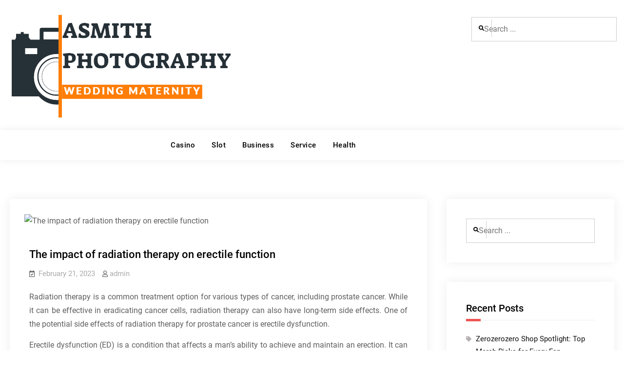

--- FILE ---
content_type: text/html; charset=UTF-8
request_url: https://asmith-photography.com/the-impact-of-radiation-therapy-on-erectile-function/
body_size: 8446
content:
<!doctype html>
<html lang="en-US">
<head>
	<meta charset="UTF-8">
	<meta name="viewport" content="width=device-width, initial-scale=1">
	<link rel="profile" href="https://gmpg.org/xfn/11">

	<title>The impact of radiation therapy on erectile function &#8211; Asmith Photography</title>
<meta name='robots' content='max-image-preview:large' />
<link rel="alternate" type="application/rss+xml" title="Asmith Photography &raquo; Feed" href="https://asmith-photography.com/feed/" />
<link rel="alternate" title="oEmbed (JSON)" type="application/json+oembed" href="https://asmith-photography.com/wp-json/oembed/1.0/embed?url=https%3A%2F%2Fasmith-photography.com%2Fthe-impact-of-radiation-therapy-on-erectile-function%2F" />
<link rel="alternate" title="oEmbed (XML)" type="text/xml+oembed" href="https://asmith-photography.com/wp-json/oembed/1.0/embed?url=https%3A%2F%2Fasmith-photography.com%2Fthe-impact-of-radiation-therapy-on-erectile-function%2F&#038;format=xml" />
<style id='wp-img-auto-sizes-contain-inline-css' type='text/css'>
img:is([sizes=auto i],[sizes^="auto," i]){contain-intrinsic-size:3000px 1500px}
/*# sourceURL=wp-img-auto-sizes-contain-inline-css */
</style>

<style id='wp-emoji-styles-inline-css' type='text/css'>

	img.wp-smiley, img.emoji {
		display: inline !important;
		border: none !important;
		box-shadow: none !important;
		height: 1em !important;
		width: 1em !important;
		margin: 0 0.07em !important;
		vertical-align: -0.1em !important;
		background: none !important;
		padding: 0 !important;
	}
/*# sourceURL=wp-emoji-styles-inline-css */
</style>
<link rel='stylesheet' id='wp-block-library-css' href='https://asmith-photography.com/wp-includes/css/dist/block-library/style.min.css?ver=6.9' type='text/css' media='all' />
<style id='global-styles-inline-css' type='text/css'>
:root{--wp--preset--aspect-ratio--square: 1;--wp--preset--aspect-ratio--4-3: 4/3;--wp--preset--aspect-ratio--3-4: 3/4;--wp--preset--aspect-ratio--3-2: 3/2;--wp--preset--aspect-ratio--2-3: 2/3;--wp--preset--aspect-ratio--16-9: 16/9;--wp--preset--aspect-ratio--9-16: 9/16;--wp--preset--color--black: #000000;--wp--preset--color--cyan-bluish-gray: #abb8c3;--wp--preset--color--white: #ffffff;--wp--preset--color--pale-pink: #f78da7;--wp--preset--color--vivid-red: #cf2e2e;--wp--preset--color--luminous-vivid-orange: #ff6900;--wp--preset--color--luminous-vivid-amber: #fcb900;--wp--preset--color--light-green-cyan: #7bdcb5;--wp--preset--color--vivid-green-cyan: #00d084;--wp--preset--color--pale-cyan-blue: #8ed1fc;--wp--preset--color--vivid-cyan-blue: #0693e3;--wp--preset--color--vivid-purple: #9b51e0;--wp--preset--gradient--vivid-cyan-blue-to-vivid-purple: linear-gradient(135deg,rgb(6,147,227) 0%,rgb(155,81,224) 100%);--wp--preset--gradient--light-green-cyan-to-vivid-green-cyan: linear-gradient(135deg,rgb(122,220,180) 0%,rgb(0,208,130) 100%);--wp--preset--gradient--luminous-vivid-amber-to-luminous-vivid-orange: linear-gradient(135deg,rgb(252,185,0) 0%,rgb(255,105,0) 100%);--wp--preset--gradient--luminous-vivid-orange-to-vivid-red: linear-gradient(135deg,rgb(255,105,0) 0%,rgb(207,46,46) 100%);--wp--preset--gradient--very-light-gray-to-cyan-bluish-gray: linear-gradient(135deg,rgb(238,238,238) 0%,rgb(169,184,195) 100%);--wp--preset--gradient--cool-to-warm-spectrum: linear-gradient(135deg,rgb(74,234,220) 0%,rgb(151,120,209) 20%,rgb(207,42,186) 40%,rgb(238,44,130) 60%,rgb(251,105,98) 80%,rgb(254,248,76) 100%);--wp--preset--gradient--blush-light-purple: linear-gradient(135deg,rgb(255,206,236) 0%,rgb(152,150,240) 100%);--wp--preset--gradient--blush-bordeaux: linear-gradient(135deg,rgb(254,205,165) 0%,rgb(254,45,45) 50%,rgb(107,0,62) 100%);--wp--preset--gradient--luminous-dusk: linear-gradient(135deg,rgb(255,203,112) 0%,rgb(199,81,192) 50%,rgb(65,88,208) 100%);--wp--preset--gradient--pale-ocean: linear-gradient(135deg,rgb(255,245,203) 0%,rgb(182,227,212) 50%,rgb(51,167,181) 100%);--wp--preset--gradient--electric-grass: linear-gradient(135deg,rgb(202,248,128) 0%,rgb(113,206,126) 100%);--wp--preset--gradient--midnight: linear-gradient(135deg,rgb(2,3,129) 0%,rgb(40,116,252) 100%);--wp--preset--font-size--small: 13px;--wp--preset--font-size--medium: 20px;--wp--preset--font-size--large: 36px;--wp--preset--font-size--x-large: 42px;--wp--preset--spacing--20: 0.44rem;--wp--preset--spacing--30: 0.67rem;--wp--preset--spacing--40: 1rem;--wp--preset--spacing--50: 1.5rem;--wp--preset--spacing--60: 2.25rem;--wp--preset--spacing--70: 3.38rem;--wp--preset--spacing--80: 5.06rem;--wp--preset--shadow--natural: 6px 6px 9px rgba(0, 0, 0, 0.2);--wp--preset--shadow--deep: 12px 12px 50px rgba(0, 0, 0, 0.4);--wp--preset--shadow--sharp: 6px 6px 0px rgba(0, 0, 0, 0.2);--wp--preset--shadow--outlined: 6px 6px 0px -3px rgb(255, 255, 255), 6px 6px rgb(0, 0, 0);--wp--preset--shadow--crisp: 6px 6px 0px rgb(0, 0, 0);}:where(.is-layout-flex){gap: 0.5em;}:where(.is-layout-grid){gap: 0.5em;}body .is-layout-flex{display: flex;}.is-layout-flex{flex-wrap: wrap;align-items: center;}.is-layout-flex > :is(*, div){margin: 0;}body .is-layout-grid{display: grid;}.is-layout-grid > :is(*, div){margin: 0;}:where(.wp-block-columns.is-layout-flex){gap: 2em;}:where(.wp-block-columns.is-layout-grid){gap: 2em;}:where(.wp-block-post-template.is-layout-flex){gap: 1.25em;}:where(.wp-block-post-template.is-layout-grid){gap: 1.25em;}.has-black-color{color: var(--wp--preset--color--black) !important;}.has-cyan-bluish-gray-color{color: var(--wp--preset--color--cyan-bluish-gray) !important;}.has-white-color{color: var(--wp--preset--color--white) !important;}.has-pale-pink-color{color: var(--wp--preset--color--pale-pink) !important;}.has-vivid-red-color{color: var(--wp--preset--color--vivid-red) !important;}.has-luminous-vivid-orange-color{color: var(--wp--preset--color--luminous-vivid-orange) !important;}.has-luminous-vivid-amber-color{color: var(--wp--preset--color--luminous-vivid-amber) !important;}.has-light-green-cyan-color{color: var(--wp--preset--color--light-green-cyan) !important;}.has-vivid-green-cyan-color{color: var(--wp--preset--color--vivid-green-cyan) !important;}.has-pale-cyan-blue-color{color: var(--wp--preset--color--pale-cyan-blue) !important;}.has-vivid-cyan-blue-color{color: var(--wp--preset--color--vivid-cyan-blue) !important;}.has-vivid-purple-color{color: var(--wp--preset--color--vivid-purple) !important;}.has-black-background-color{background-color: var(--wp--preset--color--black) !important;}.has-cyan-bluish-gray-background-color{background-color: var(--wp--preset--color--cyan-bluish-gray) !important;}.has-white-background-color{background-color: var(--wp--preset--color--white) !important;}.has-pale-pink-background-color{background-color: var(--wp--preset--color--pale-pink) !important;}.has-vivid-red-background-color{background-color: var(--wp--preset--color--vivid-red) !important;}.has-luminous-vivid-orange-background-color{background-color: var(--wp--preset--color--luminous-vivid-orange) !important;}.has-luminous-vivid-amber-background-color{background-color: var(--wp--preset--color--luminous-vivid-amber) !important;}.has-light-green-cyan-background-color{background-color: var(--wp--preset--color--light-green-cyan) !important;}.has-vivid-green-cyan-background-color{background-color: var(--wp--preset--color--vivid-green-cyan) !important;}.has-pale-cyan-blue-background-color{background-color: var(--wp--preset--color--pale-cyan-blue) !important;}.has-vivid-cyan-blue-background-color{background-color: var(--wp--preset--color--vivid-cyan-blue) !important;}.has-vivid-purple-background-color{background-color: var(--wp--preset--color--vivid-purple) !important;}.has-black-border-color{border-color: var(--wp--preset--color--black) !important;}.has-cyan-bluish-gray-border-color{border-color: var(--wp--preset--color--cyan-bluish-gray) !important;}.has-white-border-color{border-color: var(--wp--preset--color--white) !important;}.has-pale-pink-border-color{border-color: var(--wp--preset--color--pale-pink) !important;}.has-vivid-red-border-color{border-color: var(--wp--preset--color--vivid-red) !important;}.has-luminous-vivid-orange-border-color{border-color: var(--wp--preset--color--luminous-vivid-orange) !important;}.has-luminous-vivid-amber-border-color{border-color: var(--wp--preset--color--luminous-vivid-amber) !important;}.has-light-green-cyan-border-color{border-color: var(--wp--preset--color--light-green-cyan) !important;}.has-vivid-green-cyan-border-color{border-color: var(--wp--preset--color--vivid-green-cyan) !important;}.has-pale-cyan-blue-border-color{border-color: var(--wp--preset--color--pale-cyan-blue) !important;}.has-vivid-cyan-blue-border-color{border-color: var(--wp--preset--color--vivid-cyan-blue) !important;}.has-vivid-purple-border-color{border-color: var(--wp--preset--color--vivid-purple) !important;}.has-vivid-cyan-blue-to-vivid-purple-gradient-background{background: var(--wp--preset--gradient--vivid-cyan-blue-to-vivid-purple) !important;}.has-light-green-cyan-to-vivid-green-cyan-gradient-background{background: var(--wp--preset--gradient--light-green-cyan-to-vivid-green-cyan) !important;}.has-luminous-vivid-amber-to-luminous-vivid-orange-gradient-background{background: var(--wp--preset--gradient--luminous-vivid-amber-to-luminous-vivid-orange) !important;}.has-luminous-vivid-orange-to-vivid-red-gradient-background{background: var(--wp--preset--gradient--luminous-vivid-orange-to-vivid-red) !important;}.has-very-light-gray-to-cyan-bluish-gray-gradient-background{background: var(--wp--preset--gradient--very-light-gray-to-cyan-bluish-gray) !important;}.has-cool-to-warm-spectrum-gradient-background{background: var(--wp--preset--gradient--cool-to-warm-spectrum) !important;}.has-blush-light-purple-gradient-background{background: var(--wp--preset--gradient--blush-light-purple) !important;}.has-blush-bordeaux-gradient-background{background: var(--wp--preset--gradient--blush-bordeaux) !important;}.has-luminous-dusk-gradient-background{background: var(--wp--preset--gradient--luminous-dusk) !important;}.has-pale-ocean-gradient-background{background: var(--wp--preset--gradient--pale-ocean) !important;}.has-electric-grass-gradient-background{background: var(--wp--preset--gradient--electric-grass) !important;}.has-midnight-gradient-background{background: var(--wp--preset--gradient--midnight) !important;}.has-small-font-size{font-size: var(--wp--preset--font-size--small) !important;}.has-medium-font-size{font-size: var(--wp--preset--font-size--medium) !important;}.has-large-font-size{font-size: var(--wp--preset--font-size--large) !important;}.has-x-large-font-size{font-size: var(--wp--preset--font-size--x-large) !important;}
/*# sourceURL=global-styles-inline-css */
</style>

<style id='classic-theme-styles-inline-css' type='text/css'>
/*! This file is auto-generated */
.wp-block-button__link{color:#fff;background-color:#32373c;border-radius:9999px;box-shadow:none;text-decoration:none;padding:calc(.667em + 2px) calc(1.333em + 2px);font-size:1.125em}.wp-block-file__button{background:#32373c;color:#fff;text-decoration:none}
/*# sourceURL=/wp-includes/css/classic-themes.min.css */
</style>
<link rel='stylesheet' id='font-awesome-css' href='https://asmith-photography.com/wp-content/themes/elite-commerce/css/font-awesome/css/all.min.css?ver=5.15.3' type='text/css' media='all' />
<link rel='stylesheet' id='elite-commerce-style-css' href='https://asmith-photography.com/wp-content/themes/elite-commerce/style.css?ver=20240206-174944' type='text/css' media='all' />
<link rel='stylesheet' id='elite-commerce-fonts-css' href='https://asmith-photography.com/wp-content/fonts/76f80ad06b6d985d81633e16dfe4213a.css' type='text/css' media='all' />
<link rel='stylesheet' id='elite-commerce-block-style-css' href='https://asmith-photography.com/wp-content/themes/elite-commerce/css/blocks.min.css?ver=20210623-152730' type='text/css' media='all' />
<script type="text/javascript" src="https://asmith-photography.com/wp-includes/js/jquery/jquery.min.js?ver=3.7.1" id="jquery-core-js"></script>
<script type="text/javascript" src="https://asmith-photography.com/wp-includes/js/jquery/jquery-migrate.min.js?ver=3.4.1" id="jquery-migrate-js"></script>
<link rel="https://api.w.org/" href="https://asmith-photography.com/wp-json/" /><link rel="alternate" title="JSON" type="application/json" href="https://asmith-photography.com/wp-json/wp/v2/posts/2187" /><link rel="EditURI" type="application/rsd+xml" title="RSD" href="https://asmith-photography.com/xmlrpc.php?rsd" />
<meta name="generator" content="WordPress 6.9" />
<link rel="canonical" href="https://asmith-photography.com/the-impact-of-radiation-therapy-on-erectile-function/" />
<link rel='shortlink' href='https://asmith-photography.com/?p=2187' />
			<style type="text/css" rel="header-image">
				#custom-header {
					background-image: url( https://asmith-photography.com/wp-content/themes/elite-commerce/images/header-image.jpg);
				}
			</style>
				<style type="text/css">
					.site-title,
			.site-description {
				position: absolute;
				clip: rect(1px, 1px, 1px, 1px);
			}
				</style>
		<link rel="icon" href="https://asmith-photography.com/wp-content/uploads/2023/04/cropped-Screenshot_26-removebg-preview-32x32.png" sizes="32x32" />
<link rel="icon" href="https://asmith-photography.com/wp-content/uploads/2023/04/cropped-Screenshot_26-removebg-preview-192x192.png" sizes="192x192" />
<link rel="apple-touch-icon" href="https://asmith-photography.com/wp-content/uploads/2023/04/cropped-Screenshot_26-removebg-preview-180x180.png" />
<meta name="msapplication-TileImage" content="https://asmith-photography.com/wp-content/uploads/2023/04/cropped-Screenshot_26-removebg-preview-270x270.png" />
</head>

<body class="wp-singular post-template-default single single-post postid-2187 single-format-standard wp-custom-logo wp-embed-responsive wp-theme-elite-commerce layout-right-sidebar fluid-layout grid  -color-scheme no-header-media">
<div id="page" class="site">
	<a class="skip-link screen-reader-text" href="#content">Skip to content</a>

	<div class="header-wrapper main-header-one button-disabled">
	
	<header id="masthead" class="site-header clear-fix">
		<div class="container">
			<div class="site-header-main">
				<div class="site-branding">
					

	<a href="https://asmith-photography.com/" class="custom-logo-link" rel="home"><img width="463" height="217" src="https://asmith-photography.com/wp-content/uploads/2023/04/Screenshot_26-removebg-preview.png" class="custom-logo" alt="Asmith Photography" decoding="async" fetchpriority="high" srcset="https://asmith-photography.com/wp-content/uploads/2023/04/Screenshot_26-removebg-preview.png 463w, https://asmith-photography.com/wp-content/uploads/2023/04/Screenshot_26-removebg-preview-300x141.png 300w, https://asmith-photography.com/wp-content/uploads/2023/04/Screenshot_26-removebg-preview-400x187.png 400w" sizes="(max-width: 463px) 100vw, 463px" /></a>
	<div class="site-identity">
					<p class="site-title"><a href="https://asmith-photography.com/" rel="home">Asmith Photography</a></p>
					<p class="site-description">Wedding Maternity</p>
			</div><!-- .site-identity -->

				</div><!-- .site-branding -->

				<div class="right-head pull-right">
					<div class="header-search-wrapper pull-left">
						<form role="search" method="get" class="search-form" action="https://asmith-photography.com/">
	<label>
		<span class="screen-reader-text">Search for:</span>
		<input type="search" class="search-field" placeholder="Search ..." value="" name="s" />
	</label>
	<input type="submit" class="search-submit" value="&#xf002;" />
</form>
					</div><!-- .header-search -->

					
					
									</div><!-- .right-head -->
			</div><!-- .site-header-main -->
		</div><!-- .container -->
	</header><!-- #masthead -->
	<div id="main-nav" class="clear-fix">
		<div class="nav-inner-wrapper box-shadow clear-fix">
			<div class="container">
				<div class="row">
										<div class="ff-grid-3 no-margin main-cat-toggle pull-left">
											</div>
										
					<div class="ff-grid-9 nav-wrapper-section no-margin pull-right">
						<div class="pull-left">
							
<button id="primary-menu-toggle" class="menu-primary-toggle menu-toggle" aria-controls="primary-menu" aria-expanded="false">
	<i class="fas fa-bars"></i><span class="menu-label">Menu</span>
</button>

<div id="site-header-menu" class="site-primary-menu">
	<nav id="site-primary-navigation" class="main-navigation site-navigation custom-primary-menu" role="navigation" aria-label="Primary Menu">
		<div class="primary-menu-container"><ul id="menu-primary-menu" class="primary-menu"><li id="menu-item-2241" class="menu-item menu-item-type-taxonomy menu-item-object-category menu-item-2241"><a href="https://asmith-photography.com/category/casino/">Casino</a></li>
<li id="menu-item-2242" class="menu-item menu-item-type-taxonomy menu-item-object-category menu-item-2242"><a href="https://asmith-photography.com/category/slot/">Slot</a></li>
<li id="menu-item-2243" class="menu-item menu-item-type-taxonomy menu-item-object-category menu-item-2243"><a href="https://asmith-photography.com/category/business/">Business</a></li>
<li id="menu-item-2244" class="menu-item menu-item-type-taxonomy menu-item-object-category menu-item-2244"><a href="https://asmith-photography.com/category/service/">Service</a></li>
<li id="menu-item-2245" class="menu-item menu-item-type-taxonomy menu-item-object-category current-post-ancestor current-menu-parent current-post-parent menu-item-2245"><a href="https://asmith-photography.com/category/health/">Health</a></li>
</ul></div>	</nav><!-- #site-primary-navigation.custom-primary-menu -->
</div><!-- .site-header-main -->
						</div>
												</div><!-- .top-head-right -->
				</div><!-- .row -->
			</div><!-- .container -->
		</div><!--.nav-inner-wrapper -->
	</div><!-- .main-nav -->
</div><!-- .header-wrapper -->

	
	
		<div id="content" class="site-content">
		<div class="container">
			<div class="row">
	
	<div id="primary" class="content-area">
		<main id="main" class="site-main">

		
<article id="post-2187" class="post-2187 post type-post status-publish format-standard has-post-thumbnail hentry category-health tag-erectile-dysfnction">
	<div class="single-content-wraper">
		
			<div class="post-thumbnail">
				<img src="https://asmith-photography.com/wp-content/uploads/2023/02/10024.jpg" class="attachment-default size-default wp-post-image" alt="The impact of radiation therapy on erectile function" decoding="async" />			</div><!-- .post-thumbnail -->

				
		<div class="entry-content-wrapper">
						<header class="entry-header">
				<h1 class="entry-title">The impact of radiation therapy on erectile function</h1>			</header><!-- .entry-header -->

			<div class="entry-meta">
				<span class="posted-on"><a href="https://asmith-photography.com/the-impact-of-radiation-therapy-on-erectile-function/" rel="bookmark"><time class="entry-date published updated" datetime="2023-02-21T09:30:46+00:00">February 21, 2023</time></a></span><span class="byline"><span class="author vcard"><a class="url fn n" href="https://asmith-photography.com/author/admin/">admin</a></span></span>			</div>
						
			<div class="entry-content">
				<p style="text-align: justify;">Radiation therapy is a common treatment option for various types of cancer, including prostate cancer. While it can be effective in eradicating cancer cells, radiation therapy can also have long-term side effects. One of the potential side effects of radiation therapy for prostate cancer is erectile dysfunction.</p>
<p style="text-align: justify;">Erectile dysfunction (ED) is a condition that affects a man&#8217;s ability to achieve and maintain an erection. It can be caused by a variety of factors, including age, medical conditions, and certain treatments, such as radiation therapy. Radiation therapy can damage the blood vessels and nerves that are involved in achieving an erection, leading to ED.</p>
<p style="text-align: justify;">Fortunately, there are treatments available to manage ED caused by radiation therapy. One of the most commonly prescribed treatments for ED is Viagra, also known by its generic name, sildenafil citrate.</p>
<p style="text-align: justify;">Viagra is a medication that is used to treat ED in men. It works by increasing blood flow to the penis, which can help a man achieve and maintain an erection. Viagra is a type of drug called a phosphodiesterase type 5 (PDE5) inhibitor, which means it works by inhibiting the enzyme that breaks down a chemical in the body that is responsible for relaxing the blood vessels in the penis.</p>
<p style="text-align: justify;">Viagra (Purchase these pills at <a href="https://germanapotheke24.com/">germanapotheke24</a>) has been found to be effective in treating ED caused by radiation therapy. A study published in the International Journal of Radiation Oncology, Biology, Physics found that sildenafil citrate improved erectile function in men who had undergone radiation therapy for prostate cancer. The study found that the men who took sildenafil citrate had higher rates of successful sexual intercourse compared to those who did not take the medication.</p>
<p style="text-align: justify;">Another study, published in the Journal of Urology, also found that sildenafil citrate was effective in treating ED caused by radiation therapy. The study found that the medication improved erectile function in men who had undergone radiation therapy for prostate cancer. The men who took sildenafil citrate had a significantly higher success rate in achieving an erection compared to those who did not take the medication.</p>
<p style="text-align: justify;">While Viagra can be effective in managing ED caused by radiation therapy, it is important to note that it may not work for everyone. It is also important to talk to a doctor before taking Viagra, as it can interact with other medications and may not be safe for men with certain medical conditions.</p>
<p style="text-align: justify;">In addition to Viagra, there are other treatments available to manage ED caused by radiation therapy. These include other PDE5 inhibitors, such as tadalafil (Cialis) and vardenafil (Levitra), as well as penile injections and vacuum devices. Some men may also benefit from counseling or other forms of therapy to address the emotional and psychological factors that can contribute to ED.</p>
<p style="text-align: justify;">It is also important for men to maintain a healthy lifestyle to manage ED caused by radiation therapy. This includes regular exercise, a healthy diet, and avoiding smoking and excessive alcohol consumption.</p>
<p style="text-align: justify;">In conclusion, radiation therapy can have long-term side effects, including ED. However, there are treatments available to manage ED caused by radiation therapy, including Viagra. Viagra has been found to be effective in improving erectile function in men who have undergone radiation therapy for prostate cancer. However, it is important to talk to a doctor before taking Viagra, as it may not be safe for everyone. There are also other treatments available to manage ED, and maintaining a healthy lifestyle can also be beneficial. With the right treatment and care, men can continue to enjoy a healthy and active sex life after radiation therapy for prostate cancer.</p>
			</div><!-- .entry-content -->
		</div><!-- .entry-content-wrapper -->
	</div><!-- .single-content-wraper -->
</article><!-- #post-2187 -->

	<nav class="navigation post-navigation" aria-label="Posts">
		<h2 class="screen-reader-text">Post navigation</h2>
		<div class="nav-links"><div class="nav-previous"><a href="https://asmith-photography.com/real-money-online-casinos-is-the-ultimate-destination-for-gamers/" rel="prev"><span class="meta-nav">Previous</span><span class="post-title">Real Money Online Casinos is The Ultimate Destination for Gamers</span></a></div><div class="nav-next"><a href="https://asmith-photography.com/big-website-slots-the-place-to-be-for-big-wins/" rel="next"><span class="meta-nav">Next</span><span class="post-title">Big Website Slots: The Place to Be for Big Wins</span></a></div></div>
	</nav>
		</main><!-- #main -->
	</div><!-- #primary -->


<div id="secondary" class="widget-area sidebar">
	<section id="search-2" class="widget widget_search"><form role="search" method="get" class="search-form" action="https://asmith-photography.com/">
	<label>
		<span class="screen-reader-text">Search for:</span>
		<input type="search" class="search-field" placeholder="Search ..." value="" name="s" />
	</label>
	<input type="submit" class="search-submit" value="&#xf002;" />
</form>
</section>
		<section id="recent-posts-2" class="widget widget_recent_entries">
		<h2 class="widget-title">Recent Posts</h2>
		<ul>
											<li>
					<a href="https://asmith-photography.com/zerozerozero-shop-spotlight-top-merch-picks-for-every-fan/">Zerozerozero Shop Spotlight: Top Merch Picks for Every Fan</a>
									</li>
											<li>
					<a href="https://asmith-photography.com/discover-sardoches-official-store-where-fan-favorites-come-to-life/">Discover Sardoche&#8217;s Official Store: Where Fan Favorites Come to Life</a>
									</li>
											<li>
					<a href="https://asmith-photography.com/unpacking-the-morning-show-official-shop-must-have-items-revealed/">Unpacking The Morning Show Official Shop: Must-Have Items Revealed</a>
									</li>
											<li>
					<a href="https://asmith-photography.com/unveiling-infinity-nikki-merch-your-ultimate-guide-to-stylish-finds/">Unveiling Infinity Nikki Merch: Your Ultimate Guide to Stylish Finds</a>
									</li>
											<li>
					<a href="https://asmith-photography.com/unveiling-dj-khaleds-official-shop-must-have-items-and-insider-tips/">Unveiling Dj Khaled&#8217;s Official Shop: Must-Have Items and Insider Tips</a>
									</li>
					</ul>

		</section><section id="nav_menu-2" class="widget widget_nav_menu"><h2 class="widget-title">Categories</h2><div class="menu-primary-menu-container"><ul id="menu-primary-menu-1" class="menu"><li class="menu-item menu-item-type-taxonomy menu-item-object-category menu-item-2241"><a href="https://asmith-photography.com/category/casino/">Casino</a></li>
<li class="menu-item menu-item-type-taxonomy menu-item-object-category menu-item-2242"><a href="https://asmith-photography.com/category/slot/">Slot</a></li>
<li class="menu-item menu-item-type-taxonomy menu-item-object-category menu-item-2243"><a href="https://asmith-photography.com/category/business/">Business</a></li>
<li class="menu-item menu-item-type-taxonomy menu-item-object-category menu-item-2244"><a href="https://asmith-photography.com/category/service/">Service</a></li>
<li class="menu-item menu-item-type-taxonomy menu-item-object-category current-post-ancestor current-menu-parent current-post-parent menu-item-2245"><a href="https://asmith-photography.com/category/health/">Health</a></li>
</ul></div></section></div><!-- #secondary -->
				</div><!-- .row -->
			</div><!-- .container -->
		</div><!-- #content -->
	
		
		<footer id="colophon" class="site-footer footer-color-scheme-dark">
			

	<aside id="tertiary" class="widget-area footer-widget-area one" role="complementary">
		<div class="container">
			<div class="row">
							<div class="widget-column footer-widget-1">
					<section id="block-2" class="widget widget_block"><script type="text/javascript">

</script></section>				</div>
					</div> <!-- .row -->
		</div>
	</aside><!-- .widget-area -->

			
<div id="site-generator">
	<div class="site-info one">
		<div class="container">
			<div id="footer-content" class="copyright">
				Copyright &copy; 2026 <a href="https://asmith-photography.com/">Asmith Photography</a>  &#124; Elite Commerce by&nbsp;<a target="_blank" href="https://fireflythemes.com">Firefly Themes</a>			</div> <!-- .footer-content -->
		</div> <!-- .container -->
	</div><!-- .site-info -->
</div>
		</footer><!-- #colophon -->
	</div><!-- #page -->

	<div id="scrollup" class="displaynone">
		<a title="Go to Top" class="scrollup" href="#"><i class="fas fa-angle-up"></i></a>
	</div>

	<a href="#masthead" id="scrollup" class="backtotop"><span class="screen-reader-text">Scroll Up</span></a><script type="speculationrules">
{"prefetch":[{"source":"document","where":{"and":[{"href_matches":"/*"},{"not":{"href_matches":["/wp-*.php","/wp-admin/*","/wp-content/uploads/*","/wp-content/*","/wp-content/plugins/*","/wp-content/themes/elite-commerce/*","/*\\?(.+)"]}},{"not":{"selector_matches":"a[rel~=\"nofollow\"]"}},{"not":{"selector_matches":".no-prefetch, .no-prefetch a"}}]},"eagerness":"conservative"}]}
</script>
<script type="text/javascript" src="https://asmith-photography.com/wp-content/themes/elite-commerce/js/skip-link-focus-fix.min.js?ver=20210623-152730" id="elite-commerce-skip-link-focus-fix-js"></script>
<script type="text/javascript" src="https://asmith-photography.com/wp-content/themes/elite-commerce/js/keyboard-image-navigation.min.js?ver=20210623-152730" id="elite-commerce-keyboard-image-navigation-js"></script>
<script type="text/javascript" src="https://asmith-photography.com/wp-includes/js/imagesloaded.min.js?ver=5.0.0" id="imagesloaded-js"></script>
<script type="text/javascript" src="https://asmith-photography.com/wp-includes/js/masonry.min.js?ver=4.2.2" id="masonry-js"></script>
<script type="text/javascript" id="elite-commerce-script-js-extra">
/* <![CDATA[ */
var eliteCommerceScreenReaderText = {"expand":"expand child menu","collapse":"collapse child menu"};
//# sourceURL=elite-commerce-script-js-extra
/* ]]> */
</script>
<script type="text/javascript" src="https://asmith-photography.com/wp-content/themes/elite-commerce/js/functions.min.js?ver=20210623-152730" id="elite-commerce-script-js"></script>
<script id="wp-emoji-settings" type="application/json">
{"baseUrl":"https://s.w.org/images/core/emoji/17.0.2/72x72/","ext":".png","svgUrl":"https://s.w.org/images/core/emoji/17.0.2/svg/","svgExt":".svg","source":{"concatemoji":"https://asmith-photography.com/wp-includes/js/wp-emoji-release.min.js?ver=6.9"}}
</script>
<script type="module">
/* <![CDATA[ */
/*! This file is auto-generated */
const a=JSON.parse(document.getElementById("wp-emoji-settings").textContent),o=(window._wpemojiSettings=a,"wpEmojiSettingsSupports"),s=["flag","emoji"];function i(e){try{var t={supportTests:e,timestamp:(new Date).valueOf()};sessionStorage.setItem(o,JSON.stringify(t))}catch(e){}}function c(e,t,n){e.clearRect(0,0,e.canvas.width,e.canvas.height),e.fillText(t,0,0);t=new Uint32Array(e.getImageData(0,0,e.canvas.width,e.canvas.height).data);e.clearRect(0,0,e.canvas.width,e.canvas.height),e.fillText(n,0,0);const a=new Uint32Array(e.getImageData(0,0,e.canvas.width,e.canvas.height).data);return t.every((e,t)=>e===a[t])}function p(e,t){e.clearRect(0,0,e.canvas.width,e.canvas.height),e.fillText(t,0,0);var n=e.getImageData(16,16,1,1);for(let e=0;e<n.data.length;e++)if(0!==n.data[e])return!1;return!0}function u(e,t,n,a){switch(t){case"flag":return n(e,"\ud83c\udff3\ufe0f\u200d\u26a7\ufe0f","\ud83c\udff3\ufe0f\u200b\u26a7\ufe0f")?!1:!n(e,"\ud83c\udde8\ud83c\uddf6","\ud83c\udde8\u200b\ud83c\uddf6")&&!n(e,"\ud83c\udff4\udb40\udc67\udb40\udc62\udb40\udc65\udb40\udc6e\udb40\udc67\udb40\udc7f","\ud83c\udff4\u200b\udb40\udc67\u200b\udb40\udc62\u200b\udb40\udc65\u200b\udb40\udc6e\u200b\udb40\udc67\u200b\udb40\udc7f");case"emoji":return!a(e,"\ud83e\u1fac8")}return!1}function f(e,t,n,a){let r;const o=(r="undefined"!=typeof WorkerGlobalScope&&self instanceof WorkerGlobalScope?new OffscreenCanvas(300,150):document.createElement("canvas")).getContext("2d",{willReadFrequently:!0}),s=(o.textBaseline="top",o.font="600 32px Arial",{});return e.forEach(e=>{s[e]=t(o,e,n,a)}),s}function r(e){var t=document.createElement("script");t.src=e,t.defer=!0,document.head.appendChild(t)}a.supports={everything:!0,everythingExceptFlag:!0},new Promise(t=>{let n=function(){try{var e=JSON.parse(sessionStorage.getItem(o));if("object"==typeof e&&"number"==typeof e.timestamp&&(new Date).valueOf()<e.timestamp+604800&&"object"==typeof e.supportTests)return e.supportTests}catch(e){}return null}();if(!n){if("undefined"!=typeof Worker&&"undefined"!=typeof OffscreenCanvas&&"undefined"!=typeof URL&&URL.createObjectURL&&"undefined"!=typeof Blob)try{var e="postMessage("+f.toString()+"("+[JSON.stringify(s),u.toString(),c.toString(),p.toString()].join(",")+"));",a=new Blob([e],{type:"text/javascript"});const r=new Worker(URL.createObjectURL(a),{name:"wpTestEmojiSupports"});return void(r.onmessage=e=>{i(n=e.data),r.terminate(),t(n)})}catch(e){}i(n=f(s,u,c,p))}t(n)}).then(e=>{for(const n in e)a.supports[n]=e[n],a.supports.everything=a.supports.everything&&a.supports[n],"flag"!==n&&(a.supports.everythingExceptFlag=a.supports.everythingExceptFlag&&a.supports[n]);var t;a.supports.everythingExceptFlag=a.supports.everythingExceptFlag&&!a.supports.flag,a.supports.everything||((t=a.source||{}).concatemoji?r(t.concatemoji):t.wpemoji&&t.twemoji&&(r(t.twemoji),r(t.wpemoji)))});
//# sourceURL=https://asmith-photography.com/wp-includes/js/wp-emoji-loader.min.js
/* ]]> */
</script>
</body>
</html>


<!-- Page cached by LiteSpeed Cache 7.7 on 2026-01-17 05:11:27 -->

--- FILE ---
content_type: text/css
request_url: https://asmith-photography.com/wp-content/themes/elite-commerce/style.css?ver=20240206-174944
body_size: 36557
content:
	/*
	Theme Name: Elite Commerce
	Theme URI: https://fireflythemes.com/themes/elite-commerce/
	Author: FireFly Themes
	Author URI: https://fireflythemes.com/
	Description: Elite Commerce an eCommerce WordPress theme for your eCommerce Website. Elite Commerce supports WooCommerce Plugin fully along with YITH Wishlist, Translatepress and WooCommerce Currency Switcher plugin along with supporting plugins such as Jetpack for infinite scroll and Breadcrunb NXT for advanced breadcrumb solution. Elite Commerce supports features like Featured Product Section to highlight your single product, Product categories section to highlight your WooCommerce Product Category, Product Listing to list your products, Promotion Headline to highlight your single content, testimonials to show your customer testimonials, What We do section highlight content with icons and many other enhancements like header cart, wishlist, Product widget with icon/image and may more features. We also provide free support for our product at https://fireflythemes.com/support. Visit https://fireflythemes.com/documentation/elite-commerce for theme documentation and https://demo.fireflythemes.com/elite-commerce for demo.
	Version: 1.2.0
	Requires at least: 6.1
	Tested up to: 6.4
	Requires PHP: 7.3
	License: GPL-3.0-or-later
	License URI: https://www.gnu.org/licenses/license-list.html#GNUGPLv3
	Text Domain: elite-commerce
	Tags: blog, e-commerce, entertainment, grid-layout, one-column, two-columns, right-sidebar, custom-background, custom-header, custom-logo, custom-menu, editor-style, featured-image-header, featured-images, flexible-header, footer-widgets, full-width-template, rtl-language-support, sticky-post, theme-options, threaded-comments, translation-ready, block-styles, wide-blocks

	Elite Commerce WordPress Theme, Copyright 2024 FireFly Themes
	Elite Commerce is distributed under the terms of the GNU GPL

	This theme, like WordPress, is licensed under the GPL.
	Use it to make something cool, have fun, and share what you've learned with others.

	Elite Commerce is based on Underscores https://underscores.me/, (C) 2012-202. Automattic, Inc.
	Underscores is distributed under the terms of the GNU GPL v3 or later.

	Normalizing styles have been helped along thanks to the fine work of
	Nicolas Gallagher and Jonathan Neal https://necolas.github.io/normalize.css/
	*/
	/*--------------------------------------------------------------
	>>> TABLE OF CONTENTS:
	----------------------------------------------------------------
	# Normalize
	# Typography
	# Elements
	# Forms
	# Navigation
	## Links
	## Menus
	# Accessibility
	# Alignments
	# Clearings
	# Widgets
	# Content
	## Posts and pages
	## Comments
	# Infinite scroll
	# Media
	## Captions
	## Galleries
	# Basic
	# Top Header
	# Masthead
	# Basic Breadcrumb
	# Footer
	# Sidebar
	# Social Links
	# Layouts Style
	# Section
	## Slider
	## Hero Content
	## What we do
	## Teams
	## Testimonial
	## Post Gird
	## Skills
	## Promotional
	## Contact
	## Portfolio
	# Media Queries
	--------------------------------------------------------------*/
	/*--------------------------------------------------------------
	# Normalize
	--------------------------------------------------------------*/
	/* normalize.css v8.0.0 | MIT License | github.com/necolas/normalize.css */

	/* Document
	========================================================================== */

	/**
	* 1. Correct the line height in all browsers.
	* 2. Prevent adjustments of font size after orientation changes in iOS.
	*/

	html {
		line-height: 1.15; /* 1 */
		-webkit-text-size-adjust: 100%; /* 2 */
		font-size: 16px;
		font-size: 62.5%;
	}

	/* Sections
	========================================================================== */

	/**
	* Remove the margin in all browsers.
	*/

	body {
		margin: 0;

	}

	/**
	* Correct the font size and margin on `h1` elements within `section` and
	* `article` contexts in Chrome, Firefox, and Safari.
	*/

	h1 {
		font-size: 2em;
		margin: 0.67em 0;
	}

	/* Grouping content
	========================================================================== */

	/**
	* 1. Add the correct box sizing in Firefox.
	* 2. Show the overflow in Edge and IE.
	*/

	hr {
		box-sizing: content-box; /* 1 */
		height: 0; /* 1 */
		overflow: visible; /* 2 */
	}

	/**
	* 1. Correct the inheritance and scaling of font size in all browsers.
	* 2. Correct the odd `em` font sizing in all browsers.
	*/

	pre {
		font-family: monospace, monospace; /* 1 */
		font-size: 1em; /* 2 */
	}

	/* Text-level semantics
	========================================================================== */

	/**
	* Remove the gray background on active links in IE 10.
	*/

	a {
		background-color: transparent;
	}

	/**
	* 1. Remove the bottom border in Chrome 57-
	* 2. Add the correct text decoration in Chrome, Edge, IE, Opera, and Safari.
	*/

	abbr[title] {
		border-bottom: none; /* 1 */
		text-decoration: underline; /* 2 */
		text-decoration: underline dotted; /* 2 */
	}

	/**
	* Add the correct font weight in Chrome, Edge, and Safari.
	*/

	b,
	strong {
		font-weight: bolder;
	}

	/**
	* 1. Correct the inheritance and scaling of font size in all browsers.
	* 2. Correct the odd `em` font sizing in all browsers.
	*/

	code,
	kbd,
	samp {
		font-family: monospace, monospace; /* 1 */
		font-size: 1em; /* 2 */
	}

	/**
	* Add the correct font size in all browsers.
	*/

	small {
		font-size: 80%;
	}

	/**
	* Prevent `sub` and `sup` elements from affecting the line height in
	* all browsers.
	*/

	sub,
	sup {
		font-size: 75%;
		line-height: 0;
		position: relative;
		vertical-align: baseline;
	}

	sub {
		bottom: -0.25em;
	}

	sup {
		top: -0.5em;
	}

	/* Embedded content
	========================================================================== */

	/**
	* Remove the border on images inside links in IE 10.
	*/

	img {
		border-style: none;
	}

	/* Forms
	========================================================================== */

	/**
	* 1. Change the font styles in all browsers.
	* 2. Remove the margin in Firefox and Safari.
	*/

	button,
	input,
	optgroup,
	select,
	textarea {
		font-family: inherit; /* 1 */
		font-size: 100%; /* 1 */
		line-height: 1.15; /* 1 */
		margin: 0; /* 2 */
	}

	/**
	* Show the overflow in IE.
	* 1. Show the overflow in Edge.
	*/

	button,
	input { /* 1 */
		overflow: visible;
	}

	/**
	* Remove the inheritance of text transform in Edge, Firefox, and IE.
	* 1. Remove the inheritance of text transform in Firefox.
	*/

	button,
	select { /* 1 */
		text-transform: none;
	}
	select {
	-webkit-appearance: none;
	-moz-appearance: none;
	appearance: none;
	background-image: linear-gradient(45deg,transparent 50%,gray 50%),linear-gradient(135deg,gray 50%,transparent 50%);
	background-position: calc(100% - 20px)calc(1em + 0px),calc(100% - 15px)calc(1em + 0px),calc(100% - 2.5em).5em;
	background-size: 5px 5px,5px 5px,1px 1.5em;
	background-repeat: no-repeat;
	outline: none;
	}

	/**
	* Correct the inability to style clickable types in iOS and Safari.
	*/

	button,
	[type="button"],
	[type="reset"],
	[type="submit"] {
		-webkit-appearance: button;
	}

	/**
	* Remove the inner border and padding in Firefox.
	*/

	button::-moz-focus-inner,
	[type="button"]::-moz-focus-inner,
	[type="reset"]::-moz-focus-inner,
	[type="submit"]::-moz-focus-inner {
		border-style: none;
		padding: 0;
	}

	/**
	* Restore the focus styles unset by the previous rule.
	*/

	button:-moz-focusring,
	[type="button"]:-moz-focusring,
	[type="reset"]:-moz-focusring,
	[type="submit"]:-moz-focusring {
		outline: 1px dotted ButtonText;
	}

	/**
	* Correct the padding in Firefox.
	*/

	fieldset {
		padding: 0.35em 0.75em 0.625em;
	}

	/**
	* 1. Correct the text wrapping in Edge and IE.
	* 2. Correct the color inheritance from `fieldset` elements in IE.
	* 3. Remove the padding so developers are not caught out when they zero out
	*		`fieldset` elements in all browsers.
	*/

	legend {
		box-sizing: border-box; /* 1 */
		color: inherit; /* 2 */
		display: table; /* 1 */
		max-width: 100%; /* 1 */
		padding: 0; /* 3 */
		white-space: normal; /* 1 */
	}

	/**
	* Add the correct vertical alignment in Chrome, Firefox, and Opera.
	*/

	progress {
		vertical-align: baseline;
	}

	/**
	* Remove the default vertical scrollbar in IE 10+.
	*/

	textarea {
		overflow: auto;
	}

	/**
	* 1. Add the correct box sizing in IE 10.
	* 2. Remove the padding in IE 10.
	*/

	[type="checkbox"],
	[type="radio"] {
		box-sizing: border-box; /* 1 */
		padding: 0; /* 2 */
	}

	/**
	* Correct the cursor style of increment and decrement buttons in Chrome.
	*/

	[type="number"]::-webkit-inner-spin-button,
	[type="number"]::-webkit-outer-spin-button {
		height: auto;
	}

	/**
	* 1. Correct the odd appearance in Chrome and Safari.
	* 2. Correct the outline style in Safari.
	*/

	[type="search"] {
		-webkit-appearance: textfield; /* 1 */
		outline-offset: -2px; /* 2 */
	}

	/**
	* Remove the inner padding in Chrome and Safari on macOS.
	*/

	[type="search"]::-webkit-search-decoration {
		-webkit-appearance: none;
	}

	/**
	* 1. Correct the inability to style clickable types in iOS and Safari.
	* 2. Change font properties to `inherit` in Safari.
	*/

	::-webkit-file-upload-button {
		-webkit-appearance: button; /* 1 */
		font: inherit; /* 2 */
	}

	/* Interactive
	========================================================================== */

	/*
	* Add the correct display in Edge, IE 10+, and Firefox.
	*/

	details {
		display: block;
	}

	/*
	* Add the correct display in all browsers.
	*/

	summary {
		display: list-item;
	}

	/* Misc
	========================================================================== */

	/**
	* Add the correct display in IE 10+.
	*/

	template {
		display: none;
	}

	/**
	* Add the correct display in IE 10.
	*/

	[hidden] {
		display: none;
	}

	body,
	button,
	input,
	select,
	optgroup,
	textarea {
		color: #5f5f5f;
		font-family: "Roboto", sans-serif;
		font-size: 16px;
		font-size: 1.6rem;
		line-height: 1.75;
		font-weight: 400;
	}
	@media screen and (max-width: 1023px) {
		html {
			font-size: 54.6879%;
		}
	}


	h1, h2, h3, h4, h5, h6 {
		clear: both;
		font-family: "Roboto", sans-serif;
		margin-bottom: 10px;
		line-height: 1.4;
		margin-top: 0;
		color: #000000;
		font-weight: 500;
	}
	h1 {
		font-size:3.8rem;
	}

	h2 {
		font-size: 2.8rem;
	}

	h3 {
		font-size: 2rem;
	}

	h4 {
		font-size: 1.8rem;
	}

	h5 {
		font-size:1.6rem;
	}

	h6 {
		font-size:1.4rem;
	}

	p {
		margin: 0 0 15px 0;
	}


	dfn, cite, em, i {
		font-style: italic;
	}

	blockquote {
		margin: 0 1.5em;
	}

	address {
		margin: 0 0 1.5em;
	}

	pre {
		background: #eee;
		font-family: "Courier 10 Pitch", Courier, monospace;
		font-size: 1.5rem;
		line-height: 1.6;
		margin-bottom: 1.6em;
		max-width: 100%;
		overflow: auto;
		padding: 1.6em;
	}

	code, kbd, tt, var {
		font-family: Monaco, Consolas, "Andale Mono", "DejaVu Sans Mono", monospace;
		font-size: 15px;
		font-size: 1.5rem;
	}

	abbr, acronym {
		border-bottom: 1px dotted #666;
		cursor: help;
	}

	mark, ins {
		color: #ed5452;
		text-decoration: none;
	}

	big {
		font-size: 125%;
	}
	/*--------------------------------------------------------------
	# Elements
	--------------------------------------------------------------*/

	html {
		box-sizing: border-box;
	}

	*,
	*:before,
	*:after { /* Inherit box-sizing to make it easier to change the property for components that leverage other behavior; see http://css-tricks.com/inheriting-box-sizing-probably-slightly-better-best-practice/ */
		box-sizing: inherit;
	}

	body {
		 background: #ffffff;  /* Fallback for when there is no custom background color defined. */
		 -webkit-font-smoothing: antialiased; 
		 -webkit-text-size-adjust: 100%; 
	}

	blockquote:before,
	blockquote:after,
	q:before,
	q:after {
		content: "";
	}

	blockquote,
	q {
		quotes: "" "";
		font-size: 1.8rem;
		font-style: italic;
	}

	hr {
		background-color: #ccc;
		border: 0;
		height: 1px;
		margin-bottom: 15px;
	}

	ul,
	ol {
		margin: 0 0 15px 20px;
	}

	ul {
		list-style: disc;
	}

	ol {
		list-style: decimal;
	}

	li > ul,
	li > ol {
		margin-bottom: 0;
		margin-left: 15px;
	}

	dt {
		font-weight: bold;
	}

	dd {
		margin: 0 15px 15px;
	}

	img {
		height: auto; /* Make sure images are scaled correctly. */
		max-width: 100%; /* Adhere to container width. */
		vertical-align: middle;
	}

	figure {
		margin: 1em 0; /* Extra wide images within figure tags don't overflow the content area. */
	}

	table {
		margin: 0 0 15px;
		width: 100%;
	}

	/*--------------------------------------------------------------
	# Forms
	--------------------------------------------------------------*/

	.ff-button, .ff-button:visited, button, a.button, input[type="button"], 
	input[type="reset"], input[type="submit"], .woocommerce #respond input#submit,
	.yith-wcwl-add-button > a,.yith-wcwl-add-button > a:visited,.woocommerce a.button, 
	.woocommerce button.button, .woocommerce input.button, .woocommerce a.added_to_cart,
	.woocommerce #respond input#submit.alt, .woocommerce a.button.alt, .woocommerce button.button.alt, .woocommerce input.button.alt {
		transition: all 0.3s ease 0s;
		background: #ee5452;
		color: #fff;
		font-size: 14px;
		padding: 10px 30px;
		border: none;
		height: auto;
		width: auto;
		cursor: pointer;
		display: inline-block;
		text-align: center;
		margin: 0;
		position: relative;
		margin-top: 10px;
		line-height: 1.5;
		border-radius: 0;
		font-weight: 500;
	}

	.ff-button,
	.ff-button:visited{
		border: 2px solid transparent;
	}

	.woocommerce #respond input#submit,.woocommerce a.added_to_cart,.woocommerce a.button, .woocommerce button.button, .woocommerce input.button, .woocommerce #respond input#submit.alt, .woocommerce a.button.alt, .woocommerce button.button.alt, .woocommerce input.button.alt,.yith-wcwl-add-button > a, .yith-wcwl-add-button > a:visited {
		padding: 9px 25px;
		font-size: 13px;
		text-transform: capitalize;
		letter-spacing: .5px;
	}
	a.ff-button:hover,
	button:hover,
	a.button:hover,
	input[type="button"]:hover,
	input[type="reset"]:hover,
	input[type="submit"]:hover,
	button:focus,
	a.button:focus,
	a.ff-button:focus,
	input[type="button"]:focus,
	input[type="reset"]:focus,
	input[type="submit"]:focus,
	button:active,
	a.ff-button:active,
	input[type="button"]:active,
	input[type="reset"]:active,
	input[type="submit"]:active,
	.woocommerce #respond input#submit:hover,
	.woocommerce a.button:hover,
	.woocommerce button.button:hover,
	.woocommerce input.button:hover,
	.woocommerce #respond input#submit.alt:hover,
	.woocommerce a.button.alt:hover,
	.woocommerce button.button.alt:hover,
	.woocommerce input.button.alt:hover,
	.yith-wcwl-add-button > a:hover,
	.yith-wcwl-add-button > a:focus,
	.yith-wcwl-add-button > a:active {
		background: #171616;
		color: #ffffff;
	}

	button:focus,
	a.button:focus,
	a.ff-button:focus,
	input[type="button"]:focus,
	input[type="reset"]:focus,
	input[type="submit"]:focus {
		outline: none;
	}



	/*custom-secondary*/
	a.ff-button.ff-button-wire,
	a.ff-button.ff-button-wire:visited {
		color: #fff;
		background: none;
		border: 2px solid #fff;
	}
	.ff-button.button-secondary,
	.ff-button.button-secondary:visited,
	a.ff-button.ff-button-wire:hover,
	a.ff-button.ff-button-wire:active,
	a.ff-button.ff-button-wire:focus {
		background: #ffffff;
		color: #222;
	}

	.ff-button.button-secondary:hover,
	.ff-button.button-secondary:active,
	.ff-button.button-secondary:focus {
		background-color: #ee5452;
		color: #fff;
	}


	input[type="text"],
	input[type="email"],
	input[type="url"],
	input[type="password"],
	input[type="search"],
	input[type="number"],
	input[type="tel"],
	input[type="range"],
	input[type="date"],
	input[type="month"],
	input[type="week"],
	input[type="time"],
	input[type="datetime"],
	input[type="datetime-local"],
	input[type="color"],
	textarea {
		color: #000;
		border: 1px solid #ccc;
		padding:15px 20px;
		transition: all 0.2s ease-in-out 0s;
		width: 100%;
		background: #ffffff;
	}

	input[type="text"]:focus,
	input[type="email"]:focus,
	input[type="url"]:focus,
	input[type="password"]:focus,
	input[type="search"]:focus,
	input[type="number"]:focus,
	input[type="tel"]:focus,
	input[type="range"]:focus,
	input[type="date"]:focus,
	input[type="month"]:focus,
	input[type="week"]:focus,
	input[type="time"]:focus,
	input[type="datetime"]:focus,
	input[type="datetime-local"]:focus,
	input[type="color"]:focus,
	textarea:focus {
		color: #ecebeb;
		border: 1px solid #ee5452;
		outline: none;
	}
	select {
		border: 1px solid #ccc;
		padding: 10px 15px;
	}

	.header-search .displaynone {
		display: none;
	}

	.header-search .displayblock{
		display: block;
	}

#search-toggle.toggled-on i.far.fa-times-circle, #category-search-toggle.toggled-on i.far.fa-times-circle {
    display: inline-block;
    /* font-size: 18px; */
    color: #ee5452;
    /* line-height: 1.2; */
}
	#search-toggle  i.far.fa-times-circle,
	#search-toggle.toggled-on i.fas.fa-search,
	#category-search-toggle.toggled-on i.fas.fa-search,
	#category-search-toggle  i.far.fa-times-circle  {
		display: none;
	}

	#search-toggle:hover,
	#search-toggle:focus,
	#search-toggle:active {
		color:#ee5452;
	}

   .site-header-cart > li > a, 
	#search-toggle:visited, .site-header-cart > li > a:visited,
	.login-register a ,
	a#category-search-toggle {
		display: block;
		padding: 11px;
		font-size: 14px;
		height: 45px;
		width: 45px;
		text-align: center;
		margin-left: 15px;
		background: #ffffff;
		text-align: center;
		display: block;
		color: #000;
		border-radius: 100%;
		box-shadow: 0 0 25px #0000001f;
		margin-top: 3px;
	}



	.header-wrapper .site-header-cart > li > a:hover, 
	.header-wrapper .login-register a:hover ,
	.header-wrapper #category-search-toggle:hover,
	.header-wrapper .site-header-cart > li > a:focus, 
	.header-wrapper .login-register a:focus ,
	.header-wrapper #category-search-toggle:focus,
	.header-wrapper .site-header-cart > li > a:active, 
	.header-wrapper .login-register a:active ,
	.header-wrapper #category-search-toggle:active {
		background:#000;
		color:#fff;
	}
	.header-search-wrapper {
		position: relative;
	}

	#category-search-container {
		width: 600px;
	}
.header-search-wrapper a#category-search-toggle {
    font-size: 13px;
    padding: 9px;
}
	@media only screen and (max-width: 909px) {
		#category-search-container {
		    position: absolute;
		    width: auto;
		    right: 0;
		    z-index: 999;
		    display: none;
		    left: 0;
		    background: #fff;
		    padding: 30px;
		    box-shadow: 0 0 7px #0003;
		    top: 85px;
		}

		#category-search-container.displayblock {
			display: block;
		}
		.header-search-wrapper {
		    position: initial;
		}
	}

	@media only screen and (min-width: 909px) {

		a#category-search-toggle {
			display: none;
		}

		.toggled-on-default a#category-search-toggle {
    display: block;
    padding: 12px;
}
		.toggled-on-default #category-search-container {
		    position: absolute;
		    width: 600px;
		    right: 0;
		    z-index: 999;
		    display: none;
		    /* left: 0; */
		    background: #fff;
		    padding: 30px;
		    box-shadow: 0 0 7px #0003;
		    top: 70px;
		    width:600px;
		}
		.toggled-on-default #category-search-container.displayblock {
			display: block;
		}
	}

	.cart-contents li span.cart-count, .site-header-cart li.wishlist-btn span {
    text-align: center;
    position: absolute;
    top: -2px;
    background: #ee5452;
    color: #fff;
    display: block;
    line-height: 1;
    padding: 3px;
    border-radius: 100px;
    font-size: 10px;
    height: 15px;
    min-width: 15px;
    right: -3px;
    font-weight: 500;
}
	.cart-contents li {
		list-style: none;
		position: relative;
	}
	.header-search {
		position: relative;
	}

	#search-container {
		background: #ffffff none repeat scroll 0 0;
		bottom: -115px;
		box-shadow: 0 7px 30px #7b6a6a4d;
		padding: 25px;
		position: absolute;
		width: 400px;
		z-index: 9999;
		right: 0;
	}
	#search-container:after {
		content: "";
		position: absolute;
		background: #ffffff;
		height: 20px;
		right: 20px;
		top: -9px;
		width: 20px;
		transform: rotate(45deg);
	}

	.search-form .search-submit {
		border-radius: 0;
		padding: 10px 15px;
		position: absolute;
		left: 0;
		top: 0;
		border-radius: 0;
		font-family: "Font Awesome 5 Free";
		font-weight: 900;
		font-size: 11px;
		background: no-repeat;
		color: #000000;
		border-right: 1px solid #ccc;
		margin: 5px 0;
	}
	.search-form .search-submit:hover, .search-form .search-submit:focus, .search-form .search-submit:active {
		background: #000;
		color: #ffffff;
	}

	.search-form input.search-field{
		padding: 10px 70px 10px 25px;
		width: 100%;
	}
	form.woocommerce-product-search button {
		width: 100%;
	}
	.search-form,
	.woocommerce-product-search  {
		position: relative;
		clear: both;
	}
	.mobile-on{
		display: none;
	}


.advance-search-wrap:after {
    content: "\f107";
    position: absolute;
    font-family: 'Font Awesome 5 Free';
    color: black;
    top: 12px;
    right: 17px;
    font-weight: 900;
    font-size: 14px;
}	
.advance-search-wrap:hover:after,
.advance-search-wrap:focus:after,
.advance-search-wrap:active:after{
	color:#fff;
}
.advance-search-wrap {
		width: 35%;
		float: left;
		position: relative;
	}
	.advance-search-form {
		width: 65%;
		float: right;
		position: relative;
	}
	.advance-search-form input[type="submit"] {
		position: absolute;
		right: 8px;
		margin: 0;
		padding: 5px 15px;
		height: 40px;
		border-radius: 30px;
		top: 5px;
		font-family: 'Font Awesome 5 Free';
		font-weight: 900;
		font-size: 12px;
		/* background: #eaeff3; */
		color: #000;
		position: absolute;
		right: 7px;
		box-shadow: none;
		border: none;
		left: inherit;
		border-left: 1px solid #ddd;
	}
select.select_products {
    padding: 5px 20px;
    width: 100%;
    height: 45px;
    background: #fff;
    border: 2px solid #dedddd;
    color: #756b6b;
    font-size: 15px;
    height: 50px;
    border-radius: 30px 0 0 30px;
    cursor: pointer;
}
select.select_products:hover, select.select_products:focus, select.select_products:active {
    background: #ee5452;
    color: #fff;
}
	.advance-product-search .search-field {
		padding: 7px 80px 7px 30px;
		margin-left: -2px;
		border: 2px solid #dedddd;
		height: 50px;
		border-radius: 0 30px 30px 0;
		font-size: 15px;
	}


	.widget .select2-container--default .select2-selection--single .select2-selection__arrow {
	    height: 26px;
	    position: absolute;
	    top: 10px;
	    right: 12px;
	    width: 20px;
	}
	.widget .select2-container .select2-selection--single {
    height: auto;
}
	/*--------------------------------------------------------------
	# Navigation
	--------------------------------------------------------------*/

	/*--------------------------------------------------------------
	## Links
	--------------------------------------------------------------*/

	a {
		color: #222;
		text-decoration: inherit;
	}

	a:visited {
		color: #222;
	}

	a:hover, a:focus, a:active {
		color: #ee5452;
	}
	a:focus {
		outline: thin dotted;
	}

	h1 a,
	h2 a,
	h3 a,
	h4 a,
	h5 a,
	h6 a,
	h1 a:visited,
	h2 a:visited,
	h3 a:visited,
	h4 a:visited,
	h5 a:visited,
	h6 a:visited {
		color: #000000;
		text-decoration: inherit;
	}

	h1 a:hover,
	h2 a:hover,
	h3 a:hover,
	h4 a:hover,
	h5 a:hover,
	h6 a:hover,
	h1 a:focus,
	h2 a:focus,
	h3 a:focus,
	h4 a:focus,
	h5 a:focus,
	h6 a:hover,
	h1 a:active,
	h2 a:active,
	h3 a:active,
	h4 a:active,
	h5 a:active,
	h6 a:active{
		color: #ee5452;
	}
	.page-content p a,
.entry-content p a,
.entry-summary p a,
.widget .textwidget a,
.comment-content a,
.section p a,
.page-content  a,
.entry-content  a,
.entry-summary a,
.widget .textwidget a,
.comment-content a,
.page-content p a:visited,
.entry-content p a:visited,
.entry-summary p a:visited,
.widget .textwidget a:visited,
.comment-content a:visited,
.section p a:visited,
.page-content  a:visited,
.entry-content  a:visited,
.entry-summary a:visited,
.widget .textwidget a:visited,
.comment-content a:visited  {
    text-decoration: underline;
}




.page-content a.more-link,
.entry-content a.more-link,
.entry-summary a.more-link,
.section p a.more-link{
    text-decoration: none;
} 
	.more-link:after {
		content: "\f061";
		font-family: 'Font Awesome 5 Free';
		padding-left: 5px;
		font-weight: 900;
		font-size: 11px;
		right: 8px;
		top: 0;
		border-radius: 100%;
		padding: 7px;
		text-align: center;
	}
	a.more-link, a.more-link:visited {
		display: block;
		clear: both;
		margin-top: 15px;
		font-weight: 600;
		display: table;
		position: relative;
		box-sizing: border-box;
		color: #ee5452;
	}
	.swiper-slide {
		box-sizing: border-box;
	}
	a.more-link:hover, a.more-link:focus, a.more-link:active {
		color: #020202;
	}
	/*--------------------------------------------------------------
	## Menus
	--------------------------------------------------------------*/
	a.skip-link  {
		font-size: 16px!important;
	}

	.main-navigation ul {
		list-style: none;
		margin: 0;
	}

	.main-navigation ul li {
		position: relative;
	}

	.main-navigation ul li a {
		color: #000000;
		display: block;
		outline-offset: -1px;
		padding: 15px 25px;
		font-size: 16px;
	}
.main-navigation ul li span.menu-item-description {
    position: absolute;
    background: #ee5452;
    color: #fff;
    top: -8px;
    padding: 0;
    line-height: 1;
    padding: 3px 11px;
    font-size: 11px;
    text-transform: capitalize;
    right: -27px;
    z-index: 9;
    border-radius: 3px;
}

	.main-navigation ul li span.menu-item-description:after {
     content: "";
    height: 8px;
    width: 6px;
    background: #ee5452;
    position: absolute;
    clear: both;
    bottom: -2px;
    transform: rotateZ( 
54deg
 );
    left: 5px;
 
}
	.main-navigation .menu-item-has-children > a:after,
	.main-navigation li.page-item-has-children > a:after {
		content: "\f107";
		display: inline-block;
		font-family: 'Font Awesome 5 Free';
		font-style: normal;
		font-variant: normal;
		font-weight: normal;
		text-rendering: auto;
		line-height: 1;
		position: absolute;
		right: 14px;
		top: 19px;
		font-weight: 900;
		transition: all 0.3s ease-in-out;
		-webkit-transition: all 0.3s ease-in-out;
		-moz-transition: all 0.3s ease-in-out;
	}

	.main-navigation ul ul {
		display: none;
		text-align: left;
		margin: 0;
		padding: 0;
	}

	.no-js .main-navigation ul ul {
		display: block;
	}

	.main-navigation ul .toggled-on {
		display: block;
	}

	.main-navigation ul.primary-menu {
		margin: 0;
		padding: 0;
	}

	.site-header-menu {
		display: none;
		-webkit-flex: 0 1 100%;
		-ms-flex: 0 1 100%;
		flex: 0 1 100%;
	}

	.site-header-menu.toggled-on,
	.no-js .site-header-menu {
		display: block;
	}

	.dropdown-toggle {
		background: transparent;
		border: 0;
		border-radius: 0;
		color: #fff;
		content: "";
		height: 45px;
		padding: 0;
		position: absolute;
		right: 0;
		text-transform: none;
		top: 0;
		width: 45px;
		margin: 0;
		z-index: 99;
	}

	.dropdown-toggle:after {
		content: "\f107";
		font-family: 'Font Awesome 5 Free';
		font-weight: 900;
		transition: all 0.3s ease-in-out;
		-webkit-transition: all 0.3s ease-in-out;
		-moz-transition: all 0.3s ease-in-out;
		border-left: 1px solid #ececec5c;
		left: 1px;
		display: block;
	}

	.dropdown-toggle:hover,
	.dropdown-toggle:focus {
		background: transparent;
		color: #007acc;
	}

	.dropdown-toggle:focus {
		outline: thin dotted;
		outline-offset: -1px;
	}

	.dropdown-toggle:focus:after {
		border-color: transparent;
	}

	.no-js .menu-toggle {
		display: none;
	}

	.menu-toggle:focus {
		outline: 0;
	}

	.menu-toggle.toggled-on:focus {
		outline: thin dotted;
	}

	.header-eliteCommerce .sticky-enabled.sticky-header {
		padding: 0;
	}
	#main-nav .dark-nav .main-navigation ul li a {
		color: #ffffff;
	}
	#main-nav .dark-nav {
		background: #1a1a1b;
	}
	#main-nav .dark-nav.color-nav button.nav-category-button {
	    background: #ffffff;
	    color: #000;
	}
	#masthead.dark-header .header-info h5 a,
	#masthead.dark-header .header-info span,
	#masthead.dark-header .site-title a, 
	#masthead.dark-header .site-title a:visited,
	#masthead.dark-header p.site-description{
	    color: #fff;
	}
	#main-nav .dark-nav.color-nav {
	    background: #980505;
	}
	#masthead.dark-header {
	    background: #131111;
	}
	 .dark-nav  button.nav-category-button {
		background: #312f2f;
		color: #fff;
	}
	/* More than standard 910px (devices and browsers) */
	@media screen and (min-width: 910px) {

		.site-header-main {
			-webkit-align-items: flex-start;
			-ms-flex-align: start;
			align-items: flex-start;
		}

		.site-header-menu {
			display: block;
			-webkit-flex: 0 1 auto;
			-ms-flex: 0 1 auto;
			flex: 0 1 auto;
		}

		.main-navigation ul, .main-navigation ul > li {
			border: 0;
			margin: 0;
			padding: 0;
		}

		.main-navigation ul > li {
			float: none;
			display: inline-block;
		}
		.main-navigation ul li a {
	    outline-offset: -8px;
	    padding: 8px 15px;
	    white-space: nowrap;
	    font-weight: 500;
	    font-size: 15px;
	    letter-spacing: .5px;
	}

		.main-navigation li a:before {
			-webkit-transition: all 0.33s ease-out;
			-moz-transition: all 0.33s ease-out;
			-o-transition: all 0.33s ease-out;
			-ms-transition: all 0.33s ease-out;
			transition: all 0.33s ease-out;
			opacity: 0;
			content: "";
			width: 0;
			left: 20%;
			display: block;
			bottom: -10px;
			position: absolute;
			background: #ee5452;
			height: 3px;
		 }



		.main-navigation ul li.current-menu-item > a:before,
		.main-navigation ul li.current-menu-ancestor > a:before,
		.main-navigation ul li.current_page_item > a:before,
		.main-navigation ul li:hover > a:before,
		.main-navigation ul li a:hover:before,
		.main-navigation ul li a:focus:before,
		.main-navigation ul li a:active:before {
			opacity: 1;
			width: 60%;
		}


		.main-navigation ul li li.current-menu-item > a:before,
		.main-navigation ul li li.current-menu-ancestor > a:before,
		.main-navigation ul li li.current_page_item > a:before,
		.main-navigation ul li li:hover > a:before,
		.main-navigation ul li li a:hover:before,
		.main-navigation ul li li a:focus:before,
		.main-navigation ul li li a:active:before {
			display:none;
		}
		.overlap-header .main-navigation ul li.current-menu-item > a:before,
		.overlap-header .main-navigation ul li.current-menu-ancestor > a:before,
		.overlap-header .main-navigation ul li.current_page_item > a:before,
		.overlap-header .main-navigation ul li:hover > a:before,
		.overlap-header .main-navigation ul li a:hover:before,
		.overlap-header .main-navigation ul li a:focus:before,
		.overlap-header .main-navigation ul li a:active:before {
			content: "";
			width: 70%;
			left: 15%;
			display: block;
			bottom: 0;
			position: absolute;
			background: #ee5452;
			height: 2px;
		}

		.overlap-header  .main-navigation ul li li.current-menu-item > a:before,
		.overlap-header  .main-navigation ul li li.current-menu-ancestor > a:before,
		.overlap-header  .main-navigation ul li li.current_page_item > a:before,
		.overlap-header  .main-navigation ul li li:hover > a:before,
		.overlap-header  .main-navigation ul li li a:hover:before,
		.overlap-header  .main-navigation ul li li a:focus:before,
		.overlap-header  .main-navigation ul li li a:active:before {
			display: none;
		}
		.main-navigation ul ul {
			display: block;
			left: -999em;
			margin: 0;
			position: absolute;
			z-index: 999;
			background: #fff;
			box-shadow: 0 16px 30px #7b6a6a4d;
		}

		.main-navigation ul ul ul {
			top: 0px;
			border: none;
			box-shadow: 16px 0 26px rgba(90, 89, 89, 0.16);
		}

		.main-navigation ul ul ul:before,
		.main-navigation ul ul ul:after {
			border: 0;
			display: none;
		}

		.main-navigation ul ul li {
			border-bottom-width: 0;
		}
		 .main-navigation ul ul a {
			padding: 10px;
		}
		#main-nav .dark-nav .main-navigation ul li li a {
			color: #222;
		}

		.main-navigation ul ul a {
			padding: 8px;
			border-bottom: 1px solid rgb(58 52 52 / 14%);
			text-transform: capitalize;
			font-size: 15px;
		}
		.main-navigation ul ul li:last-child a {
			border: none;
		}

		.main-navigation ul ul li a:before {
			display: none;
		}

		.main-navigation ul ul a {
			white-space: normal;
			width: 185px;
		}

		#main-nav .main-navigation ul ul li.current-menu-item > a,
		#main-nav .main-navigation ul ul li.current-menu-ancestor > a,
		#main-nav .main-navigation ul ul li.current_page_item > a,
		#main-nav .main-navigation ul ul li:hover > a,
		#main-nav .main-navigation ul ul li a:hover,
		#main-nav .main-navigation ul ul li a:focus,
		#main-nav .main-navigation ul ul li a:active{
			color: #ee5452;
		}

		.main-navigation ul ul {
			top: 45px;
			padding: 10px 25px;
		}

		.main-navigation ul li:after {
			content: "";
			display: inline-block;
			background: transparent;
			width: 100%;
			height: 45px;
			position: absolute;
			top: 35px;
			left: 0;
		}
		.main-navigation ul ul:before {
			content: "";
			position: absolute;
			background: #fff;
			left: 50px;
			top: -5px;
			height: 17px;
			width: 17px;
			transform: rotate(45deg);
		}

		.main-navigation li:hover > ul,
		.main-navigation li.focus > ul {
			right: auto;
			left: 0;
		}

		.main-navigation ul ul li:hover > ul, .main-navigation ul ul li.focus > ul {
			right: auto;
			left: 113%;
			top: -10px;
		}

		.main-navigation .menu-item-has-children > a,
		.main-navigation ul li.page_item_has_children a {
			margin: 0;
			padding-right: 25px;
		}

		.main-navigation .menu-item-has-children > a:after,
		.main-navigation li.page-item-has-children > a:after,
		.main-navigation li.page_item_has_children > a:after {
			position: absolute;
			right: 6px;
			top: 15px;
			font-size: 14px;
		}


		.main-navigation li.menu-item-has-children:hover > a:after,
		.main-navigation ul li.page_item_has_children:hover > a:after {
			transform: rotate(180deg);
			-webkit-transform: rotate(180deg);
			-moz-transform: rotate(180deg);
		}

		.main-navigation ul ul .menu-item-has-children > a,
		.main-navigation li.page-item-has-children > a {
			padding-right: 30px;
		}

		.main-navigation ul ul .menu-item-has-children > a:after,
		.main-navigation li.page-item-has-children > a:after {
			right: 10px;
			top: 17px;
		}

		.main-navigation ul ul li.menu-item-has-children:hover > a:after,
		.main-navigation ul ul li.page_item_has_children:hover > a:after {
			-webkit-transform: rotate(-90deg);
			-moz-transform: rotate(-90deg);
			-ms-transform: rotate(-90deg);
			transform: rotate(-90deg);
		}

		.dropdown-toggle,
		.main-navigation ul .dropdown-toggle.toggled-on,
		.menu-toggle,
		.site-footer .main-navigation {
			display: none;
		}

	}

	/* More than standard 910px (devices and browsers) */
	@media screen and (max-width: 909px) {

		#wp-custom-header {
			display: none;
		}


		.main-navigation ul {
			margin: 0;
			padding: 0;
		}

	.menu-toggle {
	    font-size: 14px;
	    padding: 5px 15px;
	    display: block;
	    margin-top: 0;
	    background: #040404;
	    box-shadow: 0 0 5px #222;
	}
	.ff-button, .ff-button:visited, button, a.button, input[type="button"], input[type="reset"], input[type="submit"], .woocommerce #respond input#submit, .woocommerce a.button, .woocommerce button.button, .woocommerce input.button, .woocommerce #respond input#submit.alt, .woocommerce a.button.alt, .woocommerce button.button.alt, .woocommerce input.button.alt
		{
			font-size: 14px;
		}
		.header-two .menu-toggle {
			margin: 0;
		}
		.header-two  .social-nav ul li a:before,
		.header-two  .social-nav ul li a[href$="/feed/"]:before {
			line-height: 2.7;
		}
		.header-two  a#search-toggle {
			margin-top: 0;
		}
		.main-header-two #main-nav .nav-box-shadow {
			padding: 10px 15px;
		}

		#quick-contact li.quick-call {
			display: block!important;
		}
		.header-six .menu-toggle {
			margin: 10px auto;
		}
		#main-nav {
			position: initial;
		}

		#main-nav {
			position: initial;
		}

		.site-primary-menu {
			display: none;
			position: absolute;
			background: #ffffff;
			z-index: 999;
			width: 90%;
			box-shadow: 0 0 21px #17161617;
			top: 100%;
			left: 5%;
			right: 5%;
		}

		.dark-nav .site-primary-menu {
			background: #2f3239;
		}
		.dark-nav  .dropdown-toggle {
			color: #fbfbfb;
		}

		.site-primary-menu.toggled-on {
			display: block;
		}

		.site-header-menu.toggled-on, .no-js .site-header-menu {
			display: block;
			position: absolute;
			background: #fff;
			right: 0;
			width: 350px;
			box-shadow: 0 0 6px #ddd;
			z-index: 999;
		}

		.main-navigation ul li a {
			padding: 10px 20px;
			border-bottom: 1px solid #6363634f;
			font-size: 14px;
		}
		.main-navigation ul ul li li a {
			padding-left: 40px;
		}

		.main-navigation ul ul li a {
			padding-left: 30px;
		}

		.main-navigation ul li a {
			padding-right: 60px;
		}

		.main-navigation .menu-item-has-children > a:after, .main-navigation li.page-item-has-children > a:after, .main-navigation li.page_item_has_children > a:after{
			display: none;
		}

	}

	/*comment and post navigation*/

	.site-main .comment-navigation,
	.site-main .posts-navigation,
	.site-main .post-navigation {
		margin: 0 0 1.5em;
		overflow: hidden;
		clear: both;
	}


	#infinite-handle {
		margin-bottom: 20px;
		height: auto;
		overflow: hidden;
		clear: both;
		text-align: center;
		position: absolute;
		bottom: -80px;
		width: 100%;
	}

	.infinite-loader {
		color: #000;
		display: block;
		height: 28px;
		text-indent: -9999px;
		position: absolute;
		bottom: -25px;
		left: 48%;
		text-align: center;
		/* width: 100%; */
	}

	#infinite-handle span {
		border: inherit;
		padding: 10px 40px;
		width: auto;
		line-height: 1.5;
		color: #ffffff;
		display: inline-block;
	}

	.post-title {
		font-size: 17px;
		margin-top: 15px;
	}

	.meta-nav {
		background: #179bd7 none repeat scroll 0 0;
		color: #ffffff;
		display: inline-block;
		font-size: 18px;
		margin-right: 15px;
		padding: 7px 10px;
		text-align: center;
		width: 115px;
	}

	.post-navigation a {
		display: block;
	}

	/*Page/Post Navigation*/

	.site-main .comment-navigation,
	.site-main .posts-navigation,
	.site-main .post-navigation {
		clear: both;
		padding: 0;
		margin-top: 40px;
	}

	.site-main .post-navigation {
		clear: both;
		overflow: hidden;
		padding: 0;
		border-bottom: 1px solid #f7f7f7;
		padding: 30px;
		box-shadow: 0 0 20px rgba(31, 29, 29, 0.07);
		margin-top: 40px;
	}

	.nav-links a {
		display: inline-block;
	}

	.nav-links span.meta-nav {
		display: none;
	}

	.comment-navigation .nav-previous,
	.posts-navigation .nav-previous,
	.post-navigation .nav-previous {
		float: left;
		width: 50%;
	}

	.comment-navigation .nav-previous a::before,
	.posts-navigation .nav-previous a::before,
	.post-navigation .nav-previous a::before{
		content: "\f30a";
		display: inline-block;
		font-family: 'Font Awesome 5 Free';
		margin-right: 10px;
		font-weight: 900;
	}

	.comment-navigation .nav-next a::after,
	.posts-navigation .nav-next a::after,
	.post-navigation .nav-next a::after{
		content: "\f30b";
		display: inline-block;
		font-family: 'Font Awesome 5 Free';
		margin-left: 10px;
		font-weight: 900;
	}

	.comment-navigation .nav-next,
	.posts-navigation .nav-next,
	.post-navigation .nav-next {
		float: right;
		text-align: right;
		width: 50%;
	}

	.pagination .nav-links .page-numbers {
		padding: 5px;
		background: #fff;
	}

	.pagination .nav-links .page-numbers.dots {
		background-color: inherit;
		border:none;
		color:#272727;
	}
	.next-prev-wrap:after, .next-prev-wrap:before {
		display: table;
		clear: both;
		content: "";
	}

	.pagination .nav-links .page-numbers {
		padding: 6px 18px;
		color: #272727;
		display: inline-block;
		background: #f5f5f5;
		margin: 5px;
	}

	.pagination .nav-links .current,
	.pagination .nav-links a:hover,
	.pagination .nav-links a:active,
	.pagination .nav-links a:focus {
		background: #ee5452;
		color: #fff;
		border-color: #ee5452;
	}

	.pagination .nav-links {
		text-align: center;
		clear: both;
	}

	.home.blog nav.navigation.posts-navigation,
	.blog nav.navigation.posts-navigation {
		position: absolute;
		bottom: 0;
		width: 100%;
		padding: 0;
		border: none;
		margin: 0;
		padding-left: 25px;
		padding-right: 25px;
	}

	.home.blog .archive-posts-wrapper.section-content-wrapper,
	.blog .archive-posts-wrapper.section-content-wrapper {
		padding-bottom: 60px;
		position: relative;
		clear: both;
		float: left;
		width: 100%;
	}
	.home.blog .archive-posts-wrapper.section-content-wrapper {
		padding:0;
	}
	.tag-post-formats {
		position: relative;
	}
.tag-post-formats .entry-container::before, .blog .hentry .entry-container::before, .archive .hentry .entry-container::before, .single .hentry .entry-container::before {
    font-family: "Font Awesome 5 Free";
    display: inline-block;
    float: left;
    position: absolute;
    right: 40px;
    z-index: 9;
    padding: 2px 18px 2px 18px;
    color: #fefefe;
    background: #ee5452;
    border-radius: 0;
    padding: 10px 8px;
    font-size: 18px;
    font-weight: 900;
    position: absolute;
    top: -1px;
    /* border-radius: 100%; */
    box-shadow: 0 0 13px #2223;
    /* height: 50px; */
    width: 35px;
    text-align: center;
}

	.format-standard .entry-container::before {
		content: "\f46d";
	}
	.format-status .entry-container::before {
		content: "\f303";
	}

	.format-image .entry-container::before {
		content: "\f03e";
	}

	.format-gallery .entry-container::before {
		content: "\f302";
	}

	.format-video .entry-container::before{
		content: "\f1c8";
	}

	.format-link .entry-container::before{
		content:"\f0c1";
	}

	.format-quote .entry-container::before {
		content:"\f10d";
	}

	.format-audio .entry-container::before {
		content: "\f028";
		font-weight: 900;
	}

	.format-aside .entry-container::before {
		content:"\f067";
	}


	.format-chat .entry-container::before {
		content:"\f4ad";
	}
	/*--------------------------------------------------------------
	# Accessibility
	--------------------------------------------------------------*/

	/* Text meant only for screen readers. */
	.screen-reader-text {
		border: 0;
		clip: rect(1px, 1px, 1px, 1px);
		clip-path: inset(50%);
		height: 1px;
		margin: -1px;
		overflow: hidden;
		padding: 0;
		position: absolute !important;
		width: 1px;
		word-wrap: normal !important; /* Many screen reader and browser combinations announce broken words as they would appear visually. */
	}

	.screen-reader-text:focus {
		background-color: #f1f1f1;
		border-radius: 3px;
		box-shadow: 0 0 2px 2px rgba(0, 0, 0, 0.6);
		clip: auto !important;
		clip-path: none;
		color: #21759b;
		display: block;
		font-size: 14px;
		font-size: 0.875rem;
		font-weight: bold;
		height: auto;
		left: 5px;
		line-height: normal;
		padding: 15px 23px 14px;
		text-decoration: none;
		top: 5px;
		width: auto;
		z-index: 100000;
		/* Above WP toolbar. */
	}

	/* Do not show the outline on the skip link target. */
	#content[tabindex="-1"]:focus {
		outline: 0;
	}

	/*--------------------------------------------------------------
	# Alignments
	--------------------------------------------------------------*/

	.alignleft {
		display: inline;
		float: left;
		margin-right:50px;
	}

	.alignright {
		display: inline;
		float: right;
		margin-left: 1.5em;
	}

	.aligncenter {
		clear: both;
		display: block;
		margin-left: auto;
		margin-right: auto;
	}

	.text-alignleft {
		text-align: left;
	}

	.text-alignright {
		text-align: right;
	}

	.text-aligncenter {
		text-align: center;
	}

	.alignleft {
		display: inline;
		float: left;
		margin-right: 50px;
	}

	.alignright {
		display: inline;
		float: right;
		margin-left: 50px;
	}

	.aligncenter {
		clear: both;
		display: block;
		margin-left: auto;
		margin-right: auto;
		margin-bottom: 30px;
	}

	.text-alignleft {
		text-align: left;
	}

	.text-alignright {
		text-align: right;
	}

	.text-aligncenter {
		text-align: center;
	}



	/*--------------------------------------------------------------
	# Clearings
	--------------------------------------------------------------*/

	.clear-fix,.swiper-carousel-enabled ,.clear:after,
	.entry-content:after,
	.comment-content:after,
	.site-header:after,
	.site-content:after,
	.site-footer:after{
		clear: both;
	}

	.swiper-carousel-enabled {
		position: relative;
		overflow: hidden;
		padding: 10px;
		margin: 0 -10px;
	}
	.clear-fix:after,
	.clear-fix:before,
	.section:after,
	.section:before,
	.clear:before,
	.clear:after,
	.entry-content:before,
	.entry-content:after,
	.comment-content:before,
	.comment-content:after,
	.site-header:before,
	.site-header:after,
	.site-content:before,
	.site-content:after,
	.site-footer:before,
	.site-footer:after,.swiper-carousel-enabled:before,
	.swiper-carousel-enabled:after {
		content: "";
		display: table;
		table-layout: fixed;
		clear:both;
	}


	/*--------------------------------------------------------------
	# Widgets
	--------------------------------------------------------------*/
	.widget {
		margin: 0 0 15px;
	}
	.widget select {
		max-width: 100%;
	}

	/*--------------------------------------------------------------
	# Content
	--------------------------------------------------------------*/
	#content {
		padding: 80px 0;
	}
	/*--------------------------------------------------------------
	## Posts and pages
	--------------------------------------------------------------*/
	.sticky {
		display: block;
		position: relative;
	}

	.hentry {
		margin: 0 0 70px;
	}

	.byline,
	.updated:not(.published) {
		display: none;
	}

	.page-content,
	.entry-content,
	.entry-summary {
		margin:0;
	}

	.page-links {
		clear: both;
		margin: 0 0 15px;
	}

	.entry-meta {
		margin-top: 0;
		margin-bottom: 20px;
	}
	.event-content-wrp .entry-meta {
		margin-bottom: 10px;
	}
	.entry-meta > span {
		display: inline-block;
		margin-bottom: 0;
		font-size: 14px;
		line-height: 1;
		font-size: 15px;
		margin-right: 15px;
	}

	.entry-header {
		margin-bottom: 5px;
	}

	.entry-meta > span:first-child {
		margin-left: 0;
		padding-left:0;
		border:none;
	}



	.home .entry-title {
		margin-bottom: 15px;
		font-size: 2.2rem;
	}


	.entry-title a:hover,
	.entry-title a:focus,
	.entry-title a:active {
		color: #ee5452;
	}

	.global-layout-right-sidebar .entry-content-wrapper,
	.global-layout-left-sidebar .entry-content-wrapper,
	.default-full-width.blog-full-width .entry-content-wrapper {
		padding: 35px 70px 0;
		background: #fff;
		position: relative;
	}

	article.hentry .custom-button {
		margin: 15px 0 0;
	}

	.single article.hentry {
		border: none;
		padding-bottom: 0;
		margin: 0;
	}

	.entry-thumb.alignleft,
	.entry-thumb.alignright {
		margin-bottom: 30px;
	}

	.entry-thumb.aligncenter {
		position: relative;
		margin-bottom: 25px;
		text-align: center;
	}

	.entry-thumb {
		position: relative;
	}

	.entry-thumb img {
		vertical-align: middle;
		width: 100%;
	}

	.entry-meta a,
	.entry-meta a:visited {
		color: #ada9a9;
	}

	.entry-meta a:hover,
	.entry-meta a:focus,
	.entry-meta a:active {
		color: #ee5452;
	}

	.page-header {
		background: #2c2e33;
		padding: 30px 50px;
		margin: 0 20px 35px;
	}

	.page-header h1.page-title {
		font-size: 3.2rem;
	}

	.page-header h1.page-title {
		font-size: 3.2rem;
		margin: 0;
	}

	.blog .hentry.post  a.more-link,
	.archive .hentry.post  a.more-link {
		clear: both;
		margin-top: 20px;
	}

	.sticky .entry-content-wrapper .entry-title::before {
		content: "\f08d";
		display: block;
		font-family: 'Font Awesome 5 Free';
		color: #000;
		text-align: center;
		font-size: 18px;
		float: left;
		margin-right: 15px;
		font-style: inherit;
		font-weight: 900;
		margin-top: 5px;
	}

	.blog article.hentry, .archive article.hentry {
		padding-bottom: 10px;
		clear: both;
		float: left;
		width: 100%;
	}

	.entry-header .entry-meta {
		position: absolute;
		left: 30px;
		top: 30px;
		text-align: center;
		margin: 0;
	}

	.entry-header .entry-meta span::before {
		display: none;
	}

	.entry-header .entry-meta span.posted-on {
		background: #f5f5f5;
		display: block;
		margin: 0;
	}

	.entry-header .entry-meta span span {
		display: block;
		padding: 3px 25px;
	}

	/*gird layout*/

	.home.blog.grid .archive-posts-wrapper {
		width: 100%;
		margin: 0;
	}
	.home.blog.grid .archive-posts-wrapper div#infinite-post-wrap {
		margin: 0 -20px;
	}
	.blog.grid .archive-posts-wrapper, .archive.grid .archive-posts-wrapper {
		margin: 0 -20px;
	}
	.entry-title {
		font-size: 2.2rem;
	}
	.blog.grid article.hentry, .archive.grid article.hentry {
		width: 33.33%;
		float: left;
		padding: 0 20px 40px;
		margin: 0;
		border: none;
		clear: none;
	}
	.entry-footer .entry-meta {
		margin: 0;
	}
	.layout-left-sidebar.blog.grid article.hentry,
	.layout-right-sidebar.blog.grid article.hentry,
	.layout-left-sidebar.archive.grid article.hentry,
	.layout-right-sidebar.archive.grid article.hentry {
		width: 50%;
	}

	.layout-left-sidebar.blog.grid article.hentry:nth-child(3n+1),
	.layout-left-sidebar.layout-left-sidebar.blog.grid article.hentry:nth-child(4n+1){
		clear: none;
	}

	.layout-left-sidebar.blog.grid article.hentry:nth-child(2n+1),
	.layout-left-sidebar.archive.grid article.hentry:nth-child(3n+1) {
		clear: both;
	}

	.infinite-post-wrap  article.hentry {
		clear:none!important;
	}

	#blog.grid article.hentry:nth-child(3n+1) {
		clear: both;
	}
	.archive.grid article.hentry:nth-child(4n+1) {
		clear: both;
	}



	.hentry-inner {
		width: 100%;
	}

	.sticky .hentry-inner {
		background: #f9f9f9;
	}


	.sticky .hentry-inner:before {
		content: "\f02e";
		font-family: 'Font Awesome 5 Free';
		font-size: 20px;
		margin: 0;
		position: absolute;
		top: -32px;
		left: 23px;
		background: #ffffff;
		padding: 15px 18px;
		box-shadow: 0 0 21px #2222222b;
		border-radius: 100%;
		line-height: 1;
		z-index: 9;
	}
	.blog .entry-container, .archive .entry-container, .entry-container {
		padding: 50px;
	}
.blog .hentry-inner, .archive .entry-container, .hentry-inner {
    background: #f1f1f1;
}
	.blog.grid .post-thumbnail, .archive.grid .post-thumbnail {
		text-align: center;
		overflow: hidden;
	}




	.blog.excerpt-image-left .hentry-inner .post-thumbnail,
	.archive.excerpt-image-left .hentry-inner .post-thumbnail {
		width: 30%;
		float: left;
	}
	.blog.excerpt-image-right .hentry-inner .post-thumbnail,
	.archive.excerpt-image-right .hentry-inner .post-thumbnail {
		width: 30%;
		float: right;
	}

	.blog.excerpt-image-right .entry-container,
	.archive.excerpt-image-right .entry-container {
		float: left;
		width:70%;
	}
	.blog.excerpt-image-right .entry-container,
	.archive.excerpt-image-right .entry-container,
	.blog.excerpt-image-left .entry-container,
	.archive.excerpt-image-left .entry-container  {
		padding: 0 50px;
		float: left;
		width: 70%;
	}
	.entry-content-wrapper {
		padding: 40px;
	}

	.single-content-wraper {
		box-shadow: 0 0 20px rgba(31, 29, 29, 0.07);
	}

	/*--------------------------------------------------------------
	## Comments
	--------------------------------------------------------------*/

	.comment-content a {
		word-wrap: break-word;
	}

	.bypostauthor {
		display: block;
	}

	.comment-notes {
		position: relative;
	}

	#respond {
		clear: both;
		display: block;
		padding: 40px;
		box-shadow: 0 0 20px rgba(31, 29, 29, 0.07);
	}

	#comments {
		margin-top: 40px;
	}

	#comment-form-title {
		font-size: 24px;
		padding-bottom: 10px;
	}

	.comment-list li.comment::after {
		content: inherit;
		display: none;
	}

	.comment-list li{
		padding-left: 0;
	}

	.comment {
		display: block;
		float: left;
		width: 100%;
	}

	ol.comment-list {
		border-radius: 5px;
		float: left;
		margin-bottom: 15px;
		margin-left: 0;
		margin-right: 0;
		overflow: inherit;
		padding: 0;
		width: 100%;
	}

	ol.comment-list .children {
		border: medium none;
		float: left;
		margin: 0;
		width: 100%;
	}

	ol.comment-list li {
		list-style: outside none none;
		margin-bottom: 15px;
	}

	.authorbox {
		overflow: hidden;
		padding: 0 0 70px;
		border-bottom: 1px solid #f7f7f7;
	}

	.authorbox h4.author-header {
		margin-bottom: 5px;
	}

	.comment .comment-body {
		border-radius: 0;
		clear: both;
		display: block;
		float: left;
		padding: 30px 30px 30px 0;
		position: relative;
		text-align: left;
		width: 100%;
		border-bottom: 1px solid #f7f7f7;
	}

	.comments-title {
		padding: 0 0 45px;
		clear: both;
		border-bottom: 1px solid #f7f7f7;
		font-size: 25px;
	}

	.comment-author.vcard {
		font-size: 20px;
		margin-bottom: 5px;
	}

	.comment-list .children {
		padding-left: 40px;
	}

	#tab-reviews .comment-form-author,
	#tab-reviews .comment-form-email,
	#tab-reviews .comment-form-url{
		width: 100%;
	}

	.comment-form-author input,
	.comment-form-email input,
	.comment-form-url input{
		width: 100%;
	}

	.comment-list li.comment > div img.avatar {
		left: 29px;
		position: absolute;
		top: 29px;
	}

	.vcard .avatar {
		float: left;
		margin-right: 35px;
		margin-bottom: 0;
		margin-top: 10px;
	}

	.comment-metadata {
		font-size: 14px;
		line-height: 16px;
		margin-bottom: 10px;
	}

	.comment-metadata > a,
	.comment-metadata > a:visited {
		color: #ada9a9;
		margin-right: 30px;
	}

	.comment-metadata > a:hover,
	.comment-metadata > a:focus,
	.comment-metadata > a:active {
		color:#ee5452;
	}

	.comment-metadata > a:before {
		content: "\f274";
		font-family: 'Font Awesome 5 Free';
		margin-right: 5px;
		font-size: 14px;
	}

	.edit-link:before {
		content: "\f044";
		font-family: 'Font Awesome 5 Free';
		margin-right: 5px;
		font-size: 14px;
	}

	a.comment-reply-link:before {
		content: "\f3e5";
		font-family: 'Font Awesome 5 Free';
		margin-right: 7px;
		font-size: 14px;
		font-weight: 900;
	}

	.form-allowed-tags code {
		white-space: inherit;
		word-wrap: break-word;
	}

	.bypostauthor {
		display: block;
	}

	.author-avatar {
		float: left;
		margin-right: 35px;
	}
	.author-avatar img, .vcard .avatar {
		max-width: 100px;
	}

	.comment p {
		font-size: 14px;
	}

	.reply {
		float: right;
		font-size: 16px;
	}

	.entry-meta .byline .author.vcard {
		margin-left: -4px;
	}

	.widget_recent_entries span.post-date {
		display: block;
	}

	.entry-meta > span::before,
	.entry-meta > span::before,
	.widget_recent_entries span.post-date:before {
		display: inline-block;
		font-family: 'Font Awesome 5 Free';
		height: 15px;
		margin-right: 8px;
		content: "";
		font-size: 13px;
	}

	.entry-meta span.comments-link::before {
		content: "\f086";
	}

	.entry-meta span.reviews::before {
		content: "\f005";
	}

	.entry-meta > .cat-links::before {
		content: "\f07c";
	}

	.entry-meta > .byline::before {
		content: "\f007";
	}

	.entry-meta .tags-links::before {
		content: "\f02c";
		font-weight: 900;
		font-size: 10px;
	}

	.entry-meta > .posted-on::before,
	.widget_recent_entries span.post-date:before {
		content: "\f274";
	}

	.entry-footer .edit-link::before{
		content: "\f044";
	}

	#commentform label {
		display: inline;
		position: relative;
	}

	#commentform input[type="checkbox"],
	#commentform input[type="radio"] {
		margin-right: 10px;
	}

	#commentform  p.form-submit {
		margin-top: 30px;
	}

	#commentform  span.required {
		color: #f0632b;
	}

	a.comment-reply-link {
		background: #ee5452;
		padding: 5px 15px;
		color: #fff;
		font-size: 12px;
	}

	/*--------------------------------------------------------------
	# Infinite scroll
	--------------------------------------------------------------*/
	/* Globally hidden elements when Infinite Scroll is supported and in use. */
	.infinite-scroll .posts-navigation,
	.infinite-scroll.neverending .site-footer {
		/* Theme Footer (when set to scrolling) */
		display: none;
	}

	/* When Infinite Scroll has reached its end we need to re-display elements that were hidden (via .neverending) before. */
	.infinity-end.neverending .site-footer {
		display: block;
	}

	/*--------------------------------------------------------------
	# Media
	--------------------------------------------------------------*/
	.page-content .wp-smiley,
	.entry-content .wp-smiley,
	.comment-content .wp-smiley {
		border: none;
		margin-bottom: 0;
		margin-top: 0;
		padding: 0;
	}

	/* Make sure embeds and iframes fit their containers. */
	embed,
	iframe,
	object {
		max-width: 100%;
	}

	/* Make sure logo link wraps around logo image. */
	.custom-logo-link {
		display: inline-block;
	}

	/*--------------------------------------------------------------
	## Captions
	--------------------------------------------------------------*/
	.wp-caption {
		margin-bottom: 1.5em;
		max-width: 100%;
	}

	.wp-caption img[class*="wp-image-"] {
		display: block;
		margin-left: auto;
		margin-right: auto;
	}

	.wp-caption .wp-caption-text {
		margin: 0.8075em 0;
	}

	.wp-caption-text {
		text-align: center;
	}

	/*--------------------------------------------------------------
	## Galleries
	--------------------------------------------------------------*/

	.gallery {
		/* margin-bottom: 1.5em; */
		margin: 0 -5px 15px;
	}

	.gallery-item {
		display: inline-block;
		text-align: center;
		vertical-align: top;
		width: 100%;
		margin: 0;
		padding: 5px;
	}



	.gallery-columns-2 .gallery-item {
		max-width: 50%;
	}

	.gallery-columns-3 .gallery-item {
		max-width: 33.33%;
	}

	.gallery-columns-4 .gallery-item {
		max-width: 25%;
	}

	.gallery-columns-5 .gallery-item {
		max-width: 20%;
	}

	.gallery-columns-6 .gallery-item {
		max-width: 16.66%;
	}

	.gallery-columns-7 .gallery-item {
		max-width: 14.28%;
	}

	.gallery-columns-8 .gallery-item {
		max-width: 12.5%;
	}

	.gallery-columns-9 .gallery-item {
		max-width: 11.11%;
	}

	.gallery-caption {
		display: block;
	}

	/*--------------------------------------------------------------
	# Basic
	--------------------------------------------------------------*/
	.inner-wrapper {
		margin: 0 -20px;
	}
	.row {
		margin: 0 -15px;
	}


	@media screen and (min-width: 1449px){

		.container {
			max-width: 100%;
			width: 1270px;
		}
	}


	.container {
		max-width: 100%;
		width: 1300px;
		margin: 0 auto;
		padding: 0 15px;
	}
	.ff-grid-1,
	.ff-grid-2,
	.ff-grid-3,
	.ff-grid-4,
	.ff-grid-5,
	.ff-grid-6,
	.ff-grid-7,
	.ff-grid-8,
	.ff-grid-9,
	.ff-grid-10,
	.ff-grid-11,
	.ff-grid-12 {
		padding-left: 15px;
		padding-right: 15px;
		float: left;
		transition: all 0.4s ease-in-out 0s;
		margin: 15px 0;
	}

	.ff-grid-1 {
		width: 8.33333%
	}

	.ff-grid-2 {
		width: 16.66667%
	}

	.ff-grid-3 {
		width: 25%
	}

	.ff-grid-4 {
		width: 33.33333%
	}

	.ff-grid-5 {
		width: 41.66667%
	}

	.ff-grid-6 {
		width: 50%
	}

	.ff-grid-7 {
		width: 58.33333%
	}

	.ff-grid-8 {
		width: 66.66667%
	}

	.ff-grid-9 {
		width: 75%
	}

	.ff-grid-10 {
		width: 83.33333%
	}

	.ff-grid-11 {
		width: 91.66667%
	}

	.ff-grid-12 {
		width: 100%
	}
	/* grid clearing */
	.ff-grid-4:nth-child(3n+1),
	.ff-grid-3:nth-child(4n+1)  {
		clear: both;
	}

	.pull-left {
		float: left;
	}

	.pull-right {
		float: right;
	}

	.pull-none {
		margin:0 auto ;
		float: none;
		display: inline-block;
	}
	/*--------------------------------------------------------------
	# Top Header
	--------------------------------------------------------------*/

	.site-top-header-mobile {
		display: none;
	}
.header-wrapper.main-header-one {
    z-index: 999;
    position: relative;
}
	#top-header {
    clear: both;
    float: left;
    width: 100%;
    position: relative;
    z-index: 999;
}
	.site-top-header {
		float: left;
		width: 100%;
	}
	#quick-info p {
		margin: 0;
		color: #ffffff;
		font-size: 14px;
		letter-spacing: .5px;
	}
	#quick-info .offer-title {
		background: #ffdc1f;
		color: #000;
		padding: 3px 15px;
		margin-right: 15px;
		border-radius: 0;
		font-size: 15px;
		font-weight: 500;
		border-radius: 15px;
	}
	.site-top-header #top-social {
		padding-top: 8px;
	}
	#top-header ul {
		margin:0;
		padding:0;
	}
	#quick-info {
		padding: 13px;
		/* width: 100%; */
		/* text-align: center; */
		/* background: #7a44da; */
	}

	#top-header .social-nav li a {
		margin-bottom: 0;
	}


	/* quick contact */

	.light-top-header #quick-contact a,
	.light-top-header  #quick-contact a:visited,
	.light-top-header  #quick-contact li {
		display: inline-block;
		color: #222;
	}

	.light-top-header #quick-contact a:active,
	.light-top-header #quick-contact a:hover,
	.light-top-header #quick-contact a:focus {
		color: #000;
	}

	.light-top-header .social-nav ul li a:before {
		color:#222;
	}

	.site-top-header #quick-contact li:last-child {
		border-right: none;
	}

	.header-three .right-head li.quick-call {
		display: none;
	}
	.site-top-header #quick-contact li {
		padding: 12px 20px 12px 0;
		/* border-right: 1px solid #00000012; */
	}

	#quick-contact > ul {
		margin: 0;
		padding: 0;
	}

	#quick-contact a {
		display: inline-block;
	}

	#quick-contact li {
		clear: inherit;
		font-size: 14px;
		line-height: 1.75;
		list-style: outside none none;
		text-align: left;
		padding: 9px 15px;
		color: #fff;
		/* font-weight: 500; */
		letter-spacing: .5px;
	}

	#quick-contact ul {
		margin: 0;
		padding: 0;
	}

	#quick-contact li span {
		display: none;
	}

	#quick-contact a,
	#quick-contact a:visited,
	#quick-contact li {
		display: inline-block;
		color: #ffffff;
	}

	#quick-contact a:active,
	#quick-contact a:hover,
	#quick-contact a:focus {
		color: #fff;
	}

	#quick-contact li:before {
		margin-right: 10px;
		text-align: center;
		content: "";
		font-size: 13px;
		font-family: 'Font Awesome 5 Free';
		font-weight: 900;
		/* height: 28px; */
		width: 20px;
		display: inline-block;
		border-radius: 100%;
		color: #ee5452;
		/* line-height: 2; */
		/* -webkit-text-stroke: 1px #ee5452; */
		/* color: transparent; */
	}
	.dark-top-header #quick-contact li:before {
		color: #fff;
	}
	.dark-top-header #site-top-header-mobile-container #quick-contact li:before,
	#site-top-header-mobile-container #quick-contact a, #site-top-header-mobile-container #quick-contact a:visited, #site-top-header-mobile-container #quick-contact li,
	.dark-top-header #site-top-header-mobile-container .social-nav:not(.brand-bg)  ul li a:before {
		color: #000;
	}
	#quick-contact li.quick-open-hours:before {
		content: "\f017";
	}

	#quick-contact li.quick-call:before {
		content: "\f095";
	}
	#quick-contact li.quick-address:before {
		content: "\f3c5";
	}
	#quick-contact li.quick-email:before {
		content: "\f0e0";
	}

	/* layout two */

	#quick-contact.layout-two li {
		position: relative;
		padding: 0 30px 0 30px;
	}
	#quick-contact.layout-two li span {
		display: block;
		font-weight: 600;
		font-size: 17px;
		line-height: 1.2;
	}
	#quick-contact.layout-two li:before {
		position: absolute;
		left: 0;
		font-size: 17px;
		color: #ee5452;
		height: auto;
		width: auto;
		left: -1px;
		border-radius: 100%;
		padding: 0;
		line-height: 1.5;
	}
	#quick-contact.layout-two a:active,
	#quick-contact.layout-two a:hover,
	#quick-contact.layout-two a:focus {
		color: #ee5452;
	}


	#quick-contact.layout-two a,
	#quick-contact.layout-two a:visited,
	#quick-contact.layout-two,
	#quick-contact.layout-two li {
		color: #292626;
	}
	.error404 #primary {
		margin: 0 auto;
		float: none;
		text-align: center;
	}

	/* header-background */
	.overlap-header header#masthead {
		background: inherit;
	}
	.dark-top-header {
		background-color: #000000;
	}
	.dark-top-header .cart-contents a,
	.dark-top-header .cart-contents a:visited,
	.dark-top-header #search-toggle {
		color: #ddd;
	}

	.light-top-header {
		background: #eaeff3;
		color: #222;
		border-bottom: 1px solid #e6eaed;
	}

	.light-top-header #quick-info p {
		margin: 0;
		color: #000;
		font-weight: 500;
		font-size: 16px;
	}
	#search-toggle, #search-toggle:visited, .cart-contents a, .cart-contents a:visited {
		/* color: #000000; */
	}
	.dark-nav #search-toggle,
	.dark-nav #search-toggle:visited,
	.dark-nav .cart-contents a,
	.dark-nav .cart-contents a:visited {
		color:#efecec;
	}


	.dark-top-header #search-toggle, .dark-top-header #search-toggle:visited, .dark-top-header .cart-contents a, .dark-top-header .cart-contents a:visited {
		color: #dedede;
		background: none;
	}
	#top-header .social-nav li a {
		margin-bottom: 6px;
		border: 2px solid transparent;
	}


	#site-top-header-mobile-container {
		background: #fff;
	}


	/*--------------------------------------------------------------
	# Masthead
	--------------------------------------------------------------*/

	#page {
		position: relative;
	}
	.header-two #main-nav {
		padding-top: 3px;
	}
	@media screen and (min-width: 1900px){
		#page {
			box-shadow: 0 0 50px #ddd;
			max-width: 1920px;
			margin: 0 auto;
		}
	}

	.boxed-layout #page {
		max-width: 1270px;
		margin: 50px auto;
		background: #fff;
		box-shadow: 0 0 33px #ddd;
	}


	#masthead {
		padding: 25px 0;
		background: #fff;
		position: relative;
	}
	.main-header-two #masthead{
	    z-index: 998;
	    position: relative;
	    box-shadow: 0 10px 10px #0000000a;
	   
	}
	.main-header-five  .right-head {
	    width: auto;
	    float: right;
	}
	a.custom-logo-link {
	    display: block;
	    float: none;
	}
	#search-toggle.toggled-on i.far.fa-times-circle {
		display: block;
		font-size: 17px;
	}

	#site-identity {
		float: left;
		margin-right: 15px;
		text-align: left;
	}
	.site-identity {
	    display: block;
	}
	.site-branding img {
		vertical-align: middle;
		width: auto;
	}

	.site-branding {
		float: left;
	}
	.main-header-one .right-head {
		padding-top: 10px;
		padding-bottom: 10px;
		width: auto;
	}

	.custom-logo-link {
		display: inline-block;
		float: left;
		margin-right: 15px;
	}

	.site-title {
		margin-bottom: 0;
		font-size: 2.6rem;
		font-weight: 700;
		line-height: 1.2;
	}
	p.site-description {
		margin: 0;
		font-size: 15px;
		letter-spacing: 1px;
		color: #000;
		font-weight: 500;
	}

	.site-title a,
	.site-title a:visited {
		color: #000000;
	}

	.site-title a:hover,
	.site-title a:focus,
	.site-title a:active {
		color:#ee5452;
	}

	a.ff-button.header-button {
		margin: 0 0 0 15px;
		padding: 8px 30px;
		/* float: right; */
	}
	.site-top-header a.ff-button.header-button {
		/* border-radius: 0; */
		margin-top: 9px;
		padding: 4px 25px;
	}
	.site-branding.center-site-branding {
		text-align: center;
	}

	.site-branding.center-site-branding a.custom-logo-link {
		display: inline-block;
		margin: 0 0 10px 0;
		float: none;
	}

	.main-header-five #masthead {
		box-shadow: none;
	}

	.nav-inner-wrapper.nav-color-bg .social-nav li a {
		border: 2px solid #ffffff42;
	}

	.overlap-header,.boxed-header {
		position: absolute;
		top: 0;
		z-index: 999;
		width: 100%;
		background: none;
	}
	#masthead.overlap-header,
	.boxed-header #masthead{
		background: none;
	}
	.site-header-main.boxed-header-wrapper {
		background: #fff;
		clear: both;
		display: block;
		float: left;
		width: 100%;
		padding: 25px 30px;
	}
	#masthead.overlap-header.sticky-enabled.sticky-header {
		margin: 0;
	}
	.main-header-five #main-nav {
			position: relative;
	}
	.header-seven #top-header li.quick-call {
		display: none;
	}
	.main-header-five  #search-toggle,
	.main-header-five  .site-header-cart a,
	 .main-header-five  #search-toggle:visited,
	 .main-header-five  .site-header-cart a:visited {
		border:none;
	}

	/* Header Layouts 1*/

	.header-info h5 {
		margin: 0;
		line-height: 1;
		letter-spacing: 1px;
	}
	.contact-wrapper {
		padding-left: 20px;
	}
	.header-info {
		float: left;
		display: table;
		margin-left: 5px;
	}
	.contact-icon {
		background: #ee5452;
		color: #fff;
		width: 45px;
		text-align: center;
		height: 45px;
		padding: 7px;
		margin-right: 10px;
		display: table;
		border-radius: 100%;
		font-size: 18px;
		display: block;
	}
	.main-header-one.sticky-enabled.sticky-header .main-header-top {
		display: none;
	}
	.main-top-header-one .site-top-header #quick-contact li.quick-call {
		display: none;
	}



	/* Header Layouts three*/

	.main-header-three #main-nav {
		margin-top: 0;
	}

.main-header-three button.nav-category-button {
    padding: 10px;
}
.main-header-three a.ff-button.header-button {
    margin-top: 5px;
}
.main-header-three .search-form input.search-field, 
.main-header-three select.select_products, 
.main-header-three .advance-search-form input[type="submit"] {
    border-radius: 0;
}
	.main-header-three #primary-menu-toggle {
		margin: 0;
		box-shadow: inherit;
		float: left;
	}
	.main-header-three a.ff-button.header-button.mobile-on {
		float: right;
	}
	.header-four div#main-nav {
		margin-top: 3px;
	}


	/* Header Layouts 5 */


	.nav-inner-wrapper {
		padding: 10px 0;
	}
.nav-inner-wrapper {
    clear: both;
    float: none;
    display: block;
    position: relative;
    background: #ffffff;
    z-index: 9;
    box-shadow: 0 0 14px #00000014;
}


	.site-border {
		border-top: 3px solid #ee5452;
	}


.main-header-three .nav-inner-wrapper{
    padding-left: 20px;
    padding-right: 20px;

}




	/* Ovaerlapmentu */

	.overlap-header p.site-description {
		color: #ddd;
	}

	.overlap-header .site-title a,
	.overlap-header .site-title a:visited {
		color: #fff;
	}
	.overlap-header .site-title a:hover,
	.overlap-header .site-title a:focus,
	.overlap-header .site-title a:active {
		color:#ee5452;
	}


	.overlap-header .main-navigation ul li a,
	.overlap-header #search-toggle,
	.overlap-header .cart-contents a,
	.overlap-header .cart-contents a:visited {
		color: #f7f7f7;
		background: inherit;
	}

	.overlap-header .main-navigation ul ul li a {
		color: #222;
	}

	.cart-contents li.woocommerce-mini-cart-item.mini_cart_item > a {
		color: #222;
	}

	.nav-inner-wrapper.nav-color-bg,
	.nav-inner-wrapper.nav-color-bg.sticky-enabled.sticky-header {
		background: #464748;
	}

	.nav-lite-bg {
		background: #f1f1f1;
	}

	.dark-bg  {
		background: #292929;
	}

	.dark-patten .social-nav ul li a:before {
		color: #fff;
	}

	.sticky-header .nav-box-shadow {
		box-shadow: inherit;
		padding: 0;
	}
	.dark-patten .main-navigation ul li a,
	.dark-patten .main-navigation ul li a:visited {
		color: #ffffff;
	}

	.dark-patten .main-navigation ul li li a,
	.dark-patten .main-navigation ul li li a:visited {
		color: #191818;
	}


	.dark-patten .main-navigation ul li li a:hover,
	.dark-patten .main-navigation ul li li a:focus,
	.dark-patten .main-navigation ul li li a:active {
		color:#ee5452;
	}



	/* Min cart header */

	.cart-items {
		position: absolute;
		top: -10px;
		left: 33px;
		color: #fff;
		background: #000000;
		padding: 5px;
		line-height: 0.5;
		border-radius: 100%;
		font-size: 10px;
	}

	.cart-contents i {
		/* margin-right: 5px; */
	}

	.cart-contents {
		list-style: none;
		position: relative;
		font-size: 13px;
	}



	.cart-contents a:hover,
	.cart-contents a:focus,
	.cart-contents a:active,
	#search-toggle:hover,
	#search-toggle:focus,
	#search-toggle:active	  {
		color: #ee5452;
	}

	.site-header-cart {
		list-style: none;
	}

	.cart-contents .site-header-cart .cart-summary-btn:hover .widget_shopping_cart,
	.cart-contents .site-header-cart.focus .widget_shopping_cart {
		left:inherit;
		right: 0;
		display: block;
	}

	.site-header-cart .widget_shopping_cart {
		position: absolute;
		top: 100%;
		width: 100%;
		z-index: 999999;
		left: -999em;
		display: block;
		box-shadow: 0 3px 3px rgba(0, 0, 0, 0.2);
	}

	.site-header-cart:hover .widget_shopping_cart,
	.site-header-cart.focus .widget_shopping_cart {
		left: 0;
		display: block;
	}

	.site-header-cart {
		position: relative;
		margin: 0;
		padding: 0;
	}
	.site-header-cart li {
		float: left;
	}
	#top-header .head-search-cart-wrap {
		margin-top: 3px;
	}
	.site-header-cart > li > a, #search-toggle:visited, 
	.site-header-cart > li > a:visited, .login-register a,
	.login-register a:visited, a#category-search-toggle {
	    padding: 8px;
	    font-size: 17px;
	    height: 45px;
	    width: 45px;
	    text-align: center;
	    margin-left: 15px;
	    background: #ffffff;
	    text-align: center;
	    color: #000;
	    border-radius: 100%;
	    box-shadow: 0 0 25px #0000001f;
	    margin-top: 3px;
	}
	.cart-contents .site-header-cart .widget_shopping_cart {
		position: absolute;
		top: 80px;
		left: auto;
		right: 0;
		width: 320px;
		z-index: 101;
		-webkit-animation: fadein .6s;
		-moz-animation: fadein .6s;
		-o-animation: fadein .6s;
		animation: fadein .6s;
		margin: 0;
		padding: 30px;
		background: #fff;
		box-shadow:0 0 30px #7b6a6a4d;
		display: none;
		z-index: 9999;
	}

	.cart-contents p.woocommerce-mini-cart__empty-message {
		margin: 0;
		font-size: 15px;
	}

	.cart-contents .site-header-cart .widget_shopping_cart:before {
		content: "";
		height: 41px;
		background: transparent;
		right: 0;
		width: 100%;
		position: absolute;
		top: -40px;
	}

	.cart-contents .site-header-cart .widget_shopping_cart:after {
		content: "";
		position: absolute;
		background: #fff;
		width: 15px;
		right: 20px;
		top: -7px;
		transform: rotate(45deg);
		height: 15px;
	}

	.cart-contents > li {
		list-style: none;
	}
	.cart-contents li  a.account-login {
		/* width: auto; */
	}
	.cart-contents .woocommerce a.remove {
		background: #ca4646;
		display: block;
		font-size: 1.2em;
		height: 1em;
		width: 1em;
		text-align: center;
		line-height: 1;
		border-radius: 100%;
		color: #fff!important;
		text-decoration: none;
		font-weight: 700;
		border: 0;
		float: right;
		margin-right: 10px;
		padding: 0;
		top: 7px!important;
	}

	.cart-contents .product_list_widget li img {
		border: 1px solid #ddd;
		width: 50px!important;
		max-height: 55px;
		margin-right: 0;
		float: left;
	}

	.cart-contents .woocommerce.widget_shopping_cart .cart_list li span.quantity {
		display: block;
		/* margin-top: 10px; */
		font-size: 14px;
	}

	.cart-contents  .woocommerce-mini-cart__total,
	.cart-contents .woocommerce-mini-cart__buttons {
		text-align: center;
	}

	.cart-contents li.woocommerce-mini-cart-item.mini_cart_item > a {
		font-size: 16px;
	}

	.site-header-cart .product_list_widget {
		margin: 0;
		padding: 0;
		overflow: hidden;
	}

	.cart-contents p.woocommerce-mini-cart__total.total {
		font-size: 16px;
		clear: both;
		padding-top: 15px;
		display: block;
	}

	.cart-contents li.woocommerce-mini-cart-item.mini_cart_item {
		border-bottom: 1px solid #f1f1f1;
		margin-bottom: 15px;
		padding-bottom: 15px;
		width: 100%;
	}

	.cart-contents li.woocommerce-mini-cart-item.mini_cart_item:last-child {
		border: none;
		margin-bottom: 0;
	}

	.cart-contents p.woocommerce-mini-cart__buttons.buttons .button {
		display: inline-block;
		max-width: 45%;
		padding: 5px 15px;
		background: #ee5452;
		font-size: 14px;
		margin: 0 5px;
		border-radius: 0;
		color: #fff;
		font-weight: normal;
		letter-spacing: 0;
	}

	.cart-contents p.woocommerce-mini-cart__buttons.buttons {
		margin: 0;
	}

	.cart-contents p.woocommerce-mini-cart__buttons.buttons .button {
		/* display: inline-block; */
		/* max-width: 45%; */
		/* padding: 10px 20px; */
		/* color: #fff; */
		/* font-size: 14px; */
		/* margin: 0 5px; */
	}

	#custom-header {
		padding: 80px 0;
		position: relative;
		background-color: #f5f5f5;
		background-size: cover;
		clear: both;
	}
	.header-one #custom-header, .header-five #custom-header {
		/* padding: 150px 0; */
	}
	.archive-description {
		color: #fff;
	}
	#custom-header img {
		vertical-align: middle;
		width: 100%;
	}

	#custom-header::after {
		background: #000000;
		content: "";
		display: block;
		height: 100%;
		opacity: 0.5;
		position: absolute;
		top: 0;
		width: 100%;
		z-index: 8;
	}
	.custom-header-content {
		position: relative;
		z-index: 99;
		text-align: center;
	}

	#custom-header .page-title {
	    color: #fff;
	    text-transform: capitalize;
	    font-size: 28px;
	}
	p.site-description-inner {
		color: #fff;
	}
	#custom-header .entry-meta a,
	#custom-header .entry-meta a:visited,
	#custom-header .entry-meta > span::before {
		color: #fff;
	}

	.no-header-media .custom-header-content {
		position: inherit;
		text-align: center;
		z-index: 9;
		top: inherit;
		width: 100%;
		padding: 55px 0;
		background: #fbfbfb;
	}
	.no-header-media #custom-header {
		padding: 0;
	}
	.no-header-media #custom-header::after {
		display: none;
	}

	.no-header-media #custom-header .page-title {
		color: #222;

	}

	.no-header-media #custom-header .entry-meta a, .no-header-media #custom-header .entry-meta a:visited, .no-header-media #custom-header .entry-meta > span::before {
		color: #222;
	}
	/* Has Header */

	.has-header-video #custom-header {
		background-image: none;
		padding:0;
	}

	.has-header-video .custom-header-content {
		position: absolute;
		text-align: center;
		z-index: 9;
		top: 40%;
		width: 100%;
	}

	.home #custom-header .page-title {
		font-size: 60px;
	}

	button#wp-custom-header-video-button {
		position: absolute;
		z-index: 999;
		right: 8%;
		top: 30px;
		background: inherit;
		padding: 0;
		max-width: inherit;
		width: auto;
	}

	.wp-custom-header-video-button:after {
		content: "\f28b";
		display: inline-block;
		font-family: 'Font Awesome 5 Free';
		font-size: 55px;
		float: left;
		margin-right: 10px;
		line-height: .4;
	}

	.wp-custom-header-video-pause:after {
		content: "\f144";
	}

	.sticky-enabled{
		-webkit-transition: all 0.5s ease;
		-moz-transition: position 10s;
		-ms-transition: position 10s;
		-o-transition: position 10s;
		transition: all 0.5s ease;
	}
	.main-header-one.sticky-enabled{
		-webkit-transition: position 10s;
		-moz-transition: position 10s;
		-ms-transition: position 10s;
		-o-transition: position 10s;
		transition: position 10s;
	}

	#masthead.sticky-enabled.sticky-header, .sticky-enabled.sticky-header {
		position: fixed;
		top: 0;
		width: 100%;
		left: 0;
		background: #fff;
		box-shadow: 0 0 42px 0 rgba(0, 0, 0, 0.08);
		padding: 20px 0;
		animation: smoothScroll 1s forwards;
		z-index: 999;
	}

	.overlap-header #masthead.sticky-enabled.sticky-header, #main-nav .dark-nav.sticky-enabled.sticky-header {
		background: #2f3239;
	}

	.nav-inner-wrapper.site-border.site-header.clear-fix.sticky-enabled.sticky-header {
		border: none;
	}
	@keyframes smoothScroll {
		0% {
			transform: translateY(-20px);
		}
		100% {
			transform: translateY(0px);
		}
	}

	/*--------------------------------------------------------------
	# Basic Breadcrumb
	--------------------------------------------------------------*/
	#breadcrumb {
		/* color: #ee5452; */
		text-align: center;
		/* background: #ffffff; */
		/* border-bottom: 1px solid #dddddd30; */
		/* max-width: 1230px; */
		/* margin: -29px auto 0; */
		z-index: 9;
		position: relative;
	}
	#breadcrumb ul {
		margin:0;
		padding: 0;
	}
	#breadcrumb ol {
		margin: 0;
		padding: 0;
	}
	#breadcrumb li:last-child {
		border: none;
	}
	#breadcrumb li {
		display: inline-block;
		list-style: outside none none;
		padding: 0 10px;
		/* border-right: 1px solid #dddddd36; */
		font-weight: 500;
		font-size: 16px;
		color: #fff;
	}
	.bcn-breadctumb > span {
		display: inline-block;
		list-style: outside none none;
		padding: 15px 10px;
		font-weight: 500;
		font-size: 16px;
	}

	#breadcrumb li i {
		margin-right: 8px;
	}
	#breadcrumb li.trail-item.trail-end::after,
	.bcn-breadctumb span:first-child:after {
		display: none;
	}

	#breadcrumb li::after {
		content: "\f105";
		margin-left: 10px;
		font-family: 'Font Awesome 5 Free';
		font-weight: 900;
		font-size: 11px;
		color: #fff;
	}
	#breadcrumb li:last-child:after{
		display: none;
	}
	#breadcrumb li a, .bcn-breadctumb > span a {
		color: #ffffff;
	}

	#breadcrumb li a:hover,.bcn-breadctumb span a:hover,
	#breadcrumb li a:focus,.bcn-breadctumb span a:focus,
	#breadcrumb li a:active,.bcn-breadctumb span a:active {
		color: #ee5452;
	}
	#breadcrumb li:first-child a:before,
	.bcn-breadctumb span:first-child a:before {
		content: "\f015";
		display: inline-block;
		font-family: "Font Awesome 5 Free";
		font-weight: 900;
		margin-right: 10px;
	}
	/*--------------------------------------------------------------
	# Footer
	--------------------------------------------------------------*/
	.footer-widget-area {
	    overflow: hidden;
	    padding: 70px 0;
	    color: rgb(8 8 8);
	    font-size: 16px;
	    position: relative;
	    z-index: 9;
	    background: #eaeff3;
	}
	.footer-widget-area .widet{
		margin:0;
	}

	.footer-widget-area ul {
		list-style: none;
		margin: 0;
		padding: 0;
	}

	.footer-widget-area ul li {
		font-size: 15px;
		padding: 0px 15px 10px 20px;
		position: relative;
	}
	.widget_categories li.cat-item > a {
		display: inline-block;
		width: 80%;
	}
	.footer-widget-area ul li::before {
		color: #ee5452;
		content: "\f105";
		display: inline-block;
		font-family: 'Font Awesome 5 Free';
		font-size: 13px;
		left: 3px;
		position: absolute;
		top: 2px;
		font-weight: 900;
	}

	.footer-widget-area .widget-column {
		float: left;
		position: relative;
		width: 100%;
		z-index: 2;
		padding: 0 20px;
		color: #bfbfbf;
	}

	.footer-widget-area .widget-column{
		width: 25%;
	}
	.footer-widget-area.five .widget-column {
		float: left;
		width: 18%;
	}
	.footer-widget-area.five .widget-column.footer-widget-1 {
		width: 28%;
	}
	.footer-widget-area.three .widget-column{
		float: left;
		width: 33.33%;
	}

	.footer-widget-area.two .widget-column{
		float: left;
		width: 50%;
	}

	.footer-widget-area.one .widget-column{
		float: left;
		width: 100%;
	}

	.footer-widget-area a, .footer-widget-area a:visited,.footer-widget-area p {
		color: #3e3b3b;
	}


	.footer-widget-area a:active,
	.footer-widget-area a:focus, .footer-widget-area a:hover {
		color: #ee5452;
	}

	.footer-widget-area .widget-title {
		color: #000000;
		font-weight: 500;
		margin-bottom: 30px;
		position: relative;
		font-size: 2.3rem;
		border-bottom: 1px solid #dddde0;
		padding-bottom: 15px;
	}


	.footer-widget-area .widget.woocommerce ul li:before {
		display:none;
	}
	#site-generator {
		padding: 20px 0;
		background: #fff;
		color: #000;
		border-top: 1px solid #655f5f1a;
	}
	#site-generator a:visited,
	#site-generator a {
		color: #000000;
	}

	#site-generator a:hover,
	#site-generator a:focus,
	#site-generator a:active {
		color: #ee5452;
	}


	.site-info.two #footer-left-content {
		float: left;
	}
	.site-info.two #footer-right-content {
		float: right;
	}
	.site-info {
		text-align: center;
		overflow: hidden;
	}


	#scrollup {
		display: none;
	}
a.scrollup, a.scrollup:visited {
    background-color: #ee5452;
    bottom: 50px;
    color: #ffffff;
    float: right;
    line-height: 1.2;
    padding: 15px 20px;
    position: fixed;
    right: 17px;
    text-align: center;
    z-index: 999;
    transition: all 0.4s ease-out 0s;
    box-shadow: 0px 10px 32px 0px rgb(0 0 0 / 28%);
    border-radius: 100%;
}
	@keyframes slideInUp {
		from {
		-webkit-transform: translate3d(0, 100%, 0);
		transform: translate3d(0, 100%, 0); }
		to {
		-webkit-transform: translate3d(0, 0, 0);
		transform: translate3d(0, 0, 0); }
	}

	@-webkit-keyframes slideInUp {
		from {
		-webkit-transform: translate3d(0, 100%, 0);
		transform: translate3d(0, 100%, 0);
		}
		to {
			-webkit-transform: translate3d(0, 0, 0);
			transform: translate3d(0, 0, 0);
		}
	}


	a.scrollup:hover,
	a.scrollup:focus,
	a.scrollup:active {
		background-color: #333;
		color: #ffffff;
	}


	/*Dark Scheme*/
	.footer-color-scheme-dark .footer-widget-area {
	    color: rgb(56 55 55);
	    background: #000000;
	}

	.footer-color-scheme-dark .footer-widget-area .widget-title {
		border-bottom: 1px solid #191919;
		color:#fff;
	}
	.footer-color-scheme-dark #site-generator {
	    background: #191919;
	    color: #fff;
	}
	.footer-color-scheme-dark #site-generator a:visited, .footer-color-scheme-dark #site-generator a {
    color: #8a8888;
}
	.footer-color-scheme-dark  .footer-widget-area a,
	.footer-color-scheme-dark  .footer-widget-area a:visited,
	.footer-color-scheme-dark  .footer-widget-area p {
	    color: #656464;
	}
	/*--------------------------------------------------------------
	# Sidebar
	--------------------------------------------------------------*/

	#primary {
		float: left;
		padding-left: 20px;
		padding-right: 20px;
		width: 70%;
	}

	#sidebar-primary {
		float: right;
	}

	#sidebar-secondary {
		float: left;
	}

	.sidebar {
		width: 30%;
		padding-left: 20px;
		padding-right: 20px;
		float: left;
	}

	.sidebar .widget {
		margin-bottom: 40px;
		padding: 40px;
		background: #ffffff;
		box-shadow: 0 0 20px rgba(31, 29, 29, 0.07);
	}
	.widget-area .widget::after,
	.widget-area .widget::before {
		clear: both;
		content: "";
		display: table;
	}

	.sidebar .widget-title {
		position: relative;
		border-bottom: 1px solid #e2e2e2b0;
		padding-bottom: 10px;
		margin-bottom: 20px;
		font-size: 2rem;
	}

	.sidebar .widget-title:after {
		background: #ee5452;
		position: absolute;
		bottom: -3px;
		content: "";
		width: 30px;
		height: 5px;
		left: 0;
	}
	.sidebar ul {
		list-style: outside none none;
		padding: 0;
		margin: 0;
	}

	.sidebar ul ul {
		border-bottom:none;
		padding-bottom: 0;
	}

	.sidebar ul li {
		padding-bottom: 5px;
		padding-top: 5px;
		position: relative;
		font-size: 15px;
		padding-left: 20px;
	}

	.sidebar ul li::before {
		content: "";
		display: inline-block;
		font-size: 11px;
		font-weight: 900;
		margin-right: 10px;
		font-family: 'Font Awesome 5 Free';
		position: absolute;
		left: 0;
		top: 8px;
		height: 7px;
		width: 7px;
		color: #b5b0b0;
		border-radius: 100%;
	}


	.widget .tagcloud a:hover {
		border: 2px solid #ee5452;
		color: #ee5452;
	}

	.widget .tagcloud a {
		border: 2px solid #dddddd;
		display: inline-block;
		font-size: 14px !important;
		line-height: 1.5;
		margin: 5px;
		padding: 3px 15px;
		float: left;
		border-radius: 0;
		color: #000000;
	}

	.widget .tagcloud {
		text-align: center;
	}

	.sidebar ul li a, .sidebar ul li a:visited {
		color: #0f0f0f;
	}
	.sidebar  ul li a:hover,
	.sidebar  ul li a:focus,
	.sidebar  ul li a:active {
		color:#ee5452;
	}
	.sidebar .widget_archive ul li::before {
		content: "\f187";
	}

	.sidebar .widget_categories ul li::before {
		content: "\f07c";
	}

	.sidebar .widget_pages ul li::before {
		content: "\f15b";
	}

	.sidebar .widget_meta ul li::before {
		content: "\f0c1";
	}

	.sidebar .widget_recent_comments ul li::before {
		content: "\f086";
	}

	.sidebar .widget_recent_entries ul li::before {
		content: "\f02b";
	}

	.sidebar .widget_rss ul li::before  {
		content: "\f09e";
	}

	.sidebar .widget_tag_cloud ul li::before  {
		content: "\f0c2";
	}

	/*calendar section*/

	.section-calendar {
		text-align: center;
	}

	.section-calendar caption {
		border:1px solid #ddd;
		margin-bottom: 15px;
		padding: 5px;
	}

	.section .tagcloud a {
		border: 1px solid;
		display: inline-block;
		font-size: 16px;
		line-height: 1.5;
		margin-bottom: 5px;
		padding: 5px 15px;
	}

	.section-categories li > a,
	.section-archive li > a {
		display: inline-block;
		min-width: 85%;
	}

	/*--------------------------------------------------------------
	# Social Links
	--------------------------------------------------------------*/

	.dark-top-header .social-nav ul li a:before {
		color: #dbd9ef;
	}

	.social-nav ul li a:before,
	.social-nav ul li a[href$="/feed/"]:before {
		display: inline-block;
		font-family: 'Font Awesome 5 Free';
		font-style: normal;
		font-variant: normal;
		font-weight: normal;
		text-rendering: auto;
		line-height: 1;
		color: #fff;
		font-size: 12px;
	}

	.social-nav li {
		display: inline-block;
		margin-right: 2px;
		margin-top: 0;
		margin-left: 2px;
	}

	.social-nav,
	.social-nav ul {
		margin: 0;
		padding: 0;
	}
.social-nav li a {
    border: 2px solid #b6b6b687;
    display: inline-block;
    height: 35px;
    padding: 3px;
    text-align: center;
    vertical-align: middle;
    width: 35px;
    overflow: hidden;
    line-height: 1.5;
    border-radius: 100%;
}
	.social-nav.no-border ul li a {
		border: 2px solid transparent;
	}
	.social-nav  li a:focus, .social-nav  li a:active{
		outline: thin dotted;
	}

	.social-nav ul li a:before {
		content: "\f0c1";
		font-family: 'Font Awesome 5 free';
		font-weight: 900;
	}

	.social-nav ul li a:hover {
		background-color:#001837;
		border: 2px solid rgba(0, 0, 0, 0);
		-moz-transition: all 0.4s ease-out 0s;
		-webkit-transition: all 0.4s ease-out 0s;
		transition: all 0.4s ease-out 0s;
	}

	.social-nav  ul li a:hover::before {
		color: #fff;
	}
	#masthead .social-nav ul li a:hover:before {
		color: #fff;
	}
	#masthead .social-nav ul li a:before {
		color: #222;
	}

	.social-nav  ul li a[href*="facebook.com"]:before {
		content: "\f39e";
		font-family: 'Font Awesome 5 Brands';
	}

	.social-nav  ul li a[href*="twitter.com"]:before {
		content: "\f099";
		font-family: 'Font Awesome 5 Brands';
	}

	.social-nav  ul li a[href*="linkedin.com"]:before {
		content: "\f0e1";
		font-family: 'Font Awesome 5 Brands';
	}

	.social-nav  ul li a[href*="plus.google.com"]:before {
		content: "\f0d5";
		font-family: 'Font Awesome 5 Brands';
	}

	.social-nav  ul li a[href*="youtube.com"]:before {
		content: "\f167";
		font-family: 'Font Awesome 5 Brands';
	}

	.social-nav  ul li a[href*="dribbble.com"]:before {
		content: "\f17d";
		font-family: 'Font Awesome 5 Brands';
	}

	.social-nav  ul li a[href*="pinterest.com"]:before {
		content: "\f0d2";
		font-family: 'Font Awesome 5 Brands';
	}

	.social-nav  ul li a[href*="bitbucket.org"]:before {
		content: "\f171";
		font-family: 'Font Awesome 5 Brands';
	}

	.social-nav  ul li a[href*="github.com"]:before {
		content: "\f113";
		font-family: 'Font Awesome 5 Brands';
	}

	.social-nav  ul li a[href*="codepen.io"]:before {
		content: "\f1cb";
		font-family: 'Font Awesome 5 Brands';
	}

	.social-nav  ul li a[href*="flickr.com"]:before {
		content: "\f16e";
		font-family: 'Font Awesome 5 Brands';
	}

	.social-nav ul li a[href$="/feed/"]:before {
		content: "\f09e";
		font-family: 'Font Awesome 5 Free';
		font-weight: 900;
	}

	.social-nav  ul li a[href*="eliteCommercesquare.com"]:before {
		content: "\f180";
		font-family: 'Font Awesome 5 Brands';
	}

	.social-nav  ul li a[href*="instagram.com"]:before {
		content: "\f16d";
		font-family: 'Font Awesome 5 Brands';
	}

	.social-nav  ul li a[href*="tumblr.com"]:before {
		content: "\f173";
		font-family: 'Font Awesome 5 Brands';
	}

	.social-nav  ul li a[href*="reddit.com"]:before {
		content: "\f1a1";
		font-family: 'Font Awesome 5 Brands';
	}

	.social-nav  ul li a[href*="vimeo.com"]:before {
		content: "\f194";
		font-family: 'Font Awesome 5 Brands';
	}

	.social-nav  ul li a[href*="digg.com"]:before {
		content: "\f1a6";
		font-family: 'Font Awesome 5 Brands';
	}

	.social-nav  ul li a[href*="twitch.tv"]:before {
		content: "\f1e8";
		font-family: 'Font Awesome 5 Brands';
	}

	.social-nav  ul li a[href*="stumbleupon.com"]:before {
		content: "\f1a4";
		font-family: 'Font Awesome 5 Brands';
	}

	.social-nav  ul li a[href*="delicious.com"]:before {
		content: "\f1a5";
		font-family: 'Font Awesome 5 Brands';
	}

	.social-nav ul li a[href*="mailto:"]:before {
		content: "\f0e0";
		font-family: 'Font Awesome 5 Brands';
		font-family: 'Font Awesome 5 Free';
	}

	.social-nav  ul li a[href*="soundcloud.com"]:before {
		content: "\f1be";
		font-family: 'Font Awesome 5 Brands';
	}
	.social-nav  ul li a[href*="wordpress.org"]:before {
		content: "\f19a";
		font-family: 'Font Awesome 5 Brands';
	}
	.social-nav  ul li a[href*="wordpress.com"]:before {
		content: "\f19a";
		font-family: 'Font Awesome 5 Brands';
	}

	.social-nav  ul li a[href*="jsfiddle.net"]:before {
		content: "\f1cc";
		font-family: 'Font Awesome 5 Brands';
	}

	.social-nav  ul li a[href*="tripadvisor.com"]:before {
		content: "\f262";
		font-family: 'Font Awesome 5 Brands';
	}

	.social-nav  ul li a[href*="angel.co"]:before {
		content: "\f209";
		font-family: 'Font Awesome 5 Brands';
	}

	.social-nav  ul li a[href*="slack.com"]:before {
		content: "\f198";
		font-family: 'Font Awesome 5 Brands';

	}

	.social-nav  ul li a[href*="500px.com"]:before {
		content: "\f26e";
		font-family: 'Font Awesome 5 Brands';
	}
	.social-nav  ul li a[href*="amazon.com"]:before {
		content: "\f270";
		font-family: 'Font Awesome 5 Brands';
	}
	.social-nav  ul li a[href*="amilia.com"]:before {
		content: "\f36d";
		font-family: 'Font Awesome 5 Brands';
	}
	.social-nav  ul li a[href*="gitlab.com"]:before {
		content: "\f09b";
		font-family: 'Font Awesome 5 Brands';
	}
	.social-nav  ul li a[href*="ebay.com"]:before {
		content: "\f4f4";
		font-family: 'Font Awesome 5 Brands';
	}
	.social-nav  ul li a[href*="dashcube.com"]:before {
		content: "\f210";
		font-family: 'Font Awesome 5 Brands';
	}
	.social-nav  ul li a[href*="behance.net"]:before {
		content: "\f1b5";
		font-family: 'Font Awesome 5 Brands';
	}
	.social-nav  ul li a[href*="vk.net"]:before {
		content: "\f189";
		font-family: 'Font Awesome 5 Brands';
	}
	.social-nav  ul li a[href*="mastodon.social"]:before {
		content: "\f4f6";
		font-family: 'Font Awesome 5 Brands';
	}
	.social-nav  ul li a[href*="algolia.com"]:before {
		content: "\f36c";
		font-family: 'Font Awesome 5 Brands';
	}
	.social-nav  ul li a[href*="bandcamp.com"]:before {
		content: "\f2d5";
		font-family: 'Font Awesome 5 Brands';
	}
	.social-nav  ul li a[href*="codiepie.com"]:before {
		content: "\f284";
		font-family: 'Font Awesome 5 Brands';
	}
	.social-nav  ul li a[href*="del.icio.us"]:before {
		content: "\f1a5";
		font-family: 'Font Awesome 5 Brands';
	}
	.social-nav  ul li a[href*="gitter.im"]:before {
		content: "\f426";
		font-family: 'Font Awesome 5 Brands';
	}
	.social-nav  ul li a[href*="goodreads.com"]:before {
		content: "\f3a8";
		font-family: 'Font Awesome 5 Brands';
	}
	.social-nav  ul li a[href*="hireahelper.com"]:before {
		content: "\f3b0";
		font-family: 'Font Awesome 5 Brands';
	}
	.social-nav  ul li a[href*="imdb.com"]:before {
		content: "\f2d8";
		font-family: 'Font Awesome 5 Brands';
	}
	.social-nav  ul li a[href*="last.fm"]:before {
		content: "\f202";
		font-family: 'Font Awesome 5 Brands';
	}
	.social-nav  ul li a[href*="medium.com"]:before {
		content: "\f23a";
		font-family: 'Font Awesome 5 Brands';
	}
	.social-nav  ul li a[href*="meetup.com"]:before {
		content: "\f2e0";
		font-family: 'Font Awesome 5 Brands';
	}
	.social-nav  ul li a[href*="mixcloud.com"]:before {
		content: "\f289";
		font-family: 'Font Awesome 5 Brands';
	}
	.social-nav  ul li a[href*="quora.com"]:before {
		content: "\f3d2";
		font-family: 'Font Awesome 5 Brands';
	}
	.social-nav  ul li a[href*="us.napster.com"]:before {
		content: "\f2c4";
		font-family: 'Font Awesome 5 Brands';
	}
	.social-nav  ul li a[href*="slideshare.net"]:before {
		content: "\f1e7";
		font-family: 'Font Awesome 5 Brands';
	}
	.social-nav  ul li a[href*="spotify.com"]:before {
		content: "\f1bc";
		font-family: 'Font Awesome 5 Brands';
	}
	.social-nav  ul li a[href*="stackexchange.com"]:before {
		content: "\f18d";
		font-family: 'Font Awesome 5 Brands';
	}
	.social-nav  ul li a[href*="stackoverflow.com"]:before {
		content: "\f16c";
		font-family: 'Font Awesome 5 Brands';
	}
	.social-nav  ul li a[href*="trello.com"]:before {
		content: "\f181";
		font-family: 'Font Awesome 5 Brands';
	}
	.social-nav  ul li a[href*="xing.com"]:before {
		content: "\f168";
		font-family: 'Font Awesome 5 Brands';
	}
	.social-nav  ul li a[href*="yelp.com"]:before {
		content: "\f1e9";
		font-family: 'Font Awesome 5 Brands';
	}

	.social-nav  ul li a[href*="500px.com"]:hover {
		background: #0099e5;
	}

	.social-nav  ul li a[href*="amazon.com"]:hover {
		background: #f90;
	}

	.social-nav  ul li a[href*="amilia.com"]:hover {
		background: #46aaf8;
	}

	.social-nav  ul li a[href*="gitlab.com"]:hover {
		background: #e65328;
	}

	.social-nav  ul li a[href*="ebay.com"]:hover {
		background: #0654ba;
	}

	.social-nav  ul li a[href*="dashcube.com"]:hover {
		background: #f76707;
	}

	.social-nav  ul li a[href*="behance.net"]:hover {
		background: #0052CC;
	}

	.social-nav  ul li a[href*="vk.net"]:hover {
		background: #5181b8;
	}

	.social-nav  ul li a[href*="mastodon.social"]:hover {
		background: #5181b8;
	}

	.social-nav  ul li a[href*="algolia.com"]:hover {
		background: #5a6dff;
	}

	.social-nav  ul li a[href*="bandcamp.com"]:hover {
		background: #639aa9;
	}

	.social-nav  ul li a[href*="codiepie.com"]:hover {
		background: #222222;
	}

	.social-nav  ul li a[href*="del.icio.us"]:hover {
		background: #0076e8;
	}

	.social-nav  ul li a[href*="gitter.im"]:hover {
		background: #46bc99;
	}

	.social-nav  ul li a[href*="goodreads.com"]:hover {
		background: #382110;
	}

	.social-nav  ul li a[href*="hireahelper.com"]:hover {
		background: #693238;
	}

	.social-nav  ul li a[href*="imdb.com"]:hover {
		background: #f5c518;
	}

	.social-nav  ul li a[href*="last.fm"]:hover {
		background: #bb0000;
	}

	.social-nav  ul li a[href*="medium.com"]:hover {
		background: #693238;
	}

	.social-nav  ul li a[href*="meetup.com"]:hover {
		background: #f13a59;
	}

	.social-nav  ul li a[href*="mixcloud.com"]:hover {
		background: #693238;
	}

	.social-nav  ul li a[href*="quora.com"]:hover {
		background: #b92b27;
	}

	.social-nav  ul li a[href*="us.napster.com"]:hover {
		background: #49FFD0;
	}

	.social-nav  ul li a[href*="slideshare.net"]:hover {
		background: #222222;
	}

	.social-nav  ul li a[href*="spotify.com"]:hover {
		background: #1ed760;
	}

	.social-nav  ul li a[href*="stackexchange.com"]:hover {
		background: #12457C;
	}

	.social-nav  ul li a[href*="stackoverflow.com"]:hover {
		background: #f48024;
	}

	.social-nav  ul li a[href*="trello.com"]:hover {
		background: #5aac44;
	}

	.social-nav  ul li a[href*="xing.com"]:hover {
		background: #b0d400;
	}

	.social-nav  ul li a[href*="yelp.com"]:hover {
		background: #d32323;
	}
	/*social links hover effect */

	.social-nav  ul li a[href*="facebook.com"]:hover {
		background: #3b5998;
	}

	.social-nav  ul li a[href*="twitter.com"]:hover {
		background: #00aced;
	}

	.social-nav  ul li a[href*="plus.google.com"]:hover {
		background: #dd4b39;
	}

	.social-nav  ul li a[href*="/feed/"]:hover  {
		background: #dc622c;
	}

	.social-nav  ul li a[href*="wordpress.org"]:hover,
	.social-nav  ul li a[href*="wordpress.com"]:hover {
		background: #45bbe6;
	}

	.social-nav  ul li a[href*="github.com"]:hover {
		background: #4183c4;
	}

	.social-nav  ul li a[href*="linkedin.com"]:hover {
		background: #007bb6;
	}

	.social-nav  ul li a[href*="pinterest.com"]:hover {
		background: #cb2027;
	}

	.social-nav  ul li a[href*="flickr.com"]:hover {
		background: #ff0084;
	}

	.social-nav  ul li a[href*="vimeo.com"]:hover {
		background: #aad450;
	}

	.social-nav  ul li a[href*="youtube.com"]:hover {
		background: #bb0000;
	}

	.social-nav  ul li a[href*="instagram.com"]:hover {
		background: #517fa4;
	}

	.social-nav  ul li a[href*="dribbble.com"]:hover {
		background: #ea4c89;
	}

	.social-nav  ul li a[href*="skype.com"]:hover {
		background: #12a5f4;
	}

	.social-nav  ul li a[href*="digg.com"]:hover {
		background: #333;
	}

	.social-nav  ul li a[href*="codepen.io"]:hover {
		background: #000;
	}

	.social-nav  ul li a[href*="reddit.com"]:hover {
		background: #ff4500;
	}

	.social-nav  ul li a[href*="mailto:"]:hover {
		background: #1d62f0;
	}

	.social-nav  ul li a[href*="twitch.tv"]:hover {
		background: #6441a5;
	}

	.social-nav  ul li a[href*="eliteCommercesquare.com"]:hover {
		background: #f94877;
	}

	.social-nav  ul li a[href*="stumbleupon.com"]:hover {
		background: #eb4924;
	}

	.social-nav  ul li a[href*="twitch.tv"]:hover {
		background: #6441a5;
	}

	.social-nav  ul li a[href*="tumblr.com"]:hover {
		background: #32506d;
	}

	.social-nav  ul li a[href*="soundcloud.com"]:hover {
		background: #ff5500;
	}

	.social-nav  ul li a[href*="wordpress.org"]:hover {
		background:#45bbe6;
	}

	.social-nav  ul li a[href*="jsfiddle.net"]:hover {
		background:#4679bd;
	}

	.social-nav  ul li a[href*="tripadvisor.com"]:hover {
		background:#86c171;
	}

	.social-nav  ul li a[href*="eliteCommercesquare.com"]:hover {
		background:#2d5be3;
	}

	.social-nav  ul li a[href*="angel.co"]:hover {
		background:#000;
	}

	.social-nav  ul li a[href*="slack.com"]:hover {
		background:#56b68b;
	}



	.social-nav.brand-bg  ul li a[href*="500px.com"] {
		background: #0099e5;
	}

	.social-nav.brand-bg  ul li a[href*="amazon.com"] {
		background: #f90;
	}

	.social-nav.brand-bg  ul li a[href*="amilia.com"] {
		background: #46aaf8;
	}

	.social-nav.brand-bg  ul li a[href*="gitlab.com"] {
		background: #e65328;
	}

	.social-nav.brand-bg  ul li a[href*="ebay.com"] {
		background: #0654ba;
	}

	.social-nav.brand-bg  ul li a[href*="dashcube.com"] {
		background: #f76707;
	}

	.social-nav.brand-bg  ul li a[href*="behance.net"] {
		background: #0052CC;
	}

	.social-nav.brand-bg  ul li a[href*="vk.net"] {
		background: #5181b8;
	}

	.social-nav.brand-bg  ul li a[href*="mastodon.social"] {
		background: #5181b8;
	}

	.social-nav.brand-bg  ul li a[href*="algolia.com"] {
		background: #5a6dff;
	}

	.social-nav.brand-bg  ul li a[href*="bandcamp.com"] {
		background: #639aa9;
	}

	.social-nav.brand-bg  ul li a[href*="codiepie.com"] {
		background: #222222;
	}

	.social-nav.brand-bg  ul li a[href*="del.icio.us"] {
		background: #0076e8;
	}

	.social-nav.brand-bg  ul li a[href*="gitter.im"] {
		background: #46bc99;
	}


	.social-nav.brand-bg  ul li a[href*="goodreads.com"] {
		background: #382110;
	}


	.social-nav.brand-bg  ul li a[href*="hireahelper.com"] {
		background: #693238;
	}


	.social-nav.brand-bg  ul li a[href*="imdb.com"] {
		background: #f5c518;
	}


	.social-nav.brand-bg  ul li a[href*="last.fm"] {
		background: #bb0000;
	}


	.social-nav.brand-bg  ul li a[href*="medium.com"] {
		background: #693238;
	}


	.social-nav.brand-bg  ul li a[href*="meetup.com"] {
		background: #f13a59;
	}


	.social-nav.brand-bg  ul li a[href*="mixcloud.com"] {
		background: #693238;
	}


	.social-nav.brand-bg  ul li a[href*="quora.com"] {
		background: #b92b27;
	}


	.social-nav.brand-bg  ul li a[href*="us.napster.com"] {
		background: #49FFD0;
	}


	.social-nav.brand-bg  ul li a[href*="slideshare.net"] {
		background: #222222;
	}


	.social-nav.brand-bg  ul li a[href*="spotify.com"] {
		background: #1ed760;
	}


	.social-nav.brand-bg  ul li a[href*="stackexchange.com"] {
		background: #12457C;
	}


	.social-nav.brand-bg  ul li a[href*="stackoverflow.com"] {
		background: #f48024;
	}


	.social-nav.brand-bg  ul li a[href*="trello.com"] {
		background: #5aac44;
	}


	.social-nav.brand-bg  ul li a[href*="xing.com"] {
		background: #b0d400;
	}


	.social-nav.brand-bg  ul li a[href*="yelp.com"] {
		background: #d32323;
	}

	.social-nav.brand-bg  ul li a[href*="facebook.com"] {
		background: #3b5998;
	}

	.social-nav.brand-bg  ul li a[href*="twitter.com"] {
		background: #00aced;
	}

	.social-nav.brand-bg  ul li a[href*="plus.google.com"] {
		background: #dd4b39;
	}

	.social-nav.brand-bg  ul li a[href*="/feed/"]  {
		background: #dc622c;
	}

	.social-nav.brand-bg  ul li a[href*="wordpress.org"],
	.social-nav.brand-bg  ul li a[href*="wordpress.com"] {
		background: #45bbe6;
	}

	.social-nav.brand-bg  ul li a[href*="github.com"] {
		background: #4183c4;
	}

	.social-nav.brand-bg  ul li a[href*="linkedin.com"] {
		background: #007bb6;
	}

	.social-nav.brand-bg  ul li a[href*="pinterest.com"] {
		background: #cb2027;
	}

	.social-nav.brand-bg  ul li a[href*="flickr.com"] {
		background: #ff0084;
	}

	.social-nav.brand-bg  ul li a[href*="vimeo.com"] {
		background: #aad450;
	}

	.social-nav.brand-bg  ul li a[href*="youtube.com"] {
		background: #bb0000;
	}

	.social-nav.brand-bg ul li a[href*="instagram.com"] {
		background: #E70826;
	}

	.social-nav.brand-bg  ul li a[href*="dribbble.com"] {
		background: #ea4c89;
	}

	.social-nav.brand-bg  ul li a[href*="skype.com"] {
		background: #12a5f4;
	}

	.social-nav.brand-bg  ul li a[href*="digg.com"] {
		background: #333;
	}

	.social-nav.brand-bg  ul li a[href*="codepen.io"] {
		background: #000;
	}

	.social-nav.brand-bg  ul li a[href*="reddit.com"] {
		background: #ff4500;
	}

	.social-nav.brand-bg  ul li a[href*="mailto:"] {
		background: #1d62f0;
	}

	.social-nav.brand-bg  ul li a[href*="twitch.tv"] {
		background: #6441a5;
	}

	.social-nav.brand-bg  ul li a[href*="eliteCommercesquare.com"] {
		background: #f94877;
	}

	.social-nav.brand-bg  ul li a[href*="stumbleupon.com"] {
		background: #eb4924;
	}

	.social-nav.brand-bg  ul li a[href*="twitch.tv"] {
		background: #6441a5;
	}

	.social-nav.brand-bg  ul li a[href*="tumblr.com"] {
		background: #32506d;
	}

	.social-nav.brand-bg  ul li a[href*="soundcloud.com"] {
		background: #ff5500;
	}

	.social-nav.brand-bg  ul li a[href*="wordpress.org"] {
		background:#45bbe6;
	}

	.social-nav.brand-bg  ul li a[href*="jsfiddle.net"] {
		background:#4679bd;
	}

	.social-nav.brand-bg  ul li a[href*="tripadvisor.com"] {
		background:#86c171;
	}

	.social-nav.brand-bg  ul li a[href*="eliteCommercesquare.com"] {
		background:#2d5be3;
	}

	.social-nav.brand-bg  ul li a[href*="angel.co"] {
		background:#000;
	}

	.social-nav.brand-bg  ul li a[href*="slack.com"] {
		background:#56b68b;
	}

	.social-nav.brand-bg ul li a:before {
		color: #fff;
	}
	.social-nav.circle-icon ul li a {
		border-radius: 100%;
	}

	.social-nav.brand-bg ul li a {
		border: 2px solid transparent;
		background: #222;
	}
	.social-nav.no-border.brand-bg ul li a {
		border: 2px solid transparent;
	}

	.social-nav.brand-bg ul li a:hover,
	.social-nav.brand-bg ul li a:focus,
	.social-nav.brand-bg ul li a:active {
		background: #3b85cd;
	}


	.social-nav li:before,
	.widget_elite_commerce_recent_entries li:before{
		display: none!important;
	}
	.social-nav li{
		padding: 0!important;
	}
	.team-text-wrap .social-nav li a {
		border: 2px solid transparent;
	}
	.footer-widget-area .social-nav li a:before {
		color: #fff;
	}
	.recent-post-thumb {
		float: left;
		max-width: 30%;
		border-radius: 5px;
		overflow: hidden;
	}
	.recent-post-content-wrap {
		float: left;
		max-width: 60%;
		padding: 0 0 0 20px;
	}
	.recent-post-item h3 {
		font-size: 1.7rem;
		margin-bottom: 0;
		line-height: 1.4;
	}
	.recent-post-item {
		clear: both;
		margin-bottom: 15px;
		float: left;
		width: 100%;
	}
	.widget_elite_commerce_recent_entries span.post-date {
		display: block;
		font-size: 14px;
		margin-top: 2px;
	}
	.widget_elite_commerce_recent_entries span.post-date {
		display: block;
	}
	.widget_elite_commerce_recent_entries span.post-date:before {
		display: inline-block;
		font-family: 'Font Awesome 5 Free';
		height: 15px;
		margin-right: 8px;
		content: "\f274";
		font-size: 13px;
	}
	/*--------------------------------------------------------------
	# Layouts Style
	--------------------------------------------------------------*/

	.layout-left-sidebar #primary {
		float: right;
	}

	.layout-no-sidebar-full-width #primary {
		width: 100%;
	}

	.layout-no-sidebar-content-width #primary {
		width: 100%;
		margin: 0 auto;
		max-width: 800px;
		float: none;
	}

	.layout-no-sidebar-content-width.grid #primary {
		max-width: 100%;
		padding: 0;
	}

	/*--------------------------------------------------------------
	## Home Sections
	--------------------------------------------------------------*/

	.more-wrapper {
		display: block;
		text-align: center;
		margin-top: 20px;
		clear: both;
		width: 100%;
		float: left;
	}

	.section {
		padding: 60px 0;
		clear: both;
		background: #efefef;
	}
	.single-content-wraper .post-thumbnail {
		padding: 30px 30px 0;
	}

	.even-section {
		background: #fff;
	}

	.section.lite-background {
		background-color: #f4f9fc;
	}

	.section.white-background {
		background-color: #fff;
	}






	.section.lite-background  .inner-block-shadow,
	.background-img .inner-block-shadow{
		border: none;
	}

	.background-img {
		background-repeat: no-repeat;
		background-size: cover;
		position: relative;
		z-index: 99;
	}

	.background-img.overlay-enabled:after {
		content: "";
		display: block;
		background: rgb(0, 0, 0);
		height: 100%;
		width: 100%;
		top: 0;
		position: absolute;
		z-index: -1;
		left: 0;
		opacity: 0.7;
	}

	.section.dark-background .section-subtitle {
		color:#ddd;
	}

	.section.dark-background .section-title,
	.section.background-img .section-title,
	.section.dark-background .section-subtitle,
	.section.background-img .section-subtitle,
	.section.background-img.overlay-enabled p,
	.section.dark-background .section-top-subtitle {
		color: #fff;
	}

	.section.background-img.overlay-enabled h1,
	.section.background-img.overlay-enabled h2,
	.section.background-img.overlay-enabled h3,
	.section.background-img.overlay-enabled h4,
	.section.background-img.overlay-enabled h5,
	.section.background-img.overlay-enabled h6{
		color: #fff;
	}


	.section.no-padding,.no-padding {
		padding:0;
	}
	.section.no-margin,.no-margin {
		margin:0;
	}


	.section .section-title-wrap {
		text-align: center;
		display: table;
		max-width:90%;
		margin: 0 auto;
		position: relative;
		z-index: 8;
	}

	.section .section-title {
    position: relative;
    font-size: 2.5rem;
    font-weight: 600;
    line-height: 1.2;
}
.section .section-title:after {
    content: "";
    display: block;
    height: 3px;
    background: #ee5452;
    margin-top: 10px;
    width: 38px;
    margin: 12px auto;
}
	.section .section-title-wrap.text-alignleft .section-title:after {
		margin: 10px 0 0;
	}
	.section .section-title-wrap.text-alignright .section-title:after {
		margin: 10px 0 0;
		position: absolute;
		right: 0;
	}
.section .section-top-subtitle {
    position: relative;
    color: #ffffff;
    margin-bottom: 0;
    font-weight: 500;
    font-size: 13px;
    background: #000000;
    display: inline-block;
    padding: 1px 10px;
    /* margin-left: 100%; */
    color: #fff;
    z-index: 9;
    /* position: absolute; */
    display: table;
    left: 100%;
    width: auto;
    float: none;
    /* top: -21px; */
    /* left: 0; */
    border-radius: 3px;
}
	.section .section-top-subtitle:after {
		content: "";
		height: 8px;
		width: 6px;
		background: #000000;
		position: absolute;
		clear: both;
		bottom: -3px;
		transform: rotateZ(
	54deg
	);
		left: 8px;
		/* border-radius: 20px 6px 0 20px; */
		z-index: 1;
	}
	.section .section-title-wrap.text-alignright {
		text-align: right;
		float: right;
	}
	.section .section-title-wrap.text-alignright + .cat-more-wrapper {
		left: 0;
		right: inherit;
	}
	.section .section-subtitle {
		font-size: 1.7rem;
		font-weight: 400;
		color: #7a8a9e;
	}
	.cat-more-wrapper {
		float: right;
		position: absolute;
		top: 0;
		right: 0;
		height: 100%;
		display: flex;
		align-content: stretch;
		justify-content: space-around;
		align-items: center;
	}
.cat-more-wrapper a.more-link,
.cat-more-wrapper a.more-link:visited {
    margin-top: 0;
    font-size: 14px;
    padding: 5px 21px;
    font-weight: 600;
    background: #fff;
    box-shadow: 0 0 8px #0000002e;
    color: #000;
    border-radius: 20px;
}
.cat-more-wrapper a.more-link:hover,
.cat-more-wrapper a.more-link:focus,
.cat-more-wrapper a.more-link:active {
    background: #000;
    color: #fff;
}
	.section-title-wrapper {
		position: relative;
		margin-bottom: 20px;
		width: 100%;
		float: left;
	}
	#key-features-section.style-one .section-title-wrap h2.section-title {
		font-size: 3.5rem;
		line-height: 1.5;
	}
	.section .key-features-wrapper-style-one .section-title-wrap span.divider {
		margin: 15px 0 25px;
	}
	.section .key-features-wrapper-style-one .section-title-wrap span.divider:before {
		left: 0;
	}
	#key-features-section.style-one .section-title-wrap {
		text-align: left;
		margin-bottom: 10px;
	}



	.section .section-title-wrap span.divider {
		content: "";
		display: block;
		height: 2px;
		width: 60px;
		background-color: #ee5452;
		margin: 10px auto 5px;
		position: relative;
		margin-bottom: 20px;
	}
	.section .section-title-wrap span.divider:before {
		content: "";
		display: inline-block;
		height: 15px;
		width: 30px;
		margin-top: 1px;
		position: absolute;
		top: 4px;
		left: 15px;
		height: 2px;
		background: #ee5452;
	}

	.section .section-title-wrap.text-alignleft span.divider:before,
	.section .featured-page-section .section-title-wrap span.divider:before {
		left: 0;
	}
	.section .section-title-wrap.text-alignleft {
		text-align: left;
		float: left;
	}

	.section .section-title-wrap.text-alignleft span.divider:after {
		left: 0;
	}

	/* alignright */

	.section .section-title-wrap.text-alignright {
		text-align: right;
	}
	.section .section-title-wrap.text-alignright span.divider {
		float: right;
	}
	.section .section-title-wrap.text-alignright span.divider:after {
		right: 0;
		left: inherit;
	}

	.section .section-title-wrap.text-alignleft span.divider, .section .section-title-wrap.text-alignright span.divider {
		margin: 15px 0 25px;
	}


	.section .section-title-wrap.text-alignright  .section-title {
		margin-bottom: 20px;
	}


	@-webkit-keyframes animationborder {
		0% {
			-webkit-transform: translateX(0);
			transform: translateX(0)
		}
		100% {
			-webkit-transform: translateX(100px);
			transform: translateX(100px)
		}
	}

	@keyframes animationborder {
		0% {
			-webkit-transform: translateX(0);
			transform: translateX(0)
		}
		100% {
			-webkit-transform: translateX(100px);
			transform: translateX(100px)
		}
	}


	.inner-block-shadow{
		-webkit-box-shadow: 0px 0px 32px 0px rgba(122,122,122,0.1);
		-moz-box-shadow: 0px 0px 32px 0px rgba(122,122,122,0.1);
		-ms-box-shadow: 0px 0px 32px 0px rgba(122,122,122,0.1);
		-o-box-shadow: 0px 0px 32px 0px rgba(122,122,122,0.1);
		box-shadow: 0px 0px 21px 0px rgb(31 30 30 / 9%);
		-webkit-transition: box-shadow 0.3s, transform 0.3s;
		-moz-transition: box-shadow 0.3s, transform 0.3s;
		-ms-transition: box-shadow 0.3s, transform 0.3s;
		-o-transition: box-shadow 0.3s, transform 0.3s;
		transition: box-shadow 0.3s, transform 0.3s;
		background: #ffffff;
		position: relative;
		border: 1px solid #eaeaea;
	}



	.inner-block-shadow:hover{
		-webkit-box-shadow: 1px 4px 20px -2px rgba(0,0,0,0.2);
		box-shadow: 1px 4px 20px -2px rgba(0,0,0,0.2);
	}

	.inner-block-shadow:before,
	.ff-button:before {
		pointer-events: none;
		position: absolute;
		z-index: -1;
		content: '';
		top: 100%;
		left: 5%;
		height: 10px;
		width: 90%;
		opacity: 0;
		background: -webkit-radial-gradient(center, ellipse, rgba(0, 0, 0, 0.35) 0%, rgba(0, 0, 0, 0) 80%);
		background: radial-gradient(ellipse at center, rgba(0, 0, 0, 0.35) 0%, rgba(0, 0, 0, 0) 80%);
		-webkit-transition-duration: 0.3s;
		transition-duration: 0.3s;
		-webkit-transition-property: transform, opacity;
		transition-property: transform, opacity;
	}

	.inner-block-shadow:hover:before,
	.inner-block-shadow:focus:before,
	.inner-block-shadow:active:before {
		opacity: 1;
		-webkit-transform: translateY(5px);
		transform: translateY(5px);
	}


	.ff-button:hover:before,
	.ff-button:focus:before,
	.ff-button:active:before {
		opacity: 1;
		-webkit-transform: translateY(5px);
		transform: translateY(5px);
	}

	.associate-logo-item {
		text-align: center;
	}

	.section.content-align-center,
	.section.text-aligncenter{
		text-align: center;
	}

	.section.overlay-enabled {
		background-repeat: no-repeat;
		background-size: cover;
		position: relative;
		z-index: 99;
	}

.section.overlay-enabled:after {
    content: "";
    display: block;
    background: #000000;
    height: 100%;
    width: 100%;
    top: 0;
    position: absolute;
    z-index: -1;
    left: 0;
    opacity: .4;
}

	/* Border-radius */



	.image-hover-zoom img {
		margin: 0;
		vertical-align: middle;
		-webkit-transition: -webkit-transform 1s ease;
		-moz-transition: -moz-transform 1s ease;
		transition: transform 1s ease;
		width: 100%;
	}

	a.image-hover-zoom {
		overflow: hidden;
		display: block;
	}

	.image-hover-zoom:hover img {
		-webkit-transform: scale(1.1);
		-moz-transform: scale(1.1);
		-o-transform: scale(1.1);
		transform: scale(1.1);
		-webkit-transform-origin: center center;
		-moz-transform-origin: center center;
		-o-transform-origin: center center;
		transform-origin: center center;
	}

.products-sale-block-list.clear-fix.swiper-carousel-enabled.normal-carousel,
.products-best-sellers-block-list.clear-fix.swiper-carousel-enabled.normal-carousel {
    overflow: visible;
    margin: 0;
    padding: 0;
}
	/*--------------------------------------------------------------
	## Slider
	--------------------------------------------------------------*/
	/*--------------------------------------------------------------
	## Slider
	--------------------------------------------------------------*/
	#slider-section {
		z-index: 8;
	}

	#slider-section .swiper-button-next:after, #slider-section .swiper-button-prev:after {
		font-size: 1.5rem;
		font-weight: 700;
	}
	#slider-section .slider-image-wrapper {
		text-align: center;
	}

	#slider-section .slider-content-wrapper {
		width: 100%;
		position: absolute;
		top: 50%;
		z-index: 99;
		-webkit-transform: translate(0, -50%);
		-ms-transform: translate(0, -50%);
		transform: translate(0, -50%);
	}

#slider-section .slider-image-wrapper img {
    width: 100%;
}

	.slider.slider-section-wrapper {
		overflow: hidden;
		position: relative;
	}

	.ff-grid-9 .slider.slider-section-wrapper,
	.ff-grid-12 .slider.slider-section-wrapper {
	    overflow: hidden;
	    position: relative;
	}
.style-one .ff-grid-12 .slider.slider-section-wrapper  {
	border-radius: 10px;
}
	.style-full-width .ff-grid-12 .slider.slider-section-wrapper {
	    border-radius: 0;
	}

	#slider-section.style-one {
		overflow: hidden;
		position: relative;
		padding: 15px 0;
	}

	#slider-section .slider-content {
		margin: 0 auto 30px;
		font-size: 18px;
		color: #fff;
		clear: both;
	}

	#slider-section .slider-content p {
		max-width: 655px;
		margin: 0 auto;
	}

	#slider-section .text-alignleft .slider-content p {
		float: left;
		clear: both;
	}

	#slider-section .text-alignright .slider-content p {
		float: right;
		clear: both;
	}

	#slider-section .slider-content-wrapper > .container {
		max-width: 85%;
	}
	#slider-section.style-full-width .slider-content-wrapper .container {
	    max-width: 1030px;
	}
	#slider-section  .slider-content-wrapper {
		text-align:center;
	}

	#slider-section .text-alignleft .slider-content-wrapper {
		text-align: left;
	}

	#slider-section .text-alignright .slider-content-wrapper {
		text-align: right;
	}

	#slider-section .swiper-button-next:active,
	#slider-section .swiper-button-prev:active,
	#slider-section .swiper-button-next:visited,
	#slider-section .swiper-button-prev:visited{
		outline: none;
	}

	#slider-section .swiper-button-next:hover,
	#slider-section .swiper-button-prev:hover,
	#slider-section .swiper-button-next:focus,
	#slider-section .swiper-button-prev:focus,
	#slider-section .swiper-button-next:active,
	#slider-section .swiper-button-prev:active {
		outline: none;
		background: #ee5452;
		color: #fff;
		box-shadow: 0 0 21px #2222223d;
	}

	#slider-section .swiper-button-next, #slider-section .swiper-button-prev {
    z-index: 99;
    padding: 20px;
    cursor: pointer;
    transition: all 0.2s ease-in-out 0s;
    color: #000000;
    /* border-radius: 100%; */
    background: #fff;
    border-radius: 100%;
    width: 30px;
    height: 30px;
}
   #slider-section  .ff-grid-12 .swiper-button-next, #slider-section  .ff-grid-12 .swiper-button-prev {

    padding: 25px;
    }
	#slider-section .swiper-button-prev {
		left: 30px;
		right: auto;
	}

	#slider-section .swiper-button-next {
		right: 30px;
		left: auto;
	}

	#slider-section .ff-grid-9 .swiper-button-prev,
	#slider-section .ff-grid-8 .swiper-button-prev  {
		right: 85px;
		left: inherit;
	}
	#slider-section .ff-grid-9 .swiper-button-next, 
	#slider-section .ff-grid-9 .swiper-button-prev,
	#slider-section .ff-grid-8 .swiper-button-next, 
	#slider-section .ff-grid-8 .swiper-button-prev {
		top: 45px;
		border-radius: 0;
	}
	#slider-section .ff-grid-8   .slider h2 {
		font-size: 4.5rem
	}
	#slider-section .ff-grid-8  .slider-content-inner-wrapper {
	    max-width: 490px;
	}
	#slider-section .ff-grid-4{
		width: 35%;
		padding: 0 10px;
	}
	#slider-section  .ff-grid-8 {
		width:65%; 
		padding: 0 5px;
	}



	#slider-section.section .swiper-pagination {
		bottom: 25px;
		left: 0;
		width: 100%;
		z-index: 99;
		position: absolute;
	}

	#slider-section .swiper-pagination .swiper-pagination-bullet {
		width: 12px;
		height: 12px;
		display: inline-block;
		font-size: unset;
		line-height: unset;
		padding: unset;
		border-radius: 50px;
		background: #fff;
		transition: all .3s ease-in;
		-webkit-transition: all .3s ease-in;
		-webkit-box-shadow: 0 3px 8px 0 rgba(0,0,0,.25);
		-moz-box-shadow: 0 3px 8px 0 rgba(0,0,0,.25);
		box-shadow: 0 3px 8px 0 rgba(0,0,0,.25);
	}

	#slider-section .swiper-pagination .swiper-pagination-bullet.swiper-pagination-bullet-active,
	#slider-section .swiper-pagination .swiper-pagination-bullet:hover {
		background: #ee5452;
		opacity: 1;
		/* width: 40px; */
	}

	#slider-section .swiper-pagination-bullet {
		opacity: 1;
	}

	#slider-section .swiper-scrollbar-drag {
		background: rgb(231, 8, 38);
	}

	#slider-section.swiper-container-horizontal > .swiper-scrollbar {
		bottom: 0;
	}

	#slider-section .swiper-scrollbar {
		background: rgba(255, 255, 255, 0.85);
	}

	#slider-section .slider h2 {
		font-size: 6.5rem;
		font-weight: 700;
		transition: all 0.5s linear 1s;
		margin: 0 0 30px;
	}

	#slider-section.overlay-enabled article:before {
		background: #000;
		content: "";
		display: block;
		position: absolute;
		height: 100%;
		top: 0;
		z-index: 9;
		width: 100%;
		opacity: 0.2;
	}
	#slider-section.overlay-enabled article.text-alignleft:before {
		background:linear-gradient(to right, black , rgb(0 0 0 / 2%));
		content: "";
		display: block;
		position: absolute;
		height: 100%;
		top: 0;
		z-index: 9;
	}
	#slider-section.overlay-enabled article.text-alignright:before  {
		background:linear-gradient(to left, black , rgb(0 0 0 / 2%));
		content: "";
		display: block;
		position: absolute;
		height: 100%;
		top: 0;
		z-index: 9;
		right: 0;
		left: inherit;
	}
	#slider-section .swiper-slide .slider-subtitle {
		font-size: 3.5rem;
		font-weight: 500;
		margin: 0;
	}
	#slider-section .swiper-slide p {
		font-size: 18px;
		margin-top: -15px;
	}






	#slider-section .slider-buttons .ff-button {
		margin: 0 10px;
		min-width: 170px;
	}
	#slider-section a.flashy-popup-button {
		position: relative;
		display: inline-block;
		margin-left: 20px;
	}
	.slider-buttons .video-buttons {
		position: inherit;
		width: auto;
		display: inline-block;
		margin-left: 20px;
	}
	.slider-buttons a.flashy-popup {
		position: relative;
	}
	#slider-section a.flashy-popup i {
		display: inline-block;
		/* color: #ee5452; */
		border-radius: 100%;
		height: 48px;
		width: 48px;
		text-align: center;
		font-size: 17px;
		border: 2px solid;
		line-height: 2.5;
	}
	#slider-section.overlay-enabled a.flashy-popup i {
		color:#fff;
	}
	#slider-section .text-alignleft .slider-buttons .ff-button, #slider-section .text-alignleft .video-buttons {
		float: left;
	}
	#slider-section .text-alignright .slider-buttons .ff-button, #slider-section .text-alignright  .video-buttons {
		float: right;
	}
	#slider-section .text-aligncenter .slider-buttons .video-buttons {
		top: 0;
		position: absolute;
	}
	#slider-section.zoom-disabled .swiper-slide.swiper-slide-active  img {
		transform: inherit;
		transition: inherit;
		width: 100%;
	}


	.slider-buttons {
		margin:0 -10px;
	}

	#slider-section .type-post.text-alignright .slider-content-wrapper,
	#slider-section .type-post.text-alignleft .slider-content-wrapper {
		padding-bottom: 5%;
	}
	#slider-section .type-post.text-aligncenter .slider-content-wrapper a.more-link{
		display: table;
	}
	#slider-section a.more-link, #slider-section a.more-link:visited {
		display: inline-block;
		background: #ee5452;
		color: #fff;
		padding: 8px 30px;
		margin-top: 40px;
		clear: both;
		margin: 35px auto 0;
		font-weight: 500;
		font-size: 17px;
		transition: none!important;
	}
	#slider-section .more-link:before {
		display: none;
	}

	#slider-section a.flashy-popup {
		color: #fff;
	}
	#slider-section .swiper-slide.type-post.text-alignleft .divider,
	#slider-section .swiper-slide.type-post.text-alignright .divider {
		margin: 0 0 20px;
	}
	#slider-section .text-alignleft a.more-link,
	#slider-section .text-alignright a.more-link {
		position: absolute;
		z-index: 999;
	}
	#slider-section a.more-link:hover, #slider-section a.more-link:active, #slider-section a.more-link:focus {
		background: #ffffff;
		color: #000;
		transition: none!important;
	}
	#slider-section .text-alignleft a.more-link{
		display: block;
		float: left;
	}

	#slider-section .text-alignright a.more-link {
		display: block;
		right: 0;
	}
	#slider-section .type-post .video-buttons {
		position: absolute;
		bottom: -65px;
		left: 0;
		width: auto;
		top: inherit;
		text-align: center;
		width: 100%;
	}

	#slider-section .type-post.text-alignright .video-buttons {
		right: 12%;
		width: auto;
		text-align: right;

	}
	#slider-section .type-post.text-alignleft .video-buttons {
		left: 12%;
		width: auto;
		text-align: left;
	}


	#slider-section .type-post .video-buttons {
		transform: translateY(100%);
		opacity: 0;
		transition: transform 1s ease-in-out 1s;
		margin-top:15px;
	}

	#slider-section .swiper-slide.swiper-slide-active.type-post .video-buttons {
		transform: translateY(0);
		opacity: 1;
	}
	/* Center Animations */
	#slider-section .swiper-slide .slider-subtitle {
		transform: translateY(100%);
		opacity: 0;
		transition: all 1s ease-in-out 0.1s;
		display: inline-block;
		padding: 0;
		color:#fff;
	}
	#slider-section .swiper-slide h2 {
		transform: translateY(100%);
		opacity: 0;
		transition: all 1s ease-in-out 0.4s;
		line-height: 1.3;
		color: #fff;
	}
	#slider-section .swiper-slide p{
		transform: translateY(100%);
		opacity: 0;
		transition: all 1s ease-in-out 0.2s;
	}
	#slider-section .swiper-slide .slider-buttons,
	#slider-section a.more-link {
		transform: translateY(100%);
		opacity: 0;
		transition: transform 1s ease-in-out 1s;
	}
	#slider-section	.type-post.swiper-slide:not(.text-alignleft) a.more-link,
	#slider-section	.type-post.swiper-slide:not(.text-alignright) a.more-link,
	#slider-section	.type-post.swiper-slide:not(.text-aligncenter) a.more-link {
		display: table;
	}

	#slider-section .swiper-slide p,
	#slider-section .swiper-slide h2 a,
	#slider-section .swiper-slide h2,
	#slider-section .swiper-slide .slider-subtitle  {
		color:#222;
	}
	#slider-section.overlay-enabled:after {
		display: none;
	}
	#slider-section.overlay-enabled .swiper-slide p,
	#slider-section.overlay-enabled .swiper-slide h2 a,
	#slider-section.overlay-enabled .swiper-slide h2,
	#slider-section.overlay-enabled .swiper-slide .slider-subtitle  {
		color:#fff;
	}

	#slider-section .swiper-slide.swiper-slide-active h2,
	#slider-section .swiper-slide.swiper-slide-active p,
	#slider-section .swiper-slide.swiper-slide-active .slider-buttons,
	#slider-section .swiper-slide.swiper-slide-active a.more-link,
	#slider-section .swiper-slide.swiper-slide-active .slider-subtitle {
		transform: translateY(0);
		opacity: 1;
	}
	#slider-section a.more-link:after {
		display: none;
	}

	/* Right Animations */
	#slider-section .swiper-slide.text-alignright .slider-subtitle {
		transition: all 1s ease-in-out 0.1s;
		transform: translateX(-10%);
		opacity: 0;
	}
	#slider-section .swiper-slide.text-alignright h2 {
		transform: translateX(-10%);
		opacity: 0;
		transition: all 1s ease-in-out 0.3s;
		line-height: 1.2;
	}

	#slider-section .swiper-slide.text-alignright p {
		transform: translateX(-10%);
		opacity: 0;
		transition: all 1s ease-in-out 1s;
	}

	#slider-section .swiper-slide.text-alignright .slider-buttons,
	#slider-section .text-alignright a.more-link{
		transform: translateX(-10%);
		opacity: 0;
		transition: all 1s ease-in-out 1.5s;
	}

	#slider-section .swiper-slide.text-alignright.swiper-slide-active h2,
	#slider-section .swiper-slide.text-alignright.swiper-slide-active p,
	#slider-section .swiper-slide.text-alignright.swiper-slide-active .slider-subtitle ,
	#slider-section .swiper-slide.text-alignright.swiper-slide-active .slider-buttons,
	#slider-section .swiper-slide.text-alignright.swiper-slide-active a.more-link,
	#slider-section .swiper-slide.text-alignright.swiper-slide-active .divider{
		transform: translateX(0);
		opacity: 1;
	}


	/* Left Animations */
	#slider-section .swiper-slide.text-alignleft .slider-subtitle {
		transition: all 1s ease-in-out 0.1s;
		transform: translateX(10%);
		opacity: 0;
	}
	#slider-section .swiper-slide.text-alignleft h2 {
		transform: translateX(10%);
		opacity: 0;
		transition: all 1s ease-in-out 0.3s;
		line-height: 1.2;
	}

	#slider-section .swiper-slide.text-alignleft p {
		transform: translateX(10%);
		opacity: 0;
		transition: all 1s ease-in-out 1s;
	}

	#slider-section .swiper-slide.text-alignleft .slider-buttons,
	#slider-section .text-alignleft a.more-link{
		transform: translateX(10%);
		opacity: 0;
		transition: all 1s ease-in-out 1.5s;
	}

	#slider-section .swiper-slide.text-alignleft.swiper-slide-active h2,
	#slider-section .swiper-slide.text-alignleft.swiper-slide-active .slider-subtitle,
	#slider-section .swiper-slide.text-alignleft.swiper-slide-active p,
	#slider-section .swiper-slide.text-alignleft.swiper-slide-active .slider-buttons,
	#slider-section .swiper-slide.text-alignleft.swiper-slide-active a.more-link,
	#slider-section .swiper-slide.text-alignleft.swiper-slide-active .divider{
		transform: translateX(0);
		opacity: 1;
	}
	.header-five #slider-section .slider-content-wrapper {
		top: 55%;
	}

	.overlap-header #search-toggle:hover,
	.overlap-header .cart-contents a:hover,
	.overlap-header #search-toggle:focus,
	.overlap-header .cart-contents a:focus,
	.overlap-header #search-toggle:active,
	.overlap-header .cart-contents a:active{
		color:#fff;
	}
	#slider-section.style-three.overlay-enabled article.text-alignleft:before,
	#slider-section.style-three.overlay-enabled article.text-alignright:before,
	#slider-section.style-three.overlay-enabled article.text-aligncenter:before {
		background: #000;
		width: 100%;
	}

	/* Left Animations */

	#slider-section.style-three .feature-two-img  {
		transform: translateX(50%);
		transition: all 1s ease-in-out 0.3s;
		line-height: 1.2;
	}

	#slider-section.style-three .swiper-slide.swiper-slide-active .feature-two-img {
		transform: translateX(0);
	}
	/* Right Animations */

	#slider-section.style-three article.text-alignright .feature-two-img  {
		transform: translateX(-20%);
		transition: all 1s ease-in-out 0.3s;
		line-height: 1.2;
	}

	#slider-section.style-three article.text-alignright.swiper-slide.swiper-slide-active .feature-two-img {
		transform: translateX(0);
	}
	#slider-section.style-one .feature-two-img,
	#slider-section.style-two .feature-two-img,
	#slider-section.style-four .feature-two-img  {
		display: none;
	}



	/*Style Two*/

	#slider-section.style-full-width > .container {
		width:100%;
	}


	#slider-section.style-full-width > .container .ff-grid-12, #slider-section.style-full-width > .container, #slider-section.style-full-width > .container > .row {
    margin: 0;
    padding: 0;
    max-width: 100%;
}



	/*--------------------------------------------------------------
	## feature Product
	--------------------------------------------------------------*/

	#featured-product-section.content-position-left .featured-page-thumb {
		float: right;
	}

	#featured-product-section.text-alignleft {
		text-align: left;
	}

	#featured-product-section.text-alignleft .section-title-wrap,
	#featured-product-section.default .section-title-wrap{
		/* text-align: center; */
		/* width: 100%; */
		/* display: table; */
	}
	#featured-product-section a.button.add_to_cart_button,
	 #hero-content-section a.button.add_to_cart_button {
		display: inline-block;
		clear: both;
		display: table;
		margin-top: 30px;
		padding: 10px 30px;
		font-size: 16px;
	}
	#featured-product-section.text-alignleft .section-title-wrap,
	#featured-product-section.default .section-title-wrap {
		 text-align: left; 
		 float: left;
	}
	#featured-product-section.default .section-title-wrap h2:after {
		float: left;
		margin: 10px 0 0 0;
		position: absolute;
		left: 0;
	}
	#featured-product-section .section-title-wrap h2 {
		font-size: 3rem;
		/* font-weight: 600; */
		margin-bottom: 30px;
	}
	#featured-product-section.text-alignleft .section-title-wrap span.divider,
	#featured-product-section.default  .section-title-wrap span.divider{
		left: 0;
		float: left;
	}

	#featured-product-section.text-alignleft .section-title-wrap span.divider:after,
	#featured-product-section.default  .section-title-wrap span.divider:after {
		left: 0;
	}

	#featured-product-section.text-aligncenter .featured-info a.more-link {
		max-width: 200px;
		margin: 30px auto 0;
	}
	#featured-product-section.text-alignright {
		text-align: right;
	}

	#featured-product-section.text-alignright .section-title-wrap {
		text-align: center;
		width: 100%;
		display: table;
	}

	#featured-product-section.text-alignright .section-title-wrap {
		text-align: right;
	}

	#featured-product-section.text-alignright .section-title-wrap span.divider {
		right: 0;
		float: right;
	}
	#featured-product-section.text-alignright .section-title-wrap span.divider:after {
		left: inherit;
		right: 0;
	}

	#featured-product-section.text-alignright .featured-info {
		position: relative;
		padding-bottom: 70px;
	}

	#featured-product-section .featured-page-section {
		padding: 25px;
	}


	.featured-page-thumb {
		text-align: center;
	}
	div#featured-product-section {
		overflow: hidden;
	}


	#featured-product-section .featured-info a.more-link,
	#featured-product-section .featured-info a.more-link:visited {
		display: table;
		padding: 10px 20px;
		margin-top: 30px;
		background: #ee5452;
		color: #fff;
	}
	#featured-product-section .featured-info a.more-link:hover,
	#featured-product-section .featured-info a.more-link:focus,
	#featured-product-section .featured-info a.more-link:active {
		background: #222;
	}
	#featured-product-section.text-alignright .featured-info a.more-link {
		position: absolute;
		bottom: 0;
		padding: 10px 20px;
		right: 0;
	}
	.featured-page-section ul li:before {
		content: "\f058";
		display: inline-block;
		font-family: "Font Awesome 5 Free";
		margin-right: 10px;
		font-size: 19px;
		color: #ee5452;
	}
	.featured-page-section ul li {
		list-style-type: none;
	}

	.featured-page-section ul {
		margin-left: 0;
		padding-left: 0;
	}

	#hero-content-section span.woocommerce-Price-amount.amount, #featured-product-section span.woocommerce-Price-amount.amount {
		margin-bottom: 30px;
		font-size: 25px;
	}
	.section mark, .section ins {
		/* background: none; */
		/* text-decoration: none; */
		/* opacity: 0.7; */
	}
	.featured-grid-item a.button.add_to_cart_button,
	.featured-grid-item a.button.product_type_external,
	.latest-posts-item a.button.add_to_cart_button,
	.latest-posts-item a.button.product_type_external{
		display: table;
		clear: both;
	}
	#featured-product-section .star-rating {
		float: right;
		overflow: hidden;
		position: relative;
		height: 1em;
		line-height: 1;
		font-size: 1em;
		width: 5.4em;
		font-family: star;
		color: orange;
		display: block;
		float: left;
		clear: both;
		width: 100%;
		margin-bottom: 25px;
	}

	#featured-product-section .star-rating::before {
		content: "\73\73\73\73\73";
		color: #fda80d;
		float: left;
		top: 0;
		left: 0;
		position: absolute;
	}
	#featured-product-section .star-rating span {
		overflow: hidden;
		float: left;
		top: 0;
		left: 0;
		position: absolute;
		padding-top: 1.5em;
	}
	#featured-product-section .star-rating span::before {
		content: "\53\53\53\53\53";
		top: 0;
		position: absolute;
		left: 0;
	}
	.woocommerce .star-rating span {
		color: #fda80d;
	}
	h2.woocommerce-Reviews-title {
		margin-bottom: 35px;
	}
	#featured-product-section a.button.add_to_cart_button, #hero-content-section a.button.add_to_cart_button {
		display: inline-block;
		clear: both;
		display: table;
		margin-top: 30px;
	}
	span.category-count {
		position: absolute;
		top: -16px;
		background: #ffffff;
		line-height: 1;
		padding: 10px 13px;
		border-radius: 100%;
		color: #000;
		right: 10px;
		font-size: 14px;
		box-shadow: 0 0 20px #00000030;
	}

	.products-category-content h3 {
		margin: 0;
		font-size: 18px;
	}
.products-category-content {
    padding: 15px;
    text-align: center;
    position: relative;
    border-top: 1px solid #ddd;
}
	/*--------------------------------------------------------------
	## Hero Content
	--------------------------------------------------------------*/
	#hero-content-section.section .section-title {
		font-size: 3rem;
	}
	#hero-content-section.content-position-left .featured-page-thumb {
		float: right;
	}


	#hero-content-section.text-alignleft {
		text-align: left;
	}
	#hero-content-section.text-alignright p.product.woocommerce.add_to_cart_inline,
	#featured-product-section.text-alignright p.product.woocommerce.add_to_cart_inline {
		float: right;
	}
	#hero-content-section.text-alignleft .section-title-wrap,
	#hero-content-section.default .section-title-wrap{
		text-align: center;
		width: 100%;
		display: table;
	}

	#hero-content-section.text-alignleft .section-title-wrap,
	#hero-content-section.default .section-title-wrap {
		text-align: left;
	}
	#hero-content-section .page-content,
	#hero-content-section .entry-content,
	#hero-content-section .entry-summary {
		clear: both;
		margin-top:30px;
	}
	#hero-content-section.text-alignleft .section-title-wrap span.divider,
	#hero-content-section.default  .section-title-wrap span.divider{
		left: 0;
		float: left;
	}

	#hero-content-section.text-alignleft .section-title-wrap span.divider:after,
	#hero-content-section.default  .section-title-wrap span.divider:after {
		left: 0;
	}

	#hero-content-section.text-aligncenter .featured-info a.more-link {
		max-width: 200px;
		margin: 30px auto 0;
	}
	#hero-content-section.text-alignright {
		text-align: right;
	}

	#hero-content-section.text-alignright .section-title-wrap {
		text-align: center;
		width: 100%;
		display: table;
	}

	#hero-content-section.text-alignright .section-title-wrap {
		text-align: right;
	}

	#hero-content-section.text-alignright .section-title-wrap span.divider {
		right: 0;
		float: right;
	}
	#hero-content-section.text-alignright .section-title-wrap span.divider:after {
		left: inherit;
		right: 0;
	}

	#hero-content-section.text-alignright .featured-info {
		position: relative;
		padding-bottom: 70px;
	}


	.featured-page-thumb {
		text-align: center;
	}
	div#hero-content-section {
		overflow: hidden;
	}

	#hero-content-section .featured-info a.more-link, #hero-content-section .featured-info a.more-link:visited {
		display: table;
		padding: 15px 55px;
		margin-top: 30px;
		color: #fff;
	}

	#hero-content-section.text-alignright .featured-info a.more-link {
		position: absolute;
		bottom: 0;
		padding: 10px 20px;
		right: 0;
	}
	.featured-page-section ul li:before {
		content: "\f058";
		display: inline-block;
		font-family: "Font Awesome 5 Free";
		margin-right: 10px;
		font-size: 19px;
		color: #ee5452;
	}
	.featured-page-section ul li {
		list-style-type: none;
	}

	.featured-page-section ul {
		margin-left: 0;
		padding-left: 0;
	}



	#hero-content-section a.more-link, #hero-content-section a.more-link:visited, #promotional-headline-section a.more-link, #promotional-headline-section a.more-link:visited {
		background: #ee5452;
		color: #fff;
		padding: 8px 25px;
		margin-top: 30px;
		font-weight: 500;
	}
	#hero-content-section a.more-link:before,
	#promotional-headline-section  a.more-link:before {
		display: none;
	}
	#hero-content-section a.more-link:hover, #hero-content-section a.more-link:focus, #hero-content-section a.more-link:active, #promotional-headline-section a.more-link:hover, #promotional-headline-section a.more-link:focus, #promotional-headline-section a.more-link:active {
		background: #222;
		color: #fff;
	}
	/*--------------------------------------------------------------
	## What we do
	--------------------------------------------------------------*/

	.section-wwd .wwd-block-inner {
		position: relative;
		z-index: 9;
		padding: 25px;
		text-align: center;
	}



	.section-wwd .wwd-block-item a.wwd-icon {
		color: #ee5452;
		line-height: 0.6;
		display: block;
		width: 65px;
		text-align: center;
		margin: 0 auto 20px;
	}

	.section-wwd a.wwd-fonts-icon{
		display: inline-block;
		font-size: 29px;
		line-height: 2;
		margin-bottom: 25px;
		border-radius: 8px;
		background: #ffffff;
		color: #ee5452;
		width: 61px;
		box-shadow: 0px 10px 60px 0px rgba(201, 201, 201, 0.49);
	}
	.section-wwd .wwd-item-title, .section-wwd .featured-grid-title {
		margin-bottom: 5px;
		position: relative;
		font-weight: 600;
		font-size: 1.9rem;
	}
	.section-wwd a.wwd-image {
		margin-bottom: 25px;
		display: block;
		width: 60px;
	}
	.section-wwd  a.more-link,
	.section-wwd  a.more-link:visited {
		display: block;
	}

	/*layout 1*/
	#wwd-section.style-one {
		/* background: #ee5452; */
	}
	#wwd-section.style-one  .wwd-block-inner {
		padding: 0;
	}
	#wwd-section.style-one .ff-grid-3 .wwd-block-inner {
		padding: 0;
	}
	#wwd-section.style-one .section-title,
	#wwd-section.style-one .section-top-subtitle,
	#wwd-section.style-one .section-subtitle,
	#wwd-section.style-one .wwd-block-item p,
	#wwd-section.style-one a.more-link,
	#wwd-section.style-one a.more-link:visited{
		/* color:#fff; */
	}

	#wwd-section.style-one .section-title-wrap span.divider, #wwd-section.style-one .section-title-wrap span.divider:before {
		background: #fff;
	}


	.style-one .wwd-block-item a.wwd-icon {
		float: left;
		margin: 0 25px 0 0;
		width: auto;
		max-width: 55px;
		padding: 0;
		line-height: 1.9;
	}
	.style-one .wwd-block-item a.wwd-fonts-icon {
		float: left;
		margin: 7px 25px 0 0;
		background: no-repeat;
		width: auto;
		padding: 0;
		font-size: 30px;
		box-shadow: none;
		height: auto;
		padding: 0;
		line-height: 1;
		/* color: #fff; */
	}
	.wwd-block-item-excerpt p {
		font-size: 16px;
	}
	.style-one .wwd-block-inner-content {
		text-align: left;
		display: table;
	}


	.style-one .wwd-item-4 {
		clear: both;
	}


	.style-one .wwd-block-item a.wwd-image {
		float: left;
		margin: 0 25px 0 0;
		width: auto;
		max-width: 55px;
		padding: 0;
		line-height: 1.9;
	}
	.wwd-section.style-two a.wwd-image {
		margin: 0 auto 30px;
	}
	/*layout 3*/
	.style-three .section-wwd .wwd-block-inner {
		box-shadow: 0 0 10px #0000000f;
		background: #fff;
	}
	.style-three .section-wwd .wwd-block-item a.wwd-icon {
		float: left;
	}
	.style-three .wwd-block-list.swiper-carousel-enabled {
		padding-top: 30px;
	}
	.wwd-section.style-three a.wwd-fonts-icon {
		float: left;
	}

	.wwd-section.style-three .wwd-block-inner-content {
		text-align: left;
		display: table;
	}

	.wwd-section.style-two .featured-image-enabled  a.wwd-fonts-icon,
	.wwd-section.style-two .featured-image-enabled a.wwd-image{
		margin: -65px auto 25px;
		text-align: center;
		display: block;
	}
	.wwd-section.style-three .featured-image-enabled a.wwd-fonts-icon,
	.wwd-section.style-three .featured-image-enabled a.wwd-image {
		margin-top: -74px;
		display: block;
	}

	.wwd-section.style-three .section-wwd a.wwd-fonts-icon {
		display: inline-block;
		font-size: 26px;
		line-height: 1.5;
		margin-right: 15px;
		background: none;
		box-shadow: none;
		width: auto;
	}
	.wwd-section a.wwd-fonts-icon i {
		color: transparent;
		-webkit-text-stroke: 1px #000;
	}

	.wwd-section.style-two .featured-image-enabled a.wwd-image,
	.wwd-section.style-three .featured-image-enabled a.wwd-image {
		box-shadow: 0px 10px 60px 0px rgba(201, 201, 201, 0.49);
		border-radius: 10px;
		background:#fff;
		padding:5px;
	}



	/*--------------------------------------------------------------
	## Testimonial
	--------------------------------------------------------------*/

	#testimonial-section .more-link:before {
		display: none;
	}
	#testimonial-section a.more-link, #testimonial-section a.more-link:visited {
		background: no-repeat;
		padding: 0;
		display: inherit;
	}
	.testimonial-summary p {
		font-style: italic;
		font-size: 20px;
	}
	.testimonial-summary p a {
		font-style: initial;
		font-size: 17px;
		letter-spacing: 0;
	}
	.section-testimonial .testimonial-thumb img {
		display: block;

	}

	.section-testimonial .testimonial-thumb img {
		width: 100%;
	}
	.section-testimonial .swiper-carousel-enabled .swiper-pagination {
		position: inherit;
		clear: both;
	}
	.section-testimonial .swiper-carousel-enabled {
		padding-bottom: 0;
	}
.section-testimonial .testimonial-summary:before {
    content: "\f10d";
    display: inline-block;
    color: #ee5452;
    font-family: 'Font Awesome 5 Free';
    font-weight: 900;
    font-size: 30px;
    top: -10px;
    line-height: 1;
    position: absolute;
    left: 20px;
}

	.testimonial-thumb {
		float: left;
		width: 45%;
		position: relative;
	}
	#testimonial-section  .swiper-button-prev {
		right: 60px;
		left: inherit;
		top: -20px;
	}
	#testimonial-section .swiper-button-next {
		right: 0;
		top: -20px;
	}


	.section-testimonial .testimonial-wrapper {
		position: relative;
		border-radius: 10px;
		text-align: center;
		width: 100%;
		width: 100%;
		float: left;
		margin-top: 25px;
	}
	.section-testimonial .clinet-info h4 {
		margin-bottom: 4px;

	}
	.client-info {
		/* color: #fff; */
		/* clear: both; */
		/* background: #ee5452; */
		/* position: absolute; */
		/* bottom: 35%; */
		/* padding: 10px 25px; */
		/* left: -16%; */
		/* text-align: left; */
		/* min-width: auto; */
		/* z-index: 98; */
	}
	.section-testimonial p.testimonial-position {
		margin: 0;
		font-size: 14px;
		color: #fff;
		font-style: italic;
		letter-spacing: 2px;
	}
	.section-testimonial h4.testimonial-title {
		margin: 0;
		font-size: 1.8rem;
		font-weight: 600;
		color: #fff;
	}

	.section.overlay-enabled  .section-title,
	.section.overlay-enabled  .section-subtitle {
		color:#fff;
	}
	.section-testimonial .testimonial-rating {
		color: #ff953d;
		font-size: 12px;
		top: 15px;
	}





.section-testimonial .testimonial-summary {
    width: 100%;
    margin: 0 0 20px;
    padding: 60px 40px 40px;
    position: inherit;
    left: 0;
    text-align: center;
    transform: inherit;
    background: #fff;
    box-shadow: 0 0 32px #00000017;
    border-radius: 5px;
}
	.section-testimonial  .testimonial-thumb {
		float: none;
		margin: 0 auto -35px;
		max-width: 85px;
		z-index: 99;
		border-radius: 100%;
		overflow: hidden;
	}
	.section-testimonial  .client-info {
		/* position: inherit; */
		/* left: inherit; */
		/* right: inherit; */
		/* bottom: inherit; */
		/* width: auto; */
		/* color: #222; */
		/* background: no-repeat; */
		/* text-align: center; */
		/* margin-top: 45px; */
		/* border-top: 1px solid #22222214; */
		/* padding-top: 30px; */
	}
	.section-testimonial   .testimonial-summary:before {
		float: left;
	}
	.section-testimonial  .client-info p, .section-testimonial  .client-info h4 {
		color: #000000;
	}
	.section-testimonial  .testimonial-summary p {
		font-size: 16px;
		/* font-weight: 400; */
		/* letter-spacing: 0; */
	}
	.section-testimonial  h4.testimonial-title {
		margin: 0;
		font-size: 18px;
		font-weight: 500;
		color: #0c0c0c;
		margin: 5px 0 0;
	}
	.section-testimonial  .testimonial-rating {
		margin: 5px;
	}
	.section-testimonial  .testimonial-summary p.testimonial-position {
		font-style: italic;
		font-size: 12px;
		font-weight: 400;
		}
	/*--------------------------------------------------------------
	## Post Gird
	--------------------------------------------------------------*/

	.section-latest-posts .latest-posts-thumb  img {
		margin: 0;
		vertical-align: middle;
	}

	.section-latest-posts .latest-posts-thumb {
		overflow: hidden;
		position: relative;
		text-align: center;

	}
	.latest-posts-wrapper {

		overflow: hidden;
	}
	.section-latest-posts .latest-posts-title {
    margin-bottom: 15px;
    padding-bottom: 10px;
    position: relative;
    font-size: 2rem;
}
	.section-latest-posts .latest-posts-title:after {
		content: "";
		background: #ee5452;
		height: 3px;
		width: 40px;
		clear: both;
		position: absolute;
		bottom: -2px;
		left: 0;
	}
	.post-thumbnail {
		position: relative;
	}
	.section-latest-posts .new-cat {
		margin-bottom: 15px;
		position: absolute;
		bottom: 8%;
		left: 10%;
	}
	.post-thumbnail .cat-links {
		position: inherit;
		display: block;
		padding: 25px;
	}
	.section-latest-posts .new-cat a, .post-thumbnail .cat-links a, .section-latest-posts .new-cat a:visited, .post-thumbnail .cat-links a:visited {
		background: #ee5452;
		color: #fff;
		padding: 3px 11px;
		display: inline-block;
		font-size: 14px;
		margin-right: 5px;
		line-height: 1.5;
		font-weight: 500;
		margin: 5px 5px 0;
	}


	.section-latest-posts .new-cat a:hover, .post-thumbnail .cat-links a:hover,
	.section-latest-posts .new-cat a:focus, .post-thumbnail .cat-links a:focus,
	.section-latest-posts .new-cat a:active, .post-thumbnail .cat-links a:active {
		background: #222;
		color: #fff;
	}
	.has-post-thumbnail .post-thumbnail .cat-links {
		margin-bottom: 15px;
		position: absolute;
		bottom: 15%;
		left: 10%;
		margin: 0;
		text-align: left;
		padding: 0;
	}
	.section-latest-posts .latest-posts-thumb .custom-button {
		position: absolute;
		top: 0%;
		z-index: 9;
		left: 50%;
		margin-left: -70px;
		opacity: 0;
	}

	.section-latest-posts .latest-posts-wrapper:hover .latest-posts-thumb .custom-button {
		opacity: 1;
		top:35%;
	}

	.section-latest-posts .latest-posts-thumb .custom-button::after,
	.section-latest-posts .latest-posts-thumb .custom-button::before {
		display: none;
	}


	.section-latest-posts .latest-posts-text-content {
		overflow: hidden;
		position: relative;
		padding: 40px 45px;
	}

	.section-latest-posts .latest-posts-text-wrap {
		padding: 20px 0 0;
	}

	.latest-news-date {
		background: #ee5452;
		text-align: center;
		color: #fff;
		width: 70px;
	}

	.latest-news-meta {
		position: absolute;
		bottom: 20px;
		right: 20px;
		z-index: 99;
	}

	.latest-news-meta span.news-meta-date {
		font-weight: bold;
		font-size: 23px;
		background: #fff;
		color: #232323;
		padding: 5px 0;
	}

	.latest-news-meta span {
		display: block;
		line-height: 1.3;
		padding: 10px 0;
	}



	#featured-content-section.style-two .latest-posts-item {
		width: 50%;
		clear: none;
		margin-bottom: 5px;
	}

	#featured-content-section.style-two .latest-posts-item.ff-grid-4:not(:first-child) .latest-posts-text-content {
		padding: 20px 30px;
	}
	#featured-content-section.style-two .latest-posts-item.ff-grid-4:not(:first-child) .latest-posts-thumb {
		float: left;
		width: 45%;
	}
	#featured-content-section.style-two .latest-posts-item.ff-grid-4:not(:first-child) .latest-posts-text-content h3.latest-posts-title {
		font-size: 2rem;
		margin-bottom: 13px;
	}
	#featured-content-section.style-two .latest-posts-item.ff-grid-4:not(:first-child) .latest-posts-text-content p{
		display: none;
	}

	#featured-content-section.style-three .latest-posts-item:first-child .latest-posts-thumb {
		float: left;
		width: 50%;
	}
	#featured-content-section.style-three .latest-posts-item:first-child {
		width: 100%;
		clear: none;
	}
	#featured-content-section.style-three .ff-grid-4:nth-child(3n+1),
	#featured-content-section.style-three  .ff-grid-3:nth-child(4n+1) {
		clear: none;
	}
	/* News and Events */



	/*--------------------------------------------------------------
	## Promotional
	--------------------------------------------------------------*/
#promotional-headline-section {
	overflow: hidden;
}
	#promotional-headline-section,
	#promotional-headline-section h2 {
		color: #fff;
	}
#promotional-headline-section .promotion-content {
    max-width: 700px;
    margin: 0 auto;
    width: auto;
    float: left;
}
	#promotional-headline-section h2 {
		font-size: 4.5rem;
		font-weight: 700;
	}
div#promotional-headline-section {
    padding: 120px 0;
    background-size: cover;
    background-repeat: no-repeat;
}
	#promotional-headline-section p {
    font-size: 2rem;
}
	.text-alignright .promotion-content {
		text-align: right;
	}

	#promotional-headline-section a.more-link,
	#promotional-headline-section a.more-link:visited {
		margin:30px auto 0;
	}

	#promotional-headline-section.text-alignleft a.more-link,
	#promotional-headline-section.text-alignright a.more-link {
		position: absolute;
		left: 0;
	}
	.promotion-description {
		position: relative;
	}

	.text-alignleft .promotion-buttons a.ff-button{
		margin-left: 0;
	}
	.text-alignright .promotion-buttons a.ff-button {
		margin-right: 0;
	}
	.promotion-buttons a.ff-button {
		margin: 20px 5px 0;
	}
	#promotional-headline-section.text-aligncenter .promotion-content {
	    margin: 0 auto;
	    float: none;
	}
	#promotional-headline-section.text-alignright .promotion-content {
	    float: right;
	}
	/*--------------------------------------------------------------
	## Feature Video
	--------------------------------------------------------------*/

	#featured-video-section.section .section-title {
		font-size: 5.6rem;
	}
	#featured-video-section.content-position-left .featured-page-thumb {
		float: right;
	}

	#featured-video-section.text-alignleft {
		text-align: left;
	}

	#featured-video-section.text-alignleft .section-title-wrap,
	#featured-video-section.default .section-title-wrap{
		text-align: center;
		width: 100%;
		display: table;
	}

	#featured-video-section.text-alignleft .section-title-wrap,
	#featured-video-section.default .section-title-wrap {
		text-align: left;
	}

	#featured-video-section.text-alignleft .section-title-wrap span.divider,
	#featured-video-section.default  .section-title-wrap span.divider{
		left: 0;
		float: left;
	}

	#featured-video-section.text-alignleft .section-title-wrap span.divider:after,
	#featured-video-section.default  .section-title-wrap span.divider:after {
		left: 0;
	}

	#featured-video-section.text-aligncenter .featured-info a.more-link {
		max-width: 200px;
		margin: 30px auto 0;
	}
	#featured-video-section.text-alignright {
		text-align: right;
	}

	#featured-video-section.text-alignright .section-title-wrap {
		text-align: center;
		width: 100%;
		display: table;
	}

	#featured-video-section.text-alignright .section-title-wrap {
		text-align: right;
	}

	#featured-video-section.text-alignright .section-title-wrap span.divider {
		right: 0;
		float: right;
	}
	#featured-video-section.text-alignright .section-title-wrap span.divider:after {
		left: inherit;
		right: 0;
	}

	#featured-video-section.text-alignright .featured-info {
		position: relative;
		padding-bottom: 70px;
	}


	#featured-video-section .featured-page-thumb {
		text-align: center;
	}
	#featured-video-section {
		overflow: hidden;
	}

	#featured-video-section .featured-info a.more-link, #featured-video-section .featured-info a.more-link:visited {
		display: table;
		padding: 15px 55px;
		margin-top: 30px;
		color: #fff;
	}

	#featured-video-section.text-alignright .featured-info a.more-link {
		position: absolute;
		bottom: 0;
		padding: 10px 20px;
		right: 0;
	}
	#featured-video-section .featured-page-section ul li:before {
		content: "\f058";
		display: inline-block;
		font-family: "Font Awesome 5 Free";
		margin-right: 10px;
		font-size: 19px;
		color: #ee5452;
	}
	#featured-video-section .featured-page-section ul li {
		list-style-type: none;
	}

	#featured-video-section .featured-page-section ul {
		margin-left: 0;
		padding-left: 0;
	}
	#featured-video-section a.more-link, #featured-video-section a.more-link:visited{
		background:#ee5452;
		color: #fff;
		border-radius: 2px;
		padding: 13px 40px;
		margin-top: 30px;
	}
	#featured-video-section a.more-link:before{
		display: none;
	}
	#featured-video-section a.more-link:hover,#featured-video-section a.more-link:focus,#featured-video-section a.more-link:active{
		background:#ee5452;
	}
	#featured-video-section a.button.add_to_cart_button {
		display: inline-block;
		clear: both;
		display: table;
		margin-top: 30px;
	}
	#featured-video-section  span.woocommerce-Price-amount.amount {
		margin-bottom: 30px;
		font-size: 25px;
	}

	#featured-video-section a.flashy-popup:before {
		content: "";
		display: inline-block;
		width: 100%;
		height: 100%;
		position: absolute;
		top: 0;
		left: 0;
		border: 23px solid #ff3030;
		-webkit-border-radius: 50em;
		-khtml-border-radius: 50em;
		-moz-border-radius: 50em;
		-ms-border-radius: 50em;
		-o-border-radius: 50em;
		border-radius: 50em;
		opacity: 0.6;
		-webkit-transform: scale3d(1, 1, 1);
		-khtml-transform: scale3d(1, 1, 1);
		-moz-transform: scale3d(1, 1, 1);
		-ms-transform: scale3d(1, 1, 1);
		-o-transform: scale3d(1, 1, 1);
		transform: scale3d(1, 1, 1);
		-webkit-transition: all 0.3s ease;
		-moz-transition: all 0.3s ease;
		-ms-transition: all 0.3s ease;
		transition: all 0.3s ease;
		animation: buttonRing 1.5s linear infinite;
		-webkit-animation: buttonRing 1.5s linear infinite;
	}
	#featured-video-section a.flashy-popup i {
		height: 65px;
		width: 65px;
		text-align: center;
		padding: 20px;
		margin: 9px;
		border-radius: 100%;
		font-size: 19px;
		border: 3px solid ##ff3030;
		background: #ff3030;
		color: #fff;
	}
	#featured-video-section a.flashy-popup {
		position: relative;
		display: inline-block;
	}
	@keyframes buttonRing {
		0% {
			-webkit-transform:scale3d(1,1,1);
			-khtml-transform:scale3d(1,1,1);
			-moz-transform:scale3d(1,1,1);
			-ms-transform:scale3d(1,1,1);
			-o-transform:scale3d(1,1,1);
			transform:scale3d(1,1,1);
			opacity:0.6;
		}
		85%{
			opacity:0;
		}
		100%{
			-webkit-transform:scale3d(1.42, 1.42, 1.42);
			-khtml-transform:scale3d(1.42, 1.42, 1.42);
			-moz-transform:scale3d(1.42, 1.42, 1.42);
			-ms-transform:scale3d(1.42, 1.42, 1.42);
			-o-transform:scale3d(1.42, 1.42, 1.42);
			transform:scale3d(1.42, 1.42, 1.42);
			opacity:0;
		}
	}

	.flashy-overlay .flashy-close {
		right: 12%!important;
		top: 7%!important;
	}

	.video-buttons {
		position: absolute;
		top: 40%;
		width: 100%;
	}
	.video-inner-wrapper img {
		width: 100%;
	}
	.video-inner-wrapper {
		position: relative;
	}
	/*--------------------------------------------------------------
	## Contact Section
	--------------------------------------------------------------*/
	.custom-contact-form {
		background: #ffffff;
		box-shadow: 0 10px 29px 0 rgba(50, 50, 50, 0.06);
		padding: 55px;
	}

	#contact-form-section {
		position: relative;
	}
	.contact-info-wrapper {
		background: #fff;
		padding: 20px 30px;
		overflow: hidden;
		box-shadow: 0 10px 29px 0 rgba(50, 50, 50, 0.06);
	}
	.quick-contact-block {
		position: relative;
		margin: 30px 0 50px;
		width: 100%;
		z-index: 99;
		clear: both;
		float: left;
	}
	#contact-form-section .contact-text {
		float: left;
		text-align: left;
	}
	#contact-form-section .contact-text h3 {
		margin-bottom: 0;
		font-size: 2rem;
	}

	#contact-form-section .contact-info-item i {
		width: 55px;
		height: 55px;
		font-weight: 600;
		font-size: 20px;
		text-align: center;
		line-height: 2.7;
		border-radius: 50%;
		color: #ee5452;
		background: #f5f5f5;
		-webkit-transition: all 0.5s ease;
		transition: all 0.5s ease;
		float: left;
		margin-right: 16px;
	}
	.contact-info-item:hover i {
		color: #fff;
		background: #140d52;
	}
	.wpcf7 span.ajax-loader {
		position: absolute;
		left: 50%;
		top: 15px;
	}
	.wpcf7 p {
		position: relative;
	}
	.wpcf7-form-control-wrap textarea {
		height: 90px!important;
	}
	.wpcf7 textarea {
		max-height: 212px;
		border-color: #f1f1f1;
	}
	.wpcf7 input {
		padding: 8px;
		border-color: #f1f1f1;
	}
	input.wpcf7-form-control.wpcf7-submit {
		padding: 10px 20px;
		display: block;
	}
	.wpcf7 input[type="text"], .wpcf7 input[type="email"], .wpcf7 input[type="url"], .wpcf7 input[type="password"], .wpcf7 input[type="number"], .wpcf7 input[type="tel"], .wpcf7 input[type="range"], .wpcf7 input[type="date"], .wpcf7 input[type="month"], .wpcf7 input[type="week"], .wpcf7 input[type="time"], .wpcf7 input[type="datetime"], .wpcf7 input[type="datetime-local"], .wpcf7 input[type="color"], .wpcf7 textarea {
		padding: 5px 25px;
		background: #f4f7fc;
		color:#222;
	}
	.mc4wp-form-fields input[type="submit"] {
		width: 100%;
	}
.mc4wp-form-fields input[type=email] {
    background: no-repeat;
    padding: 10px 30px;
    height: auto;
    margin-top: 15px;
    color: #fff;

}


	#footer-widgets input[type="email"]::-webkit-input-placeholder { /* Chrome/Opera/Safari */
		color: #fff;
	}

	#footer-widgets input[type="email"]::-moz-placeholder { /* Firefox 19+ */
		color: #fff;
	}

	#footer-widgets input[type="email"]::-ms-input-placeholder { /* IE 10+ */
		color: #fff;
	}



	#contact-form-section {
		float: left;
		width: 100%;
		clear: both;
	}
	#contact-form-section .contact-form-section:after {
		/* background: linear-gradient(#ee5452,#67ecde); */
		content: "";
		/* display: block; */
		/* width: 25%; */
		/* height: 100%; */
		/* position: absolute; */
		/* right: 0; */
		/* bottom: 3px; */
		/* z-index: 9; */
		/* background: #ee5452; */
	}
	div#contact-form-section {
		padding: 0;
	}
	.contact-form-section {
		position: relative;
		overflow: hidden;
		padding-top: 80px;
	}
	#contact-form-section .section-contact-img {
		/* position: relative; */
		/* right: 0; */
		/* z-index: 99; */
		/* bottom: 0; */
		/* margin: 0; */
	}
	.gmap_canvas_inner {
		/* display: none; */
	}
	.map-button {
		position: absolute;
		top: -33px;
		z-index: 999;
		left: 0;
		width: 100%;
	}
	button#map-toggle {
		margin:0  auto;
		display: block;
		border-radius: 25px;
		box-shadow: 0 0 21px #2222223d;
		background: #fff;
		color: #222;
	}
	button#map-toggle:before {
		content: "";
		display: inline-block;
		width: 100%;
		height: 100%;
		position: absolute;
		top: -10%;
		left: 0;
		border: 21px solid #17161645;
		-webkit-border-radius: 50em;
		-khtml-border-radius: 50em;
		-moz-border-radius: 50em;
		-ms-border-radius: 50em;
		-o-border-radius: 50em;
		border-radius: 23px;
		opacity: 0.2;
		-webkit-transform: scale3d(1, 1, 1);
		-khtml-transform: scale3d(1, 1, 1);
		-moz-transform: scale3d(1, 1, 1);
		-ms-transform: scale3d(1, 1, 1);
		-o-transform: scale3d(1, 1, 1);
		transform: scale3d(1, 1, 1);
		-webkit-transition: all 0.3s ease;
		-moz-transition: all 0.3s ease;
		-ms-transition: all 0.3s ease;
		transition: all 0.3s ease;
		animation: buttonRing 1.5s linear infinite;
		-webkit-animation: buttonRing 1.5s linear infinite;
		z-index: -1;
	}


.gmap_canvas {
    /* margin-bottom: -10px; */
    background: #fff;
    padding: 30px;
    box-shadow: 0 10px 29px 0 rgb(50 50 50 / 6%);
}

	.swiper-carousel-enabled .swiper-container {
		width: 100%;
		height: 100%;
	}


	.swiper-carousel-enabled .swiper-pagination {
		position: inherit;
		clear: both;
		margin-top: 30px;
	}

	.swiper-carousel-enabled .swiper-pagination-bullet {
		width: 10px;
		height: 10px;
		background: #211f1f;
		opacity: 1;
		border-radius: 7px;
		transition: all .3s ease-in;
		margin: 0 3px;
	}
	.swiper-carousel-enabled .swiper-pagination-bullet-active,
	.swiper-carousel-enabled .swiper-pagination-bullet:hover,
	.swiper-carousel-enabled .swiper-pagination-bullet:focus,
	.swiper-carousel-enabled .swiper-pagination-bullet:active {
		background: #ee5452;
		width: 30px;
	}

	.carousel-enabled .swiper-button-prev,
	.carousel-enabled .swiper-button-next {
		top: 40%;
		border-radius: 100%;
	}
	.carousel-enabled .swiper-button-prev {
		left: -30px;
	}
	.carousel-enabled .swiper-button-next {
		right: -30px;
	}
	.carousel-enabled .swiper-button-next,
	.carousel-enabled .swiper-button-prev,
	.carousel-enabled .swiper-button-next:visited,
	.carousel-enabled .swiper-button-prev:visited{
		outline: none;
	}

	.carousel-enabled .swiper-button-next:hover, .carousel-enabled .swiper-button-prev:hover, .carousel-enabled .swiper-button-next:focus, .carousel-enabled .swiper-button-prev:focus, .carousel-enabled .swiper-button-next:active, .carousel-enabled .swiper-button-prev:active {
		outline: none;
		background: #717171;
		color: #fff;
		box-shadow: 0 0 16px 10px #c1bfbf21;
	}

	.swiper-carousel-enabled {
		position: relative;
		overflow: hidden;

	}
	.swiper-carousel-enabled .inner-block-shadow {
		/* -webkit-box-shadow: 0px 0px 13px 0px rgba(122, 122, 122, 0.07); */
		-moz-box-shadow: 0px 0px 13px 0px rgba(122, 122, 122, 0.07);
		-ms-box-shadow: 0px 0px 13px 0px rgba(122, 122, 122, 0.07);
		-o-box-shadow: 0px 0px 13px 0px rgba(122, 122, 122, 0.07);
		/* box-shadow: 0px 0px 13px 0px rgba(122, 122, 122, 0.07); */
	}
	.swiper-carousel-enabled .inner-block-shadow {
		-webkit-box-shadow: 0px 0px 13px 0px rgba(122, 122, 122, 0.07);
		-moz-box-shadow: 0px 0px 13px 0px rgba(122, 122, 122, 0.07);
		-ms-box-shadow: 0px 0px 13px 0px rgba(122, 122, 122, 0.07);
		-o-box-shadow: 0px 0px 13px 0px rgba(122, 122, 122, 0.07);
		box-shadow: 0px 0px 13px 0px rgba(122, 122, 122, 0.07);
		/* border: 1px solid #e0dada; */
	}
	.carousel-enabled .swiper-button-next,
	.carousel-enabled .swiper-button-prev {
		z-index: 99;
		background: #ffffff;
		padding: 25px;
		border-radius: 100%;
		cursor: pointer;
		transition: all 0.2s ease-in-out 0s;
		color: #000000;
		position: absolute;
		box-shadow: 0px 10px 32px 0px rgb(197 197 197 / 41%);
	}
	.section-carousel-wrapper {
		position: relative;
		clear: both;
	}



	.carousel-enabled .swiper-button-next:after,
	.carousel-enabled .swiper-button-prev:after {
		font-size: 20px;
	}


	/*--------------------------------------------------------------
	## Ecommerce
	--------------------------------------------------------------*/
.woocommerce-store-notice, p.demo_store {
    background: #217e93;
    padding: 7px;
    height: auto;
    min-height: auto;
    font-size: 16px;
    padding: 13px;
    position: fixed;
}
.woocommerce-store-notice a, p.demo_store a {
    border: 1px solid;
    padding: 2px 10px;
    color: #ffeb3b;
    margin-left: 7px;
    text-decoration: inherit;
}
	.woocommerce nav.woocommerce-pagination ul li a:focus, .woocommerce nav.woocommerce-pagination ul li a:hover, .woocommerce nav.woocommerce-pagination ul li span.current {
		background: #141b27;
		color: #ffffff;
	}
	.woocommerce nav.woocommerce-pagination ul li a, .woocommerce nav.woocommerce-pagination ul li span {
		padding: 20px;

	}
	.woocommerce nav.woocommerce-pagination ul li a, .woocommerce nav.woocommerce-pagination ul li span {
		padding: 10px 15px;
	}

	.woocommerce .woocommerce-pagination ul.page-numbers li, .woocommerce-page .woocommerce-pagination ul.page-numbers li {
		margin: 5px;
		background: #efefef;
		border: none;
	}
	.woocommerce nav.woocommerce-pagination ul {
		border: none;
	}

	.woocommerce .woocommerce-ordering {
		margin: -30px 0 3em;
	}

	.woocommerce ul.products, .woocommerce-page ul.products {
		clear: both;
		width: 100%;
	}

	.woocommerce ul.products li.product .star-rating {
		display: block;
		text-align: center;
		margin: 0 auto 5px;
		font-size: 14px;
	}


	.woocommerce.layout-no-sidebar-full-width .columns-3 ul.products li.product, .layout-no-sidebar-full-width.woocommerce-page .columns-3 ul.products li.product {
		padding: 0 0 40px 0;
		background: #fff;
	}
.woocommerce span.onsale, .woocommerce ul.products li.product .onsale {
    min-height: auto;
    min-width: auto;
    font-size: 1em;
    font-weight: 500;
    line-height: 1.4;
    border-radius: 0;
    background-color: #ed5452;
    top: 20px;
    right: inherit;
    left: 20px;
    font-size: 14px;
    padding: 3px 10px;
    /* border-radius: 18px; */
    color: #ffffff;
    transform: rotate(
271deg
);
    left: 0;
}
	.woocommerce div.product div.images .woocommerce-product-gallery__wrapper {
    background: #f1f1f1;
}
	.woocommerce div.product p.price del, .woocommerce div.product span.price del {
		opacity: 0.7;
		display: inline-block;
	}
	.woocommerce .widget_price_filter .price_slider_amount .button {
		font-size: 1.15em;
		float: left;
		margin: 0;
		min-width: inherit;
		padding: 6px 15px;
		font-size: 14px;
	}
	.woocommerce ul.products li.product, .woocommerce-page ul.products li.product {
		padding: 20px;
		text-align: center;
	}
	.woocommerce ul.products li.product, .woocommerce-page ul.products li.product {
		padding: 0;
		text-align: center;
		/* background: #ffffff; */
	}
.woocommerce ul.products li.product .button::before {
    content: "\f067";
    display: inline;
    font-family: 'Font Awesome 5 Free';
    margin-right: 5px;
    font-weight: 900;
    font-size: 9px;
}
.woocommerce ul.products li.product .woocommerce-loop-category__title, .woocommerce ul.products li.product .woocommerce-loop-product__title, .woocommerce ul.products li.product h3 {
    font-size: 1.7rem;
    font-weight: 500;
    padding: 0;
    margin-bottom: 5px;
    letter-spacing: 0;
}
.yith-wcwl-wishlistexistsbrowse > a {
		background: #000;
		color: #fff;
		padding: 4px 20px;
		border-radius: 50px;
		font-size: 14px;
		clear: both;
		display: table;
		margin-top: 15px;
		font-weight: 500;
	}
	a.add_to_wishlist.single_add_to_wishlist span {
    display: none;
}
.single a.add_to_wishlist.single_add_to_wishlist span {
    display: inline-block;
}
	.woocommerce div.product form.cart {
		margin-bottom: 20px;
	}
	.woocommerce .widget_price_filter .ui-slider .ui-slider-handle,
	.woocommerce .widget_price_filter .ui-slider .ui-slider-range
	{
		background:#ee5452;
	}
	.woocommerce ul.products li.product .price {
		color: #222;
		font-size: 1.7rem;
	}

	.woocommerce .quantity .qty {
		padding: 6px;
		margin-top: 10px;
		margin-right: 5px;
	}

	.woocommerce div.product p.price,
	.woocommerce div.product span.price {
		color: #000000;
	}

	.woocommerce-info, .woocommerce-noreviews,
	p.no-comments {
		background-color: inherit;
	}

	.woocommerce #reviews #respond {
		padding: 0;
		box-shadow: none;
	}

	.woocommerce #reviews #comment {
		height: auto;
	}
	.woocommerce div.product .woocommerce-product-rating {
		margin-bottom: 20px;
	}
	section.related.products h2 {
		margin-bottom: 40px;
	}
	p.product.woocommerce.add_to_cart_inline {
		border: none!important;
		padding: 0!important;
		display: block;
	}


	.woocommerce div.product .woocommerce-tabs ul.tabs li.active {
		background: none;
		z-index: 2;
	}
	.woocommerce div.product .woocommerce-tabs ul.tabs li a:hover {
		text-decoration: none;
		color: #ee5452;
	}
	.woocommerce div.product .woocommerce-tabs ul.tabs {
		margin: 0;
	}
	.woocommerce div.product .woocommerce-tabs .panel {
		padding: 30px;
		border: 2px solid #d3ced2;
		margin-top: -2px;
	}
	.woocommerce div.product .woocommerce-tabs ul.tabs li::after, .woocommerce div.product .woocommerce-tabs ul.tabs li::before {
		display: none;
	}
	.woocommerce div.product .woocommerce-tabs ul.tabs li::after, .woocommerce div.product .woocommerce-tabs ul.tabs li::before p{
		display: none;
	}
	.woocommerce div.product .woocommerce-tabs ul.tabs li {
		background: #f5f5f5;
		margin:0 4px;
		padding:0;
		border: 2px solid #d3ced2;
	}
	.woocommerce ul.products li.product .price {
		color: #000000;
	}
	.woocommerce div.product .woocommerce-tabs ul.tabs li a {
		font-weight: 500;
		padding: 10px 30px;
	}
	.woocommerce #respond input#submit.alt.disabled, .woocommerce #respond input#submit.alt.disabled:hover, .woocommerce #respond input#submit.alt:disabled, .woocommerce #respond input#submit.alt:disabled:hover, .woocommerce #respond input#submit.alt:disabled[disabled], .woocommerce #respond input#submit.alt:disabled[disabled]:hover, .woocommerce a.button.alt.disabled, .woocommerce a.button.alt.disabled:hover, .woocommerce a.button.alt:disabled, .woocommerce a.button.alt:disabled:hover, .woocommerce a.button.alt:disabled[disabled], .woocommerce a.button.alt:disabled[disabled]:hover, .woocommerce button.button.alt.disabled, .woocommerce button.button.alt.disabled:hover, .woocommerce button.button.alt:disabled, .woocommerce button.button.alt:disabled:hover, .woocommerce button.button.alt:disabled[disabled], .woocommerce button.button.alt:disabled[disabled]:hover, .woocommerce input.button.alt.disabled, .woocommerce input.button.alt.disabled:hover, .woocommerce input.button.alt:disabled, .woocommerce input.button.alt:disabled:hover, .woocommerce input.button.alt:disabled[disabled], .woocommerce input.button.alt:disabled[disabled]:hover {
		background-color: #777d7c;
		color: #fff;
	}
	.woocommerce div.product form.cart .variations td, .woocommerce div.product form.cart .variations th {
		line-height: 4em;
	}

	.woocommerce .product-section-item .yith-wcwl-add-to-wishlist span.feedback {
	    display: none;
	}
	.products-listing-block-list.clear-fix.swiper-carousel-enabled.normal-carousel {
	    overflow: visible;
	    padding: 0;
	}
	.woocommerce div.product p.price ins, .woocommerce div.product span.price ins {
		color: #ee5452;
	}

	.woocommerce div.product .product_title {
		clear: none;
		margin-top: 0;
		padding: 0;
		font-size: 3rem;
	}
	.woocommerce div.product span.posted_in > a {
		background: none;
		display: inline-block;
		padding: 0 5px;
		font-size: 14px;
		color: #ee5452;
		font-weight: 600;
	}


.woocommerce .product-section-item .yith-wcwl-add-to-wishlist {
    position: absolute;
    width: auto;
    text-align: center;
    right: -100%;
    visibility: visible;
    transition: all 500ms ease;
    -webkit-transition: all 500ms ease;
    -moz-transition: all 500ms ease;
    -o-transition: all 500ms ease;
    -ms-transition: all 500ms ease;
    top: 30px;
    z-index: 9;
}
	.woocommerce .product-section-item:hover .yith-wcwl-add-to-wishlist {
		visibility: visible;
		right: 0;
	}

	.woocommerce .product-section-item .yith-wcwl-add-to-wishlist i {
		margin:0;
	}
.yith-wcwl-wishlistaddedbrowse a {
    color: #fff;
    clear: both;
    display: block;
    text-align: center;
    background: #fff;
    color: #000;
    font-size: 15px;
    font-weight: 500;
}
.yith-wcwl-wishlistaddedbrowse  .feedback {
   background: #fff;
    padding: 2px 10px;
    font-size: 14px;
    font-weight: 500;
    color: black;
    margin-bottom: 5px;
    display: block
}
.woocommerce ul.product_list_widget li img {
    float: right;
    margin-left: 4px;
    width: 50px;
    height: auto;
    box-shadow: none;
    background: #f1f1f1;
}
	 .woocommerce ul.product_list_widget  span.product-title {
		font-size: 1.7rem;
		font-weight: 600;
	}
	 .woocommerce ul.product_list_widget  ins {
		background: none;
		font-weight: bold;
		color: #ee5452;
	}
	 .woocommerce ul.product_list_widget li {
		padding: 10px 0;
		margin: 0;
		list-style: none;
	}
	.widget.woocommerce.widget_product_search .search-field {
		border-radius: 50px;
		padding: 8px 30px;
	}
	/*Cart Page*/
	.entry-content ul.woocommerce-error {
		padding-left: 60px;
		/* margin: 0; */
	}
	.woocommerce-info {
		border-top-color: #ee5452;
	}
	.woocommerce-info::before {
		color: #ee5452;
	}
	.select2-container--default .select2-selection--single .select2-selection__rendered {
		color: #444;
		line-height: 28px;
		height: auto;
		padding: 10px;
		display: block;
		border-radius: 0;
	}
	.select2-container .select2-selection--single {
		height: auto;
		border-radius: 0;
		border: 1px solid #cccccc;
	}
	.woocommerce-cart-form thead {
		background: #000;
		color: #fff;
	}
	.woocommerce table.shop_table {
		background: #f1f1f1;
	}
	.woocommerce input#coupon_code {
		width: auto!important;
		padding: 5px 15px;
		margin-top: 10px;
		border-radius: 50px;
		margin-right: 10px;
	}

	.yith-wcwl-share ul li i {
		font-family: 'FontAwesome';
		font-weight: normal;
	}


	/*Woocommerce Custom Grid*/


	.swiper-carousel-enabled .products-wrapper .products {
		position: relative;
		width: 100%;
		height: 100%;
		z-index: 1;
		display: flex;
		transition-property: transform;
		box-sizing: content-box;
		}


	.swiper-carousel-enabled .products-wrapper .products  {
		align-items: flex-start;
		transition-property: transform,height;
		margin:0;
	}

	.swiper-carousel-enabled .products-wrapper {
		overflow: hidden;
	}
	.swiper-carousel-enabled .woocommerce ul.products li.product {
		padding: 0;
	}

	.woocommerce ul.products{
		margin: 0 -10px;
		width: auto;
	}

	.woocommerce ul.products li.product {
		padding: 0 10px;
		margin: 10px 0;
		flex-shrink: 0;
		width: 100%;
		height: 100%;
		position: relative;
		transition-property: transform;
	}
	.woocommerce ul.products.columns-1 li.product {
		width: 100%;
	}
	.woocommerce ul.products.columns-2 li.product {
		width: 50%;
	}
	.woocommerce ul.products.columns-3 li.product {
		width: 33.33%;
	}
	.woocommerce ul.products.columns-4 li.product {
		width: 25%;
	}
	.woocommerce ul.products.columns-5 li.product {
		width: 20%;
	}
	.woocommerce ul.products.columns-6 li.product {
		width: 16.667%;
	}
	.woocommerce ul.products.columns-7 li.product {
		width: 14.286%;
	}
	.woocommerce ul.products.columns-8 li.product {
		width: 12.5%;
	}

	/* =================
	. widget category menu
	=============================================================*/
.footer-widget span.woocommerce-Price-amount.amount {
    color: #000;
}
	 .widget_product_categories ul {
		border: 1px solid #ebebeb;
		margin:0;
		padding: 0;
	}

.widget_product_categories ul li {
    display: block;
    padding-left: 25px;
    font-size: 15px;
    font-weight: 600;
    border-bottom: 1px solid #e5e5ea;
    transition: all .32s ease;
    -webkit-transition: all .32s ease;
    padding: 12px 25px;
    line-height: 1.7;
    background: #fff;
}
.widget_product_categories ul li a > img {
    max-width: 25px;
    vertical-align: middle;
    margin-right: 15px;
    position: absolute;
    left: 18px;
}
	.widget_product_categories ul li a > img {
		max-width: 25px;
		vertical-align: middle;
		margin-right: 15px;
	}
	.widget_product_categories ul li a {
		display: block;
	}
	.widget_product_categories ul li:last-child {
		border: none;
	}
	.widget_product_categories ul li:last-child a {
		border: none;
	}

	.widget_product_categories li {
		position: relative;
	}

	.widget_product_categories ul ul.children {
		padding: 0;
		background-color: #fff;
		text-align: left;
		visibility: hidden;
		opacity: 0;
		transition: all 500ms ease;
		-webkit-transition: all 500ms ease;
		-moz-transition: all 500ms ease;
		-o-transition: all 500ms ease;
		-ms-transition: all 500ms ease;
		-webkit-box-shadow: 0 0px 20px rgba(166, 166, 166, 0.25);
		-moz-box-shadow: 0 0px 20px rgba(166, 166, 166, 0.25);
		box-shadow: 5px 0px 20px rgba(166, 166, 166, 0.25);
		width: 230px;
		position: absolute;
		border: 1px solid #f1f1f1;
		left: 100%;
		top: 0;
	}
	.widget_product_categories .cat-parent > a:after {
		content: "\f107";
		display: block;
		height: 13px;
		width: 18px;
		position: absolute;
		right: 41px;
		top: 13px;
		background-size: 100%;
		background-repeat: no-repeat;
		font-family: 'Font Awesome 5 Free';
		font-weight: 900;
		font-size: 12px;
		transform: rotate(0deg);
		-webkit-transition: all 500ms ease;
		-moz-transition: all 500ms ease;
		-o-transition: all 500ms ease;
		-ms-transition: all 500ms ease;
	}

	.widget_product_categories .cat-parent:hover > a:after {
		transform: rotate(-90deg);
	}

	.widget_product_categories ul li:hover > ul {
		opacity: 1;
		visibility: visible;
		z-index: 9999;
		display: block;
		top: 0;
		left: 100%;
	}
	.widget_product_categories ul ul ul.children {
		left: 100%;
		top: -2px;
	}
	.widget_product_categories span.count {
		float: right;
		margin: 0 10px;
		color: #000;
		font-size: 14px;
		position: absolute;
		right: 10px;
		top: 10px;
	}
	.woocommerce .woocommerce-ordering select {
		vertical-align: top;
		padding: 5px 15px;
		font-size: 16px;
	}
	.widget.woocommerce.widget_product_search button {
		position: absolute;
		width: auto;
		right: 5px;
		top: -4px;
		padding: 6px 15px;
	}
.widget_product_categories ul li a i {
    margin-right: 22px;
    color: #000000;
    font-size: 17px;
    width: 45px;
    text-align: center;
    /* border-radius: 37px; */
    /* background: #f1f1f1; */
    /* box-shadow: 0 0 18px #0000002e; */
    padding: 15px 0;
    height: 35px;
    position: absolute;
    left: 0;
    height: 100%;
    top: 0;
    border-right: 1px solid #f1f1f1;
    color: transparent;
    -webkit-text-stroke: 1.5px #000;
}
.widget_product_categories ul li a {
    display: block;
    margin-left: 29px;
    padding-left: 10px;
}
	h1.woocommerce-products-header__title.page-title {
		font-size: 2.5rem;
	}
	p.woocommerce-result-count {
		font-size: 1.6rem;
	}
	/*menu-right align*/

	.nav-category ul li.left-enabled ul.children {
		right: 100%;
		left: inherit;
		box-shadow: none;
	}

	.nav-category ul li.left-enabled ul.children ul.children {
		left: inherit;
		right: 100%;
	}

	.nav-category li.left-enabled:hover > a:after {
		transform: rotate(90deg);
	}

.slider-left-widgetarea h2.widget-title, .slider-right-widgetarea h2.widget-title {
    background: #ee5452;
    font-size: 1.8rem;
    color: #fff;
    padding: 11px 20px 11px 65px;
    font-weight: 400;
    text-transform: capitalize;
    border-radius: 7px 7px 0 0;
    margin: 0;
    text-align: left;
}

button.nav-category-button, button.nav-category-button:visited {
    margin: 0;
    width: 100%;
    font-weight: 600;
    padding: 5px 15px 5px 0;
    text-align: left;
    background: #efefef;
    color: #000;
    /* border-radius: 4px; */
}
button.nav-category-button:hover,
button.nav-category-button:focus,
button.nav-category-button:active {
	background: #000;
	color:#fff;
}

	button.nav-category-button:after {
		content: "\f107";
		display: inline-block;
		font-family: 'Font Awesome 5 Free';
		font-weight: 900;
		float: right;
		margin-right: 10px;
		margin-top: 5px;
	}
	button.nav-category-button.toggled-on:after {
		content: "\f00d";
	}
	
	.category-toggle-container {
    position: absolute;
    width: 100%;
    left: 0;
    top: 42px;
    box-shadow: 0 8px 13px #0000001a;
    opacity: 0;
    display: none;
    max-height: 550px;
    overflow-y: scroll;
}
.category-toggle-container .widget.woocommerce.widget_product_categories {
    margin: 0;
}
	.category-toggle-container.displayblock {
		display: block;
	}
	.nav-category-menu{
		position: relative;
	}
	button.nav-category-button i {
		margin-right: 3px;
		margin-left: 13px;
		color: #ee5452;
		/* color: #fff; */
		padding: 9px;
		border-radius: 100%;
	}
	.header-info span {
		font-size: 15px;
		font-weight: 500;
		color: #000;
	}
	.cat-more-wrapper a.more-link {
		/* margin-top: 5px; */
		/* font-size: 17px; */
	}
	.category-showcase-thumb-wrap.zoom-effect {
    background: #fff;
}
	/*--------------------------------------------------------------
	20.1. Products
	--------------------------------------------------------------*/
	.products-category-thumb-wrap {
    background: #fff;
}
	.woocommerce  .product-thumb.zoom-effect > a,
	.zoom-effect > a,
	.zoom-effect {
		overflow: hidden;
		display: block;
	}
	.zoom-effect > a img,
	.zoom-effect  img {
	    margin: 0;
    vertical-align: middle;
    -webkit-transition: -webkit-transform 1s ease;
    -moz-transition: -moz-transform 1s ease;
    transition: transform 1s ease;
    width: 100%;
	}
	.woocommerce  .product-thumb.zoom-effect a:hover img,
	.zoom-effect:hover img  {
		webkit-transform: scale(1.1);
	    -moz-transform: scale(1.1);
	    -o-transform: scale(1.1);
	    transform: scale(1.1);
	    -webkit-transform-origin: center center;
	    -moz-transform-origin: center center;
	    -o-transform-origin: center center;
	    transform-origin: center center;
	}
	.woocommerce .product-item-details {
    padding:20px;
    border-top: 1px solid #eaeaea;
}
	.woocommerce  .add-to-cart-button-wrapper {
		position: absolute;
		left: 0;
		width: 100%;
		bottom: -30%;
		/* text-align: center; */
		visibility: hidden;
		transition: all 500ms ease;
		-webkit-transition: all 500ms ease;
		-moz-transition: all 500ms ease;
		-o-transition: all 500ms ease;
		-ms-transition: all 500ms ease;
		z-index: 99;
	}
	.woocommerce .product-item-details .add-to-cart-button-wrapper {
    display: none;
}
	.woocommerce a.add_to_wishlist {
    background: #fff;
    color: #000;
    box-shadow: 0 0 10px #00000045;
    padding: 10px;
}
	.woocommerce a.added_to_cart.wc-forward {
		display: table;
		margin: 15px auto;
		background: #000;
		color: #fff;
	}
	.woocommerce  .product-item-wrapper:hover .add-to-cart-button-wrapper {
		visibility: visible;
		bottom: 20px;
		left: 10%;
		right: 10%;
		width: 80%;
	}
	.woocommerce  ul.products li.product a img {
		margin: 0;
	}
.woocommerce .product-thumb {
    overflow: hidden;
    position: relative;
    background: #ffffff;
}
	.woocommerce   .product-image-link:before {
		background: #000;
		content: "";
		position: absolute;
		top: 0;
		left: 0;
		height: 100%;
		width: 100%;
		opacity: 0;
		z-index: 8;
	}
	 .woocommerce  .product-item-wrapper:hover .product-image-link:before {
		opacity: 0.4;
	}

	.woocommerce ul.products li.product .price {
    color: #ee5452;
    font-size: 1.5rem;
    font-weight: 500;
}
	.hidden-title-form button i, .wishlist-title a.show-title-form i, 
	.wishlist_manage_table tfoot a.create-new-wishlist i, 
	.wishlist_manage_table tfoot button.submit-wishlist-changes i, 
	.wishlist_table .add_to_cart.button i, 
	.wishlist_table .ask-an-estimate-button i, 
	.yith-wcwl-add-button>a i, 
	.yith-wcwl-wishlist-new button i, 
	.yith-wcwl-wishlist-search-form button.wishlist-search-button i {
		margin-right: 10px;
		font-family: FontAwesome;
		font-size: 14px;
	}

	.woocommerce  button.single_add_to_cart_button:before {
		content: "\f217";
		display: inline-block;
		font-family: 'Font Awesome 5 Free';
		font-weight: 900;
		font-size: 12px;
		margin-right: 10px;
	}
	.woocommerce ul.products li.product .price del {
		color: #000;
	}
	.woocommerce  .product_meta {
		margin: 30px 0;
	}
	.woocommerce .quantity .qty {
		padding: 6px;
		margin-top: 10px;
		margin-right: 20px;
		line-height: 1.5;
	}

.trending-products-section .product-item-details {
    width: 60%;
    float: left;
    text-align: left;
}
	
	.trending-products-section .product-thumb {
		float: left;
		width:40%;
		text-align: left;
	}


	.trending-products-section .product-section-item.product-item-wrapper.inner-block-shadow {
	    overflow: hidden;
	}
		.trending-products-section .product-ratings {
		float: left;
	}
.trending-products-section .product-item-details {
    border-top: none;
}


.trending-products-section  .woocommerce .product-thumb .add-to-cart-button-wrapper {
    display: none;
}

.trending-products-section .woocommerce .product-item-details .add-to-cart-button-wrapper {
    display: block;
    visibility: visible;
    position: inherit;
    left: inherit;
    right: inherit;
    width: auto;
    float: left;
    clear: both;
    width: 100%;
}
.trending-products-section .woocommerce ul.products li.product .add-to-cart-button-wrapper a {
    padding: 5px 14px;
    letter-spacing: 0;
    background: #f1f1f1;
    color: #000;
    /* border: 2px solid; */
    font-weight: 600;
}
.trending-products-section  .woocommerce ul.products li.product .price {
    margin: 0;
}
	.category-showcase-section .category-showcase-item:first-child {
		    width: 50%;
		}
	.category-showcase-section .category-showcase-item {
		width:25%;
		clear: none;
	}
	.category-showcase-section .category-showcase-thumb-wrap img {
    width: 100%;
	}
.category-showcase-section .category-showcase-content {
    position: absolute;
    bottom: 0;
    text-align: center;
    width: 100%;
}
.category-showcase-content a {
    background: #fff;
    padding: 15px 35px;
    /* border-radius: 30px; */
    font-size: 1.9rem;
    text-transform: capitalize;
    /* box-shadow: 0 0 7px #00000061; */
    display: inline-block;
    float: none;
    position: relative;
    display: block;
}
.category-showcase-section .category-showcase-content h3 {
    margin: 0;
}
	.category-showcase-content  span.category-count {
    position: absolute;
    top: -26px;
    background: #ffffff;
    color: #131111;
    /* right: inherit; */
}
.category-showcase-content h3 a {
    /* font-size: 1.5rem; */
}

	/*--------------------------------------------------------------
	18.10. Tooltip
	--------------------------------------------------------------*/

	.tooltip {
		position: relative;
		display: inline-block;
		border-bottom: 1px dotted #ccc;
		color: #222;
	}

	.tooltip .tooltiptext {
		visibility: hidden;
		position: absolute;
		width: 115px;
		background-color: #ffffff;
		color: #fff;
		text-align: center;
		padding: 5px 0;
		z-index: 1;
		opacity: 0;
		transition: opacity 0.3s;
		color: #000;
		text-transform: uppercase;
		font-size: 13px;
		font-weight: 500;
		box-shadow: 0 0 40px #2422222b;
	}

	.tooltip:hover .tooltiptext {
		visibility: visible;
		opacity: 1;
	}

	.tooltip-right {
		top: 2px;
		left: 125%;
	}

	.tooltip-right::after {
		content: "";
		position: absolute;
		top: 50%;
		right: 100%;
		margin-top: -5px;
		border-width: 5px;
		border-style: solid;
		border-color: transparent #ffffff transparent transparent;
	}

	.tooltip-bottom {
	  top: 135%;
	  left: 50%;
	  margin-left: -60px;
	}

	.tooltip-bottom::after {
		content: "";
		position: absolute;
		bottom: 100%;
		left: 50%;
		margin-left: -5px;
		border-width: 5px;
		border-style: solid;
		border-color: transparent transparent #fff transparent;
	}

	.tooltip-top {
	  bottom: 125%;
	  left: 50%;
	  margin-left: -60px;
	}

	.tooltip-top::after {
		content: "";
		position: absolute;
		top: 100%;
		left: 50%;
		margin-left: -5px;
		border-width: 5px;
		border-style: solid;
		border-color: #fff transparent transparent transparent;
	}

	.tooltip-left {
	  top: -5px;
	  bottom:auto;
	  right: 128%;
	}

	.tooltip-left::after {
		content: "";
		position: absolute;
		top: 50%;
		left: 100%;
		margin-top: -5px;
		border-width: 5px;
		border-style: solid;
		border-color: transparent transparent transparent #fff;
	}


	/*===========================================================
	20.2. Promo
	=============================================================*/


	.promo-section .pormo-thumb {
		position: relative;
		overflow: hidden;
	}


	.promo-section .pormo-info {
		position: absolute;
		top: 50%;
		transform: translateY(-50%);
		-webkit-transform: translateY(-50%);
		-moz-transform: translateY(-50%);
		left: 0;
		right: 0;
		/* text-align: center; */
		padding: 10px 50px;
		z-index: 2;
		color: #ffffff;
		font-weight: 700;
		z-index: 9;
	}

	.promo-section .pormo-info span {
	    font-size: 16px;
	    display: inline-block;
	    position: relative;
	    color: #ee5452;
	    font-weight: 600;
	    letter-spacing: 2px;
	    /* padding: 2px 30px; */
	}

	.promo-section .pormo-info h3 {
	    /* margin-bottom: 25px; */
	    margin-top: 5px;
	    font-weight: 700;
	    font-size: 3rem;
	    /* letter-spacing: 2px; */
	    /* border-top: 2px solid; */
	    /* border-bottom: 2px solid; */
	    /* display: inline-block; */
	    /* clear: both; */
	    /* float: left; */
	}
	/*--------------------------------------------------------------
	18.10. Counter
	--------------------------------------------------------------*/
	#counter-section.section.style-one {
		background: #2f3239;
		padding: 50px 0;
	}
	.counter-section .counter-icon {
		font-size: 31px;
		color: #ffffff;
	}


	.counter-up-page h3 {
		font-size: 4rem;
		font-weight: bold;
		line-height: 1.4;
		color: #fff;
	}

	.counter-section .counter-title {
		font-size: 18px;
		font-weight: 500;
		color: #fff;
	}

	.counter-section .thumb-summary-wrap {
		text-align: center;
		padding: 30px;
	}
	.counter-section .counter-content {
		float: left;
	}

	.counter-section .counter-nos {
		font-size: 4rem;
		font-weight: 600;
		line-height: 1;
		display: block;
		margin-bottom: 10px;
		color: #ee5452;
	}
	.counterup-2 .thumb-summary-wrap {
		background: #fff;
		overflow: hidden;
		padding: 30px 30px 15px;
	}

	.counter-up-page {
		max-width: 800px;
		margin: 0 auto 40px;
		text-align: center;
		color: #fff;
		font-size: 18px;
	}

	#counter-section.section.style-two::before {
		background: #fff;
		content: "";
		height: 20%;
		width: 100%;
		position: absolute;
		display: block;
		bottom: 0;
	}
	#counter-section.section.even-section.style-two::before {
		background: #ebeff2;
	}
	#counter-section.section.style-two {
		padding-bottom: 0;
	}
	#counter-section.section.style-two .thumb-summary-wrap {

		-webkit-box-shadow: 0px 0px 32px 0px rgba(122,122,122,0.1);
		-moz-box-shadow: 0px 0px 32px 0px rgba(122,122,122,0.1);
		-ms-box-shadow: 0px 0px 32px 0px rgba(122,122,122,0.1);
		-o-box-shadow: 0px 0px 32px 0px rgba(122,122,122,0.1);
		box-shadow: 0px 0px 32px 0px rgba(122,122,122,0.1);
		-webkit-transition: box-shadow 0.3s, transform 0.3s;
		-moz-transition: box-shadow 0.3s, transform 0.3s;
		-ms-transition: box-shadow 0.3s, transform 0.3s;
		-o-transition: box-shadow 0.3s, transform 0.3s;
		transition: box-shadow 0.3s, transform 0.3s;
		padding: 0;
		background: #ffffff;
		position: relative;
		padding:30px;
	}

	#counter-section.section.style-two .thumb-summary-wrap:hover {
		-webkit-box-shadow: 1px 4px 20px -2px rgba(0,0,0,0.2);
		box-shadow: 1px 4px 20px -2px rgba(0,0,0,0.2);
	}
	#counter-section.section.style-two .counter-section .counter-icon {
		color: #ee5452;
	}
	#counter-section.section.style-two .counter-section .counter-nos{
		color: #000000;
	}
	#counter-section.section.style-two .counter-section .counter-title {
		color: #7a8a9e;
		font-weight: normal;
	}




	/*===========================================================
	Update style
	=============================================================*/



	#slider-section.style-five .type-post .slider-content-inner-wrapper {
		padding: 20px 20px 60px 42px;
	}
	#slider-section .type-post.text-alignright.type-post .slider-content-wrapper,
	#slider-section .type-post.text-alignleft.type-post .slider-content-wrapper {
		bottom: 0;
	}
	#slider-section .type-post a.more-link,
	#slider-section .type-post a.more-link:visited {
		margin: 20px auto 0;

	}

	#slider-section.style-five .swiper-slide h2 {
		font-size: 3.5rem;
		line-height: 1.4;
	}


	#slider-section.style-five .type-post .slider-content-inner-wrapper {
		padding: 20px 20px 60px 70px;
	}

	#slider-section .type-post.text-alignright .slider-content-wrapper,
	#slider-section .type-post.text-alignleft .slider-content-wrapper {
		padding-bottom: 3%;
	}

	#slider-section a.more-link:hover,
	#slider-section a.more-link:active,
	#slider-section a.more-link:focus {
		background: #fff;
		color: #000;
		transition: none!important;
	}

	.section-portfolio.style-three .portfolio-item {
		float: left;
		position: relative;
		padding: 0 15px;
		margin: 15px 0;
	}

	.style-three .portfolio-content {
		position: absolute;
		bottom: 5%;
		padding: 15px 27px;
		left: 5%;
		right: 5%;
		text-align: left;
	}
	.style-three .portfolio-content h3 {
		margin: 0;
		font-weight: 500;
	}
	.section-portfolio.style-three .portfolio-thumb-wrap:after {
		background-image: linear-gradient(to top,#00000094,rgb(0 0 0/0));

	}
	#masthead.main-header-two #search-toggle, .site-header-cart a, #masthead.main-header-two #search-toggle:visited, #masthead.main-header-two .site-header-cart a:visited {
		/* border: 1px solid #eaeaea; */
	}
.woocommerce nav.woocommerce-pagination {
    text-align: center;
    margin-top: 50px;
}


	/*--------------------------------------------------------------
	Updates
	--------------------------------------------------------------*/
	.product_meta > span > span {
		font-weight: normal;
	}

	.product_meta > span {
		display: block;
		font-weight: 700;
		margin: 6px 0;
	}
	div#ppc-button {
		margin-top: 30px;
	}
	.woocommerce a.add_to_wishlist {
		text-decoration: none;
	}
	p#ppc-button-minicart {
		margin-top: 20px;
	}
	.summary ul,.summary ol {
		margin: 0 0 15px 0px;
		padding: 0 0 10px 15px;
	}
	.product_meta > span a, .woocommerce div.product span.posted_in > a {
		border: 1px solid;
		text-decoration: none;
		padding: 0 8px;
		background: #f4f0f0;
		border: none;
		font-size: 14px;
		display: inline-block;
		margin: 0 5px;
		color: #000;
	}
	body .wishlist-items-wrapper a.button.yith-wcqv-button {
		clear: both;
		display: table;
		padding: 0 10px;
	}
	body a.button.add_to_cart_button.ajax_add_to_cart,
	body .wishlist_table .product-add-to-cart a.button {
		padding: 0px 10px!important;
		min-width: inherit;
		width: auto;
		font-size: 12px;
	}
	body a.button.add_to_cart_button.ajax_add_to_cart, body a.button.product_type_variable.add_to_cart_button.button.add_to_cart.alt, .wishlist_table .product-add-to-cart a.button {
		padding: 0px 10px!important;
		min-width: inherit;
		width: auto;
		font-size: 12px;
	}
	/*--------------------------------------------------------------
	Media Queries
	--------------------------------------------------------------*/

	/* ===========================================
	Smaller than standard 1230(devices and browsers)
	=========================================== */

	@media only screen and (max-width:1230px) {
		.container {
			max-width: 97%;
		}

	}
	/* Smaller  standard 1024 (devices and browsers) */

	@media only screen and (max-width:1024px) {

	}
	/* Smaller than standard 1024 (devices and browsers) */

	@media only screen and (max-width: 1023px) {
		.ff-grid-3,
		.ff-grid-4 {
			width: 50%;
		}
		/* grid clearing */
		.ff-grid-4:nth-child(3n+1),
		.ff-grid-3:nth-child(4n+1)  {
			clear: inherit;
		}
		/* grid clearing */
		.ff-grid-4:nth-child(2n+1),
		.ff-grid-3:nth-child(2n+1),
		.ff-grid-6:nth-child(2n+1)  {
			clear: both;
		}

		.ff-grid-7,
		.ff-grid-7 + .ff-grid-5,
		.ff-grid-5 + .ff-grid-7
		.ff-grid-8,
		.ff-grid-8 + .ff-grid-4,
		.ff-grid-4 + .ff-grid-8,
		.ff-grid-9,
		.ff-grid-9 + .ff-grid-3,
		.ff-grid-3 + .ff-grid-9,
		.ff-grid-10,
		.ff-grid-10 + .ff-grid-2,
		.ff-grid-2 + .ff-grid-10,
		.ff-grid-11,
		.ff-grid-11 + .ff-grid-1,
		.ff-grid-1 + .ff-grid-11 {
			width: 100%;
			margin-top: 10px;
			margin-bottom: 10px;
		}

		.sidebar,
		#primary {
			width: 100%;
		}

		#slider-section .slider-content-wrapper > .container {
			max-width: 80%;
		}

		.layout-no-sidebar-content-width #primary {
			width: 90%;

		}
		.hentry {
			margin: 0 0 30px;
		}

		.site-branding.ff-grid-2.no-margin.no-padding,
		.right-head.ff-grid-2.no-margin.no-padding,
		#main-nav.ff-grid-8.no-margin.no-padding {
			width: 33.33%;
		}

		#main-nav.ff-grid-8.no-margin.no-padding {
			min-width: inherit;
		}



		.section-contact.ff-grid-7 {
			width: 58.33333%;
		}

	}
	/* ===========================================
	Smaller than standard 900 (devices and browsers)
	===========================================*/

	@media only screen and (max-width:909px) {
#slider-section .ff-grid-9 .swiper-button-next, #slider-section .ff-grid-9 .swiper-button-prev {
    top: 30px;
    border-radius: 0;
    padding: 5px;
    height: 30px;
    width: 30px;
}
#slider-section .ff-grid-9 .swiper-button-prev {
    right: 45px;
    left: inherit;
}
#slider-section.section .swiper-pagination {
    bottom: 3px;
}
#slider-section .swiper-button-next {
    right: 10px;
    left: auto;
}
#slider-section .slider-content-wrapper > .container {
    max-width: 95%;
}
#slider-section.style-full-width .slider-content-wrapper >.container {
    max-width: 80%;
}
#slider-section .ff-grid-12 .swiper-button-next, 
#slider-section .ff-grid-12 .swiper-button-prev {
    padding: 15px;
}
#slider-section .swiper-button-prev {
    left: 10px;
    right: auto;
}
.main-navigation ul li span.menu-item-description {
    top: 13px;
    right: 10px;
}
.main-navigation ul li span.menu-item-description:after {
    bottom: 3px;
    left: -1px;
    height: 10px;
    width: 10px;
}
	.site-header-cart li,
	.cart-contents,
	.login-register,
	.header-search-wrapper {
		display: inline-block;
		float: none;
	}
			

	.main-header-two  a.ff-button.header-button.pull-right {
    float: none;
    margin-top: 10px;
}
	.main-cat-list.pull-left {
	    width: 100%;
	    margin: 0;
	}
	a.ff-button.header-button {
	    margin: 0 0 0 15px;
	    padding: 3px 11px;
	}
	#slider-section .ff-grid-8, #slider-section .ff-grid-4 {
    width: 100%;
    padding: 0 10px;
}
		button#primary-menu-toggle {
			margin: 0 auto;
			box-shadow: inherit;
		}
		.site-branding.ff-grid-2.no-margin.no-padding {
			width: 33.33%;
			text-align: center;
			margin-bottom: 20px;
		}
		div#main-nav {
			min-width: auto;
		}


		#masthead.overlap-header.sticky-enabled.sticky-header {
			background: none;
		}
		.site-header-main > .container {
			padding: 0;
		}
		#top-social .social-nav li {
			padding-left: 0;
		}
		#site-top-header-mobile-container a.ff-button.header-button {
			margin: 10px 0 0;
			padding: 5px 20px;
		}
		#quick-contact {
			width: 100%;
		}

		#search-container {
			bottom: -98px;
		}

		#search-toggle, 
		.site-header-cart a, 
		#search-toggle:visited, 
		.site-header-cart a:visited {
			padding: 9px;
			font-size: 11px;
			height: 42px;
			width: 42px;
			text-align: center;
			margin-left: 10px;
		}
		#site-top-header-mobile-container  .mobile-search {
			margin: 15px 0;
		}
		#quick-contact li {
			display: block;
			border-bottom: 1px solid #77777769;
			width: 100%;
			float: none;
		}
		.site-top-header-mobile {
			display: block;
			margin: 0 auto;
			position: relative;
			padding: 3px 0;
		}
		#quick-contact {
			width: 100%;
			padding-bottom: 15px;
		}
		#site-top-header-mobile-container {
			display: none;
			position: absolute;
			left: 5%;
			z-index: 999;
			padding: 20px;
			box-shadow: 0 0 37px #00000029;
			top: 35px;
			right: 5%;
		}
		.dark-top-header #site-top-header-mobile-container {
	    background: #000;
	}

	.dark-top-header #site-top-header-mobile-container #quick-contact li:before, 
	.dark-top-header  #site-top-header-mobile-container #quick-contact a, 
	.dark-top-header  #site-top-header-mobile-container #quick-contact a:visited, 
	.dark-top-header  #site-top-header-mobile-container #quick-contact li, 
	.dark-top-header #site-top-header-mobile-container .social-nav:not(.brand-bg) ul li a:before {
	    color: #fff;
	}
		.nav-inner-wrapper {
		    padding: 15px 0 15px;
		}
		.site-top-header,
		.mobile-off {
			display: none;
		}
		.mobile-on{
			display: block;
		}
		#quick-contact.layout-two li:before {
			left: 10px;
		}
		#quick-contact.layout-two li {
			position: relative;
			padding: 10px 20px 10px 60px;
			float: left;
			border-bottom: 1px solid #ddd;
			width: 100%;
		}
		#header-top-toggle {
			margin: 0 auto;
			float: none;
			display: block;
			padding: 5px 15px;
			color: #fff;
			font-size: 13px;
		}
		.home #custom-header .page-title {
			font-size: 4rem;
		}
		#header-top-toggle:focus, #header-top-toggle:active,#header-top-toggle:hover,
		.menu-toggle:focus, .menu-toggle:active,.menu-toggle:hover{
			background: #8c8383;
			color: #fff;
		}
		#header-top-toggle i {
			margin-right: 5px;
		}

		#primary-menu-toggle i {
			margin-right: 5px;
		}


		#masthead.sticky-enabled.sticky-header, .sticky-enabled.sticky-header, 
		#masthead, .overlap-header #masthead.sticky-enabled.sticky-header, 
		.boxed-header {
			position: relative;
			padding: 15px 0;
			transition: inherit;
			animation: inherit;
			box-shadow: none;
			/* z-index: inherit; */
		}

		.boxed-header #masthead.sticky-enabled.sticky-header {
			padding: 15px 0;
		}
		.site-header-main.boxed-header-wrapper {
			background: none;
			padding: 10px 0;
		}
		.blog.grid article.hentry,
		.archive.grid article.hentry {
			width: 100%;
		}
		.layout-left-sidebar.blog.grid article.hentry,
		.layout-right-sidebar.blog.grid article.hentry,
		.layout-left-sidebar.archive.grid article.hentry,
		.layout-right-sidebar.archive.grid article.hentry {
			width: 100%;
		}
		.blog.grid .archive-posts-wrapper, .archive.grid .archive-posts-wrapper {
			margin: 0;
		}
		#top-header .social-nav li a {
			margin-bottom: 0;
		}
		#top-social .social-nav li {
			padding-left: 0;
			margin-right: 0;
			margin-left: 0;
		}
		#top-header .social-nav li a:hover:before {
			color: #fff!important;
		}
		.header-seven .right-head {
			max-width: 100%;
		}
		.section-portfolio.style-two .ff-grid-12.even-item .portfolio-content,
		.section-portfolio.style-two .ff-grid-12.odd-item .portfolio-content {
			padding: 20px;
			position: inherit;
			left: 0;
			width: 100%;
			height: 100%;
			clear: both;
		}
		.section-portfolio.style-two .portfolio-main-wrapper .ff-grid-12 h3 a {
			font-size: 2.5rem;
			text-align: left;
		}

		.main-navigation ul li {
			position: relative;
			text-align: left;
		}
		.dropdown-toggle {
			color: #080808;
		}

		.nav-inner-wrapper {
			position: relative;
		}
		
		.section-contact.clear-fix {
			width: inherit;
			position: inherit;
			top: inherit;
			right: inherit;
		}

	
		.dark-patten .main-navigation ul li a,
		.dark-patten .main-navigation ul li a:visited {
			color: #000000;
		}

		#featured-content-section.style-two .latest-posts-item, 
		#featured-content-section.style-two .latest-posts-item.ff-grid-4:not(:first-child) .latest-posts-thumb {
			width: 100%;
		}
		#top-header {
		    z-index: 999;
		}
		.category-toggle-container {
		    z-index: 99;
		    top: 43px;
		    min-width: 300px;
		}
		.trending-products-section .product-item-details {
		    padding: 20px;
		}



		/*
		Header Three*/


	.main-header-three .nav-inner-wrapper {
	    padding: 10px 20px;
	}
	.main-header-three #main-nav button.nav-category-button {
	    padding: 10px;
	}
	.main-header-three a.ff-button.header-button {
	    margin-top: 0;
	}

	.main-header-three #masthead a.ff-button.header-button,
	.main-header-three #masthead #primary-menu-toggle {
	    margin-top: 10px;
	}
	.main-header-five .nav-inner-wrapper {
	    box-shadow: none;
	}
		#main-nav button.nav-category-button i {
		    margin-right: 0;
		    margin-left: 4px;
		}
		#main-nav button.nav-category-button {
		    padding: 0px 5px;
		}
		#main-nav button.nav-category-button:after {
		    margin-right: 10px;
		    margin-top: 7px;
		    margin-left: 7px;
		}

		#main-nav .nav-wrapper-section {
		    float: right;
		    width: auto;
		    margin:0;
		}
		#main-nav .main-cat-toggle.pull-left {
		    float: left;
		    width: auto;
		}
		.main-header-five .right-head {
		    width: auto;
		    float: right;
		    width: 100%;
		}
		.carousel-enabled .swiper-button-next:after, .carousel-enabled .swiper-button-prev:after {
		    font-size: 12px;
		}
		.carousel-enabled .swiper-button-next, .carousel-enabled .swiper-button-prev {
		    height: 40px;
		    width: 40px;
		    font-size: 10px;
		    padding: 11px;
		}
		.carousel-enabled .swiper-button-next {
		    right: 0;
		}
		.carousel-enabled .swiper-button-prev {
			    left: 0;
		}

	.advance-search-form, .advance-search-wrap {
	    width: 100%;
	    margin: 5px 0;
	    float: left;
	}
	select.select_products,.advance-product-search .search-field {
	    border-radius: 0;
	    margin:0;
	}
}

	/* ===========================================
	Smaller than standard 768 (devices and browsers)
	==============================================*/

	@media only screen and (max-width:767px) {
		.menu-toggle {
			padding: 5px 15px;
			margin-top: 8px;
		}
	.woocommerce ul.products[class*=columns-] li.product, .woocommerce-page ul.products[class*=columns-] li.product {
	    width: 50%;
	    margin: 10px 0;
	}
	.ff-grid-2,
		.ff-grid-3,
		.ff-grid-4,
		.ff-grid-5,
		.ff-grid-6,
		.ff-grid-7,
		.ff-grid-8,
		.ff-grid-9,
		.ff-grid-10,
		.ff-grid-11,
		.ff-grid-12 {
			width: 100%;

		}
	.category-showcase-section .category-showcase-item:first-child, .category-showcase-section .category-showcase-item {
	    width: 50%;
	    padding: 0 10px;
	    margin: 10px 0;
	}
	.category-showcase-content a {
    background: #fff;
    padding: 7px 20px;
    font-size: 1.7rem;
    position: relative;
}

		#featured-content-section.style-three .latest-posts-item:first-child .latest-posts-thumb {
			width: 100%;
		}
		

		.blog .entry-container, .archive .entry-container, .entry-container {
			padding: 30px;
		}
		.recent-work-filter button {
			width: 100%;
			float: left;
		}
		.row {
			margin:0 -15px;
		}

		.site-branding,
		.custom-logo-link,
		.site-identity {
			float: none;
			width: 100%;
			text-align: center;
			display: block;
			margin: 0 0 10px 0;
			padding: 0;
		}
		a.custom-logo-link {
			margin-top: 10px;
		}
		.right-head {
			width: 100%;
			position: relative;
			float: none;
			width: 100%;
			text-align: center;
		}
		button#primary-menu-toggle {
			margin: 0;
			box-shadow: inherit;
		}

		#search-container {
			width: 100%;
			z-index: 9999;
			right: 0;
		}
		.header-search {
			position: initial;
		}
		#search-container:after {
			display: none;
		}
		#slider-section .slider-content {
			margin-bottom: 10px;
		}
		.section,
		#promotional-headline-section {
			padding: 50px 0;
			clear: both;
		}

		#colophon .footer-widget-area .widget-column {
			width: 100%;
			margin: 15px 0;
		}
		#content {
			padding: 75px 0;
		}

		#slider-section .swiper-slide .slider-subtitle {
			letter-spacing: 0;
			font-size: 14px;
			margin-bottom: 5px;
		}

		#custom-header {
			padding: 65px 0;
		}

		.dropdown-toggle {
			height: 38px;
		}

		.style-two .section-latest-posts .ff-grid-12 .latest-posts-thumb {
			max-width: 100%;
		}
		.style-two .ff-grid-12 .latest-posts-text-content-wrapper {
			width: 100%;
		}

		.style-two .ff-grid-12 .section-latest-posts .latest-posts-title {
			margin-bottom: 10px;
			font-size: 2.3rem;
		}
		.style-two .ff-grid-12 .latest-posts-wrapper.inner-block-shadow {
			background: #fff;
			overflow: hidden;
			max-width: 100%;
			margin: 0 auto;
		}
		.style-two .section-latest-posts .ff-grid-12 .latest-posts-text-content {
			padding: 40px;
		}
		.associate-logo-item {
			text-align: center;
			width: 50%;
		}
		#slider-section .slider-buttons .ff-button {
			min-width: inherit;
		}
		.section-testimonial .testimonial-summary {
			width: 100%;

		}
		#custom-header {
		    padding: 35px 0;
		}
		#custom-header .page-title {
		    font-size: 23px;
		}
			.left-custom-header.pull-left.text-alignleft, .left-custom-header.pull-right {
		    float: none;
		    text-align: center;
		}
		#slider-section .slider h2 {
		    font-size: 3.5rem;
		    margin: 0 0 16px;
		}
		.trending-products-section .product-item-details, .trending-products-section .product-thumb {
			    float: none;
			    width: 100%;
			    text-align: center;
		}
		.product-item-details {
		    overflow: hidden;
		}
		.trending-products-section .product-ratings {
    float: none;
}
		.woocommerce .woocommerce-ordering, .woocommerce .woocommerce-result-count, .woocommerce-page .woocommerce-result-count {
		    margin: 10px 0;
		    float: none;
		}
		#masthead.main-header-two .site-header-cart > li > a, 
		#masthead.main-header-two #search-toggle:visited, 
		#masthead.main-header-two .site-header-cart > li > a:visited, 
		#masthead.main-header-two .login-register a,#masthead.main-header-two  a#category-search-toggle {
	    box-shadow: none;
	    width: 34px;
	    height: auto;
	    padding: 7px;
	    height: 35px;
	    margin-left: 5px;
	}
	.category-showcase-content span.category-count {
	    padding: 5px 8px;
	    font-size: 12px;
	}
	.category-showcase-section .category-showcase-content {
	    position: absolute;
	    transform: inherit;
	    bottom: 0;
	    transition: inherit;
	    top: inherit;
	}

	.category-showcase-section .category-showcase-item:first-child {
	    width: 100%;
	}
	.category-showcase-section .category-showcase-item {
		clear: none;
	}
	#hero-content-section.section .section-title {
	    font-size: 3rem;
	    margin: 0;
	}
	.ff-button, .ff-button:visited, button, a.button, input[type="button"], input[type="reset"], input[type="submit"], .woocommerce #respond input#submit, .yith-wcwl-add-button > a, .yith-wcwl-add-button > a:visited, .woocommerce a.button, .woocommerce button.button, .woocommerce input.button, .woocommerce a.added_to_cart, .woocommerce #respond input#submit.alt, .woocommerce a.button.alt, .woocommerce button.button.alt, .woocommerce input.button.alt {
	    padding: 3px 15px;
	}
	#featured-product-section a.button.add_to_cart_button, #hero-content-section a.button.add_to_cart_button {
	    padding: 5px 13px;
	    font-size: 14px;
	}
	.custom-contact-form {
	    padding: 30px;
	}
	#hero-content-section.section .section-title,
	#featured-product-section .section-title-wrap h2{
	    font-size: 3rem;
	}
	#promotional-headline-section h2 {
	    font-size: 2.5rem;
	    font-weight: 700;
	}
	#promotional-headline-section p {
	    font-size: 1.8rem;
	    margin: 0;
	}
	#promotional-headline-section .promotion-content {
	    max-width: 100%;
	    padding: 30px;

	}
	div#promotional-headline-section {
	    padding: 60px 0;
	}
	.section .section-top-subtitle {
	    left: 0;
	    bottom: 15px;
	    font-size: 11px;
	    padding: 0 12px;
	}
	.woocommerce .product-item-details .add-to-cart-button-wrapper {
	    display: block;
	    visibility: visible;
	    position: inherit;
	}
	.woocommerce .product-item-wrapper:hover .add-to-cart-button-wrapper {
    visibility: visible;
    bottom: inherit;
    left: inherit;
    right: inherit;
    width: 100%;
}
.woocommerce ul.products li.product .button {
    margin-top: 5px;
    padding: 7px 20px;
    font-size: 13px;
    letter-spacing: 0;
}
	.woocommerce .product-thumb .add-to-cart-button-wrapper {
	    display: none;
	}
.main-header-three a.ff-button.header-button{
    float: right;
}
	}
	/* ===========================================
	Smaller than standard 639 (devices and browsers)
	==============================================*/

	@media only screen and (max-width:639px) {

		.nav-inner-wrapper.nav-black-bg .main-navigation ul li a,
		.nav-inner-wrapper.nav-black-bg .main-navigation ul li a:visited {
			color: #060606;
		}

		.mc4wp-form-fields input[type="submit"] {
			width: 100%;
			padding: 10px;
		}

		a.ff-button:before {
			display: none;
		}

		body, button, input, select, optgroup, textarea {
			font-size: 15px;
		}
		.section-wwd .wwd-block-inner,
		.section-teams .team-text-wrap,
		.section-testimonial .testimonial-summary,
		.section-latest-posts .latest-posts-text-content {
			padding: 30px;
		}

		.site-info.two #footer-left-content {
			float: none;
		}
		.site-info.two #footer-right-content {
			float: none;
		}

		.footer-widget-area {
			padding: 30px 0;

		}
		.cat-more-wrapper a.more-link {
		    padding: 2px 5px 2px 15px;
		    font-size: 14px;
		}
		.section .section-title {
		    font-size: 2rem;
		}
		.section .section-top-subtitle {
		    left: 0;
		    bottom: 15px;
		}
		.promo-section .pormo-info h3 {
		    font-size: 2.5rem;
		    letter-spacing: 0;
		}
		.promo-section .pormo-info {
		    padding: 30px;
		}
		.main-header-one .right-head {
		    padding:0;
		}
	}
	/* ===========================================
	Smaller than standard 479 (devices and browsers)
	==============================================*/
	@media only screen and (max-width:479px) {
		#slider-section .custom-type .slider-content  {
			display: none;
		}
	 .right-head,
	 .main-header-one .right-head {
			width: 100%;
			text-align: center;
	}
		.slider-buttons .ff-button {
			margin: 5px;
		}
		.slider-buttons {
			margin: 0 -5px;
		}
		#main-nav .main-cat-toggle.pull-left {
		    float: left;
		    width: 100%;
		    margin-bottom: 15px;
		}
		#main-nav .nav-wrapper-section {
		    width: 100%;
		}
		.button-disabled #main-nav .nav-wrapper-section {
			float: right;
			width: auto;
		}

		.button-disabled #main-nav .main-cat-toggle.pull-left {
		    float: left;
		    width: auto;
		    margin-bottom: 15px;
		}
		.woocommerce .product-item-details,
		.trending-products-section .product-item-details {
		    padding: 20px;
		}
		.woocommerce ul.products[class*=columns-] li.product, .woocommerce-page ul.products[class*=columns-] li.product {
		    width: 100%;
		    margin: 10px 0;
		    padding: 0 10px;
		}
		.site-header-cart > li > a, #search-toggle:visited, .site-header-cart > li > a:visited, .login-register a, .login-register a:visited, a#category-search-toggle {
		    font-size: 14px;
		    height: 40px;
		    width: 40px;
		    margin: 0 5px;
		}
	.main-header-three #main-nav button.nav-category-button {
	    padding: 5px;
	}
	.main-header-three #main-nav .nav-wrapper-section {
	    width: 100%;
	    text-align: center;
	}


	.main-header-three .nav-inner-wrapper {
	    box-shadow: none;
	    padding: 0 0 20px;
	}
	}


	/* ==========================================================================
	Partial Refresh Editors
	========================================================================== */

	body.customize-partial-edit-shortcuts-shown .section .customize-partial-edit-shortcut {
		margin-left: 60px;
	}
	.section-products .pruduct-buttons {
		position: absolute;
		width: 90%;
		text-align: center;
		left: -20%;
		visibility: hidden;
		transition: all 500ms ease;
		-webkit-transition: all 500ms ease;
		-moz-transition: all 500ms ease;
		-o-transition: all 500ms ease;
		-ms-transition: all 500ms ease;
		bottom: 28%;
	}
.currency-switcher {
	min-width: 100px;
}
.currency-switcher .dd-select {
	background: transparent !important;
	border: none !important;
}
.currency-switcher .dd-selected {
	padding: 6px;
	position: relative;
}
.currency-switcher .dd-selected:after {
	content: "\f107";
	font-family: FontAwesome;
	color: inherit;
	font-size: 14px;
	font-weight: bold;
	position: absolute;
	color: #fff;
	right: 7px;
	top: 50%;
	transform: translateY(-50%);
	line-height: normal;
}
.widget-woocommerce-currency-switcher .dd-container ul.dd-options .dd-option-image,
.widget-woocommerce-currency-switcher .dd-selected img,
.dd-container ul.dd-options .dd-option-image,
.currency-switcher .dd-selected img{
	width: 20px;
}
.currency-switcher .dd-selected img.dd-image-right {
    margin-right: 20px;
    margin-top: 10px;
}
.dd-container ul.dd-options .dd-option-image.dd-image-right{
	margin-right: 0px;
	margin-top: 3px;
}
.dd-container ul.dd-options .dd-option-image.dd-image-left{
	margin-top: 4px;
	margin-right: 10px;
}
.currency-switcher .dd-selected .dd-selected-description-truncated {
	display: none;
}
.dd-container ul.dd-options .dd-option-text,
.widget-woocommerce-currency-switcher .dd-selected label.dd-selected-text,
.currency-switcher .dd-selected label.dd-selected-text{
	font-weight: normal;
	margin-bottom: 0;
	line-height: 15px !important;
}
.currency-switcher .dd-selected label.dd-selected-text{
	color: #fff;
}
.trp-language-switcher > div {
	line-height: 15px;
	border: none;
	background-image: none;
}
.trp-language-switcher .trp-ls-shortcode-language,
.trp-language-switcher .trp-ls-shortcode-current-language{
	background: transparent;
}
.trp-language-switcher .trp-ls-shortcode-language {
    z-index: 100;
}
.trp-language-switcher:hover > div a,
.trp-language-switcher:hover > div a,
.trp-language-switcher .trp-ls-shortcode-current-language a:hover,
.trp-language-switcher .trp-ls-shortcode-current-language a{
	color: #fff;
}
.trp-language-switcher:hover > div a:not(.trp-ls-shortcode-disabled-language) {
    color: #000;
    padding: 5px;
    background: #fff;
    box-shadow: 0 0 8px #00000057;
    margin: 5px 0;
}

.trp-language-switcher:after {
	content: "\f107";
	font-family: FontAwesome;
	color: #fff;
	font-size: 14px;
	font-weight: bold;
	position: absolute;
	right: 7px;
	top: 50%;
	transform: translateY(-50%);
}
.trp-language-switcher > div > a{
	display: flex;
	align-items: center;
}

select.woocommerce-currency-switcher {
	background: #fff;
	border-radius: 2px;
}

.trp-language-switcher {
    position: relative;
    width: auto;
    display: inline-block;
    padding: 0;
    border: 0;
    margin: 14px;
    box-sizing: border-box;
    font-size: 14px;
    /* text-align: center; */
}

.dd-pointer-up {
    border: solid 5px transparent !important;
    border-bottom: solid 5px #fff !important;
    margin-top: -8px;
}
.dd-pointer-down {
    border: solid 5px transparent;
    border-top: solid 5px #fff;
}
.currency-switcher .dd-pointer-down {
	display: none;
}
.currency-switcher .dd-selected label.dd-selected-text {
    color: #fff;
    font-size: 14px;
}
.woocommerce-currency-switcher-form a.dd-option {
    text-decoration: none;
    display: block;
    font-weight: bold;
    overflow: hidden;
    padding: 10px;
    background: #fff;
    font-size: 13px;
    font-weight: bold;
    color: #000;
}
.dd-options {
    border: none;
    box-shadow: 0px 1px 5px #00000036;
}
#trp-floater-ls.trp-color-dark {
    background: linear-gradient(
0deg
, rgb(154 7 7) 0%, rgb(218 61 61) 100%);
    box-shadow: none;
}


--- FILE ---
content_type: text/javascript
request_url: https://asmith-photography.com/wp-content/themes/elite-commerce/js/functions.min.js?ver=20210623-152730
body_size: 1386
content:
!function(a){var e,t,n,o,i,s;function r(){910<=window.innerWidth?(a(document.body).on("touchstart.eliteCommerce",function(e){a(e.target).closest(".main-navigation li").length||a(".main-navigation li").removeClass("focus")}),t.find(".menu-item-has-children > a, .page_item_has_children > a").on("touchstart.eliteCommerce",function(e){var t=a(this).parent("li");t.hasClass("focus")||(e.preventDefault(),t.toggleClass("focus"),t.siblings(".focus").removeClass("focus"))})):t.find(".menu-item-has-children > a").off("touchstart.eliteCommerce")}"function"==typeof a.fn.masonry&&($blocks=a(".infinite-grid"),$blocks.imagesLoaded(function(){$blocks.masonry({itemSelector:".grid-item",columnWidth:".grid-item",transitionDuration:"1s"}),a(".grid-item").fadeIn(),$blocks.find(".grid-item").animate({opacity:1})}),a(function(){setTimeout(function(){$blocks.masonry()},2e3)}),a(window).on("resize",function(){$blocks.masonry()})),a("#tabs-nav li:first-child").addClass("active"),a(".tab-content").hide(),a(".tab-content:first").show(),a("#tabs-nav li").on("click",function(){a("#tabs-nav li").removeClass("active"),a(this).addClass("active"),a(".tab-content").hide();var e=a(this).find("a").attr("href");return a(e).fadeIn(),!1}),a("#map-toggle").on("click",function(){a(".gmap_canvas_inner").toggle()}),a("#counter-section").length&&jQuery(window).on("resize scroll",function(){var e=jQuery(window).scrollTop(),t=window.innerHeight,n=jQuery("#counter-section").offset(),o=jQuery("#counter-section").height();n.top>e-o&&n.top<e+t&&a(".counter-nos").each(function(){var e=a(this),t=e.attr("data-count");a({countNum:e.text()}).animate({countNum:t},{duration:2e3,easing:"linear",step:function(){e.text(Math.floor(this.countNum))},complete:function(){e.text(this.countNum)}})})}),a(document.body).on("post-load",function(){$blocks.masonry("reloadItems"),$blocks.imagesLoaded(function(){$blocks.masonry({itemSelector:".grid-item",columnWidth:".grid-item",transitionDuration:"1s"}),a(".grid-item").fadeIn(),$blocks.find(".grid-item").animate({opacity:1})}),a(document).ready(function(){setTimeout(function(){$blocks.masonry()},2e3)})}),a(document).on("wp-custom-header-video-loaded",function(){a("body").addClass("has-header-video")}),a(function(){a(window).on("scroll",function(){100<a(this).scrollTop()?(a("#scrollup").fadeIn("slow"),a("#scrollup").show()):(a("#scrollup").fadeOut("slow"),a("#scrollup").hide())}),a("#scrollup").on("click",function(){return a("body, html").animate({scrollTop:0},500),!1})}),a(window).on("scroll",function(){a(".sticky-enabled").length&&a(window).scrollTop()>a(".sticky-enabled").offset().top&&!a(".sticky-enabled").hasClass("sticky-header")?a(".sticky-enabled").addClass("sticky-header"):0===a(window).scrollTop()&&a(".sticky-enabled").removeClass("sticky-header")}),e=a("#primary-menu-toggle"),o=a("#site-header-menu"),t=a("#site-primary-navigation"),n=a("#search-container"),i=t,s=a("<button />",{class:"dropdown-toggle","aria-expanded":!1}).append(eliteCommerceScreenReaderText.icon).append(a("<span />",{class:"screen-reader-text",text:eliteCommerceScreenReaderText.expand})),i.find(".menu-item-has-children > a, .page_item_has_children > a").after(s),i.find(".current-menu-ancestor > button").addClass("toggled-on").attr("aria-expanded","true").find(".screen-reader-text").text(eliteCommerceScreenReaderText.collapse),i.find(".current-menu-ancestor > .sub-menu").addClass("toggled-on"),i.find(".menu-item-has-children").attr("aria-haspopup","true"),i.find(".dropdown-toggle").on("click",function(e){var t=a(this),n=t.find(".screen-reader-text");e.preventDefault(),t.toggleClass("toggled-on"),t.next(".children, .sub-menu").toggleClass("toggled-on"),t.attr("aria-expanded","false"===t.attr("aria-expanded")?"true":"false"),n.text(n.text()===eliteCommerceScreenReaderText.expand?eliteCommerceScreenReaderText.collapse:eliteCommerceScreenReaderText.expand)}),e.length&&(e.add(t).add(n).attr("aria-expanded","false"),e.on("click.eliteCommerce",function(){a(this).add(o).toggleClass("toggled-on"),a(this).add(t).add(n).attr("aria-expanded","false"===a(this).add(t).add(n).attr("aria-expanded")?"true":"false")})),t.length&&t.children().length&&("ontouchstart"in window&&(a(window).on("resize.eliteCommerce",r),r()),t.find("a").on("focus.eliteCommerce blur.eliteCommerce",function(){a(this).parents(".menu-item, .page_item").toggleClass("focus")})),a("#search-toggle,#category-search-toggle").on("click",function(){a(this).toggleClass("toggled-on");var e=a(this).siblings("#search-container,#category-search-container");return e.hasClass("displaynone")?e.removeClass("displaynone").addClass("displayblock").animate({opacity:1},300):e.removeClass("displayblock").addClass("displaynone").animate({opacity:0},300),!1}),a("#category-toggle").on("click",function(){a(this).toggleClass("toggled-on");var e=a(this).siblings(".category-toggle-container");return e.hasClass("displaynone")?e.removeClass("displaynone").addClass("displayblock").animate({opacity:1},300):e.removeClass("displayblock").addClass("displaynone").animate({opacity:0},300),!1}),a(".skillbar").each(function(){a(this).find(".skillbar-bar").animate({width:a(this).attr("data-percent")},6e3)}),a(".header-top-toggle").on("click",function(){a("#site-top-header-mobile-container").toggle("fast")}),a(".section:odd").addClass("odd-section"),a(".section:even").addClass("even-section"),a(".event-post:odd").addClass("odd-item"),a(".event-post:even").addClass("even-item"),a(document).ready(function(){a(window).on("load.eliteCommerce resize.eliteCommerce",function(){var e,t;window.innerWidth<910&&(a("#site-primary-navigation .primary-menu").length&&(e=a("#site-primary-navigation .primary-menu").find('button, a, input, select, textarea, [tabindex]:not([tabindex="-1"])'),a(e[e.length-1]).on("focusout",function(){a("#primary-menu-toggle").focus()})),a("#site-top-header-mobile-container").length&&(t=a("#site-top-header-mobile-container").find('button, a, input, select, textarea, [tabindex]:not([tabindex="-1"])'),a(t[t.length-1]).on("focusout",function(){a("#header-top-toggle").focus()}))),a("#category-search-container .search-submit").on("focusout",function(){a("#category-search-toggle").focus()}),a("#main-nav .category-toggle-container").length&&(t=a("#main-nav .category-toggle-container").find('button, a, input, select, textarea, [tabindex]:not([tabindex="-1"])'),a(t[t.length-1]).on("focusout",function(){a("#category-toggle").focus()}))})})}(jQuery);